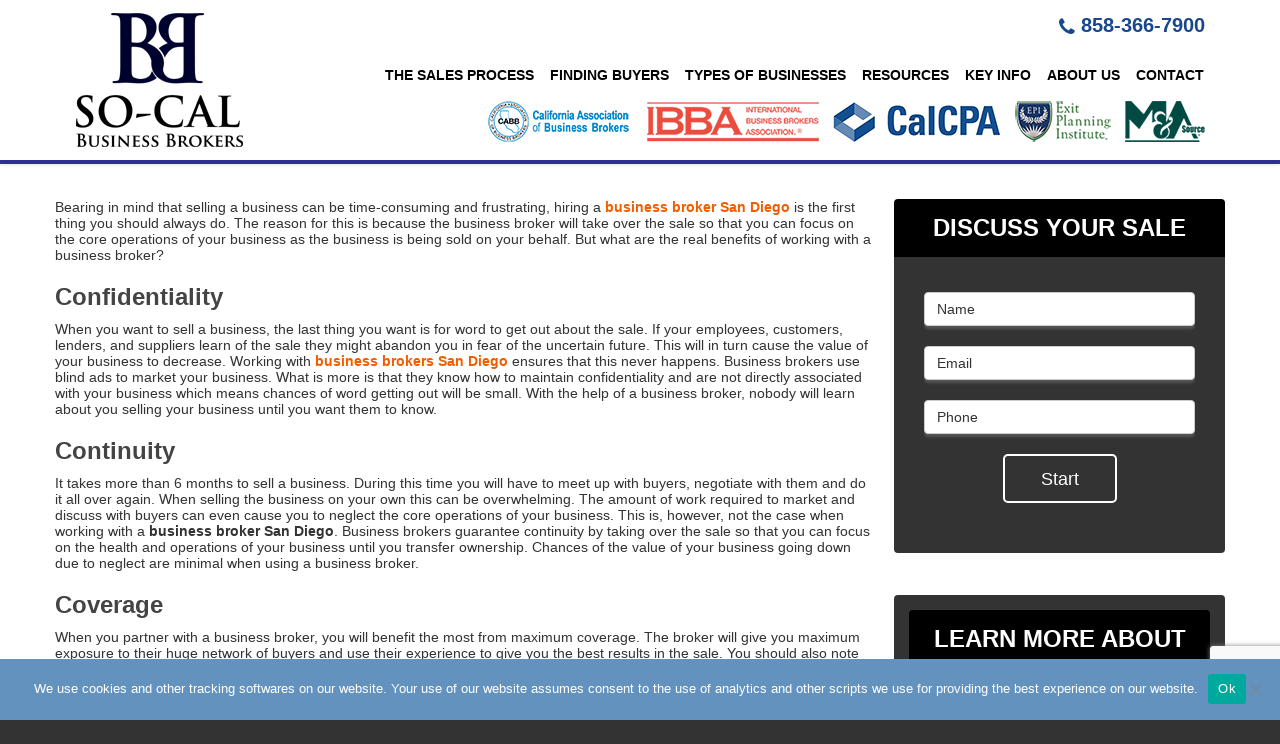

--- FILE ---
content_type: text/html; charset=UTF-8
request_url: https://so-calbusinessbrokers.com/what-are-the-real-benefits-of-working-with-a-business-broker-2/
body_size: 77912
content:
<!DOCTYPE html>
<html dir="ltr" lang="en-US">
<head>
	<meta charset="UTF-8" />
	<meta name="viewport" content="width=device-width, initial-scale=1" />
	<link rel="profile" href="https://gmpg.org/xfn/11" />
	<link rel="shortcut icon" href="#">
	<title>What are the Real Benefits of Working with a Business Broker? | So-Cal Business Brokers</title>

		<!-- All in One SEO Pro 4.9.3 - aioseo.com -->
	<meta name="description" content="Business broker San Diego - The article looks at the key benefits you stand to gain from working with a business broker San Diego." />
	<meta name="robots" content="max-image-preview:large" />
	<meta name="author" content="admin"/>
	<meta name="keywords" content="business broker san diego,business brokers san diego" />
	<link rel="canonical" href="https://so-calbusinessbrokers.com/what-are-the-real-benefits-of-working-with-a-business-broker-2/" />
	<meta name="generator" content="All in One SEO Pro (AIOSEO) 4.9.3" />

		<!-- Google tag (gtag.js) -->
<script async src="https://www.googletagmanager.com/gtag/js?id=AW-971580557"></script>
<script>
  window.dataLayer = window.dataLayer || [];
  function gtag(){dataLayer.push(arguments);}
  gtag('js', new Date());

  gtag('config', 'AW-971580557');
</script>

<!-- Event snippet for Submit lead form conversion page -->
<script>
  gtag('event', 'conversion', {'send_to': 'AW-971580557/eHl0CMaigsEDEI3JpM8D'});
</script>
		<script type="application/ld+json" class="aioseo-schema">
			{"@context":"https:\/\/schema.org","@graph":[{"@type":"Article","@id":"https:\/\/so-calbusinessbrokers.com\/what-are-the-real-benefits-of-working-with-a-business-broker-2\/#article","name":"What are the Real Benefits of Working with a Business Broker? | So-Cal Business Brokers","headline":"The Real Benefits of Working with a Business Broker?","author":{"@id":"https:\/\/so-calbusinessbrokers.com\/author\/admin\/#author"},"publisher":{"@id":"https:\/\/so-calbusinessbrokers.com\/#organization"},"image":{"@type":"ImageObject","url":"https:\/\/so-calbusinessbrokers.com\/wp-content\/uploads\/2021\/03\/socal-logo-1.png","@id":"https:\/\/so-calbusinessbrokers.com\/#articleImage","width":1568,"height":1320},"datePublished":"2019-04-17T07:55:58+00:00","dateModified":"2021-04-28T16:27:25+00:00","inLanguage":"en-US","mainEntityOfPage":{"@id":"https:\/\/so-calbusinessbrokers.com\/what-are-the-real-benefits-of-working-with-a-business-broker-2\/#webpage"},"isPartOf":{"@id":"https:\/\/so-calbusinessbrokers.com\/what-are-the-real-benefits-of-working-with-a-business-broker-2\/#webpage"},"articleSection":"Business Broker San Diego, Business Valuation, Sell Business, Sell My Business"},{"@type":"BreadcrumbList","@id":"https:\/\/so-calbusinessbrokers.com\/what-are-the-real-benefits-of-working-with-a-business-broker-2\/#breadcrumblist","itemListElement":[{"@type":"ListItem","@id":"https:\/\/so-calbusinessbrokers.com#listItem","position":1,"name":"Home","item":"https:\/\/so-calbusinessbrokers.com","nextItem":{"@type":"ListItem","@id":"https:\/\/so-calbusinessbrokers.com\/category\/sell-my-business\/#listItem","name":"Sell My Business"}},{"@type":"ListItem","@id":"https:\/\/so-calbusinessbrokers.com\/category\/sell-my-business\/#listItem","position":2,"name":"Sell My Business","item":"https:\/\/so-calbusinessbrokers.com\/category\/sell-my-business\/","nextItem":{"@type":"ListItem","@id":"https:\/\/so-calbusinessbrokers.com\/what-are-the-real-benefits-of-working-with-a-business-broker-2\/#listItem","name":"The Real Benefits of Working with a Business Broker?"},"previousItem":{"@type":"ListItem","@id":"https:\/\/so-calbusinessbrokers.com#listItem","name":"Home"}},{"@type":"ListItem","@id":"https:\/\/so-calbusinessbrokers.com\/what-are-the-real-benefits-of-working-with-a-business-broker-2\/#listItem","position":3,"name":"The Real Benefits of Working with a Business Broker?","previousItem":{"@type":"ListItem","@id":"https:\/\/so-calbusinessbrokers.com\/category\/sell-my-business\/#listItem","name":"Sell My Business"}}]},{"@type":"Organization","@id":"https:\/\/so-calbusinessbrokers.com\/#organization","name":"So-Cal Business Brokers","url":"https:\/\/so-calbusinessbrokers.com\/","telephone":"+18583667900","logo":{"@type":"ImageObject","url":"https:\/\/so-calbusinessbrokers.com\/wp-content\/uploads\/2021\/03\/socal-logo-1.png","@id":"https:\/\/so-calbusinessbrokers.com\/what-are-the-real-benefits-of-working-with-a-business-broker-2\/#organizationLogo","width":1568,"height":1320},"image":{"@id":"https:\/\/so-calbusinessbrokers.com\/what-are-the-real-benefits-of-working-with-a-business-broker-2\/#organizationLogo"}},{"@type":"Person","@id":"https:\/\/so-calbusinessbrokers.com\/author\/admin\/#author","url":"https:\/\/so-calbusinessbrokers.com\/author\/admin\/","name":"admin","image":{"@type":"ImageObject","@id":"https:\/\/so-calbusinessbrokers.com\/what-are-the-real-benefits-of-working-with-a-business-broker-2\/#authorImage","url":"https:\/\/secure.gravatar.com\/avatar\/c2c26256a0fda281d32aff074d8a3631?s=96&d=mm&r=g","width":96,"height":96,"caption":"admin"}},{"@type":"WebPage","@id":"https:\/\/so-calbusinessbrokers.com\/what-are-the-real-benefits-of-working-with-a-business-broker-2\/#webpage","url":"https:\/\/so-calbusinessbrokers.com\/what-are-the-real-benefits-of-working-with-a-business-broker-2\/","name":"What are the Real Benefits of Working with a Business Broker? | So-Cal Business Brokers","description":"Business broker San Diego - The article looks at the key benefits you stand to gain from working with a business broker San Diego.","inLanguage":"en-US","isPartOf":{"@id":"https:\/\/so-calbusinessbrokers.com\/#website"},"breadcrumb":{"@id":"https:\/\/so-calbusinessbrokers.com\/what-are-the-real-benefits-of-working-with-a-business-broker-2\/#breadcrumblist"},"author":{"@id":"https:\/\/so-calbusinessbrokers.com\/author\/admin\/#author"},"creator":{"@id":"https:\/\/so-calbusinessbrokers.com\/author\/admin\/#author"},"datePublished":"2019-04-17T07:55:58+00:00","dateModified":"2021-04-28T16:27:25+00:00"},{"@type":"WebSite","@id":"https:\/\/so-calbusinessbrokers.com\/#website","url":"https:\/\/so-calbusinessbrokers.com\/","name":"So-Cal Business Brokers","inLanguage":"en-US","publisher":{"@id":"https:\/\/so-calbusinessbrokers.com\/#organization"}}]}
		</script>
		<!-- All in One SEO Pro -->

<link rel='dns-prefetch' href='//vjs.zencdn.net' />
<link rel="alternate" type="application/rss+xml" title="So-Cal Business Brokers &raquo; Feed" href="https://so-calbusinessbrokers.com/feed/" />
<link rel="alternate" type="application/rss+xml" title="So-Cal Business Brokers &raquo; Comments Feed" href="https://so-calbusinessbrokers.com/comments/feed/" />
<link rel="alternate" type="application/rss+xml" title="So-Cal Business Brokers &raquo; The Real Benefits of Working with a Business Broker? Comments Feed" href="https://so-calbusinessbrokers.com/what-are-the-real-benefits-of-working-with-a-business-broker-2/feed/" />
		<!-- This site uses the Google Analytics by MonsterInsights plugin v9.11.1 - Using Analytics tracking - https://www.monsterinsights.com/ -->
							<script src="//www.googletagmanager.com/gtag/js?id=G-3NV3V4406E"  data-cfasync="false" data-wpfc-render="false" type="text/javascript" async></script>
			<script data-cfasync="false" data-wpfc-render="false" type="text/javascript">
				var mi_version = '9.11.1';
				var mi_track_user = true;
				var mi_no_track_reason = '';
								var MonsterInsightsDefaultLocations = {"page_location":"https:\/\/so-calbusinessbrokers.com\/what-are-the-real-benefits-of-working-with-a-business-broker-2\/"};
								if ( typeof MonsterInsightsPrivacyGuardFilter === 'function' ) {
					var MonsterInsightsLocations = (typeof MonsterInsightsExcludeQuery === 'object') ? MonsterInsightsPrivacyGuardFilter( MonsterInsightsExcludeQuery ) : MonsterInsightsPrivacyGuardFilter( MonsterInsightsDefaultLocations );
				} else {
					var MonsterInsightsLocations = (typeof MonsterInsightsExcludeQuery === 'object') ? MonsterInsightsExcludeQuery : MonsterInsightsDefaultLocations;
				}

								var disableStrs = [
										'ga-disable-G-3NV3V4406E',
									];

				/* Function to detect opted out users */
				function __gtagTrackerIsOptedOut() {
					for (var index = 0; index < disableStrs.length; index++) {
						if (document.cookie.indexOf(disableStrs[index] + '=true') > -1) {
							return true;
						}
					}

					return false;
				}

				/* Disable tracking if the opt-out cookie exists. */
				if (__gtagTrackerIsOptedOut()) {
					for (var index = 0; index < disableStrs.length; index++) {
						window[disableStrs[index]] = true;
					}
				}

				/* Opt-out function */
				function __gtagTrackerOptout() {
					for (var index = 0; index < disableStrs.length; index++) {
						document.cookie = disableStrs[index] + '=true; expires=Thu, 31 Dec 2099 23:59:59 UTC; path=/';
						window[disableStrs[index]] = true;
					}
				}

				if ('undefined' === typeof gaOptout) {
					function gaOptout() {
						__gtagTrackerOptout();
					}
				}
								window.dataLayer = window.dataLayer || [];

				window.MonsterInsightsDualTracker = {
					helpers: {},
					trackers: {},
				};
				if (mi_track_user) {
					function __gtagDataLayer() {
						dataLayer.push(arguments);
					}

					function __gtagTracker(type, name, parameters) {
						if (!parameters) {
							parameters = {};
						}

						if (parameters.send_to) {
							__gtagDataLayer.apply(null, arguments);
							return;
						}

						if (type === 'event') {
														parameters.send_to = monsterinsights_frontend.v4_id;
							var hookName = name;
							if (typeof parameters['event_category'] !== 'undefined') {
								hookName = parameters['event_category'] + ':' + name;
							}

							if (typeof MonsterInsightsDualTracker.trackers[hookName] !== 'undefined') {
								MonsterInsightsDualTracker.trackers[hookName](parameters);
							} else {
								__gtagDataLayer('event', name, parameters);
							}
							
						} else {
							__gtagDataLayer.apply(null, arguments);
						}
					}

					__gtagTracker('js', new Date());
					__gtagTracker('set', {
						'developer_id.dZGIzZG': true,
											});
					if ( MonsterInsightsLocations.page_location ) {
						__gtagTracker('set', MonsterInsightsLocations);
					}
										__gtagTracker('config', 'G-3NV3V4406E', {"forceSSL":"true","link_attribution":"true"} );
										window.gtag = __gtagTracker;										(function () {
						/* https://developers.google.com/analytics/devguides/collection/analyticsjs/ */
						/* ga and __gaTracker compatibility shim. */
						var noopfn = function () {
							return null;
						};
						var newtracker = function () {
							return new Tracker();
						};
						var Tracker = function () {
							return null;
						};
						var p = Tracker.prototype;
						p.get = noopfn;
						p.set = noopfn;
						p.send = function () {
							var args = Array.prototype.slice.call(arguments);
							args.unshift('send');
							__gaTracker.apply(null, args);
						};
						var __gaTracker = function () {
							var len = arguments.length;
							if (len === 0) {
								return;
							}
							var f = arguments[len - 1];
							if (typeof f !== 'object' || f === null || typeof f.hitCallback !== 'function') {
								if ('send' === arguments[0]) {
									var hitConverted, hitObject = false, action;
									if ('event' === arguments[1]) {
										if ('undefined' !== typeof arguments[3]) {
											hitObject = {
												'eventAction': arguments[3],
												'eventCategory': arguments[2],
												'eventLabel': arguments[4],
												'value': arguments[5] ? arguments[5] : 1,
											}
										}
									}
									if ('pageview' === arguments[1]) {
										if ('undefined' !== typeof arguments[2]) {
											hitObject = {
												'eventAction': 'page_view',
												'page_path': arguments[2],
											}
										}
									}
									if (typeof arguments[2] === 'object') {
										hitObject = arguments[2];
									}
									if (typeof arguments[5] === 'object') {
										Object.assign(hitObject, arguments[5]);
									}
									if ('undefined' !== typeof arguments[1].hitType) {
										hitObject = arguments[1];
										if ('pageview' === hitObject.hitType) {
											hitObject.eventAction = 'page_view';
										}
									}
									if (hitObject) {
										action = 'timing' === arguments[1].hitType ? 'timing_complete' : hitObject.eventAction;
										hitConverted = mapArgs(hitObject);
										__gtagTracker('event', action, hitConverted);
									}
								}
								return;
							}

							function mapArgs(args) {
								var arg, hit = {};
								var gaMap = {
									'eventCategory': 'event_category',
									'eventAction': 'event_action',
									'eventLabel': 'event_label',
									'eventValue': 'event_value',
									'nonInteraction': 'non_interaction',
									'timingCategory': 'event_category',
									'timingVar': 'name',
									'timingValue': 'value',
									'timingLabel': 'event_label',
									'page': 'page_path',
									'location': 'page_location',
									'title': 'page_title',
									'referrer' : 'page_referrer',
								};
								for (arg in args) {
																		if (!(!args.hasOwnProperty(arg) || !gaMap.hasOwnProperty(arg))) {
										hit[gaMap[arg]] = args[arg];
									} else {
										hit[arg] = args[arg];
									}
								}
								return hit;
							}

							try {
								f.hitCallback();
							} catch (ex) {
							}
						};
						__gaTracker.create = newtracker;
						__gaTracker.getByName = newtracker;
						__gaTracker.getAll = function () {
							return [];
						};
						__gaTracker.remove = noopfn;
						__gaTracker.loaded = true;
						window['__gaTracker'] = __gaTracker;
					})();
									} else {
										console.log("");
					(function () {
						function __gtagTracker() {
							return null;
						}

						window['__gtagTracker'] = __gtagTracker;
						window['gtag'] = __gtagTracker;
					})();
									}
			</script>
							<!-- / Google Analytics by MonsterInsights -->
		<script type="text/javascript">
window._wpemojiSettings = {"baseUrl":"https:\/\/s.w.org\/images\/core\/emoji\/14.0.0\/72x72\/","ext":".png","svgUrl":"https:\/\/s.w.org\/images\/core\/emoji\/14.0.0\/svg\/","svgExt":".svg","source":{"concatemoji":"https:\/\/so-calbusinessbrokers.com\/wp-includes\/js\/wp-emoji-release.min.js?ver=6.1.9"}};
/*! This file is auto-generated */
!function(e,a,t){var n,r,o,i=a.createElement("canvas"),p=i.getContext&&i.getContext("2d");function s(e,t){var a=String.fromCharCode,e=(p.clearRect(0,0,i.width,i.height),p.fillText(a.apply(this,e),0,0),i.toDataURL());return p.clearRect(0,0,i.width,i.height),p.fillText(a.apply(this,t),0,0),e===i.toDataURL()}function c(e){var t=a.createElement("script");t.src=e,t.defer=t.type="text/javascript",a.getElementsByTagName("head")[0].appendChild(t)}for(o=Array("flag","emoji"),t.supports={everything:!0,everythingExceptFlag:!0},r=0;r<o.length;r++)t.supports[o[r]]=function(e){if(p&&p.fillText)switch(p.textBaseline="top",p.font="600 32px Arial",e){case"flag":return s([127987,65039,8205,9895,65039],[127987,65039,8203,9895,65039])?!1:!s([55356,56826,55356,56819],[55356,56826,8203,55356,56819])&&!s([55356,57332,56128,56423,56128,56418,56128,56421,56128,56430,56128,56423,56128,56447],[55356,57332,8203,56128,56423,8203,56128,56418,8203,56128,56421,8203,56128,56430,8203,56128,56423,8203,56128,56447]);case"emoji":return!s([129777,127995,8205,129778,127999],[129777,127995,8203,129778,127999])}return!1}(o[r]),t.supports.everything=t.supports.everything&&t.supports[o[r]],"flag"!==o[r]&&(t.supports.everythingExceptFlag=t.supports.everythingExceptFlag&&t.supports[o[r]]);t.supports.everythingExceptFlag=t.supports.everythingExceptFlag&&!t.supports.flag,t.DOMReady=!1,t.readyCallback=function(){t.DOMReady=!0},t.supports.everything||(n=function(){t.readyCallback()},a.addEventListener?(a.addEventListener("DOMContentLoaded",n,!1),e.addEventListener("load",n,!1)):(e.attachEvent("onload",n),a.attachEvent("onreadystatechange",function(){"complete"===a.readyState&&t.readyCallback()})),(e=t.source||{}).concatemoji?c(e.concatemoji):e.wpemoji&&e.twemoji&&(c(e.twemoji),c(e.wpemoji)))}(window,document,window._wpemojiSettings);
</script>
<style type="text/css">
img.wp-smiley,
img.emoji {
	display: inline !important;
	border: none !important;
	box-shadow: none !important;
	height: 1em !important;
	width: 1em !important;
	margin: 0 0.07em !important;
	vertical-align: -0.1em !important;
	background: none !important;
	padding: 0 !important;
}
</style>
	<link rel='stylesheet' id='hdwstyle-css' href='https://so-calbusinessbrokers.com/wp-content/plugins/hdw-player-video-player-video-gallery/css/html5.hdwstyles.css?v=4.2&#038;ver=6.1.9' type='text/css' media='all' />
<link rel='stylesheet' id='layerslider-css' href='https://so-calbusinessbrokers.com/wp-content/plugins/LayerSlider/assets/static/layerslider/css/layerslider.css?ver=6.11.2' type='text/css' media='all' />
<link rel='stylesheet' id='wp-block-library-css' href='https://so-calbusinessbrokers.com/wp-includes/css/dist/block-library/style.min.css?ver=6.1.9' type='text/css' media='all' />
<style id='wp-block-library-theme-inline-css' type='text/css'>
.wp-block-audio figcaption{color:#555;font-size:13px;text-align:center}.is-dark-theme .wp-block-audio figcaption{color:hsla(0,0%,100%,.65)}.wp-block-audio{margin:0 0 1em}.wp-block-code{border:1px solid #ccc;border-radius:4px;font-family:Menlo,Consolas,monaco,monospace;padding:.8em 1em}.wp-block-embed figcaption{color:#555;font-size:13px;text-align:center}.is-dark-theme .wp-block-embed figcaption{color:hsla(0,0%,100%,.65)}.wp-block-embed{margin:0 0 1em}.blocks-gallery-caption{color:#555;font-size:13px;text-align:center}.is-dark-theme .blocks-gallery-caption{color:hsla(0,0%,100%,.65)}.wp-block-image figcaption{color:#555;font-size:13px;text-align:center}.is-dark-theme .wp-block-image figcaption{color:hsla(0,0%,100%,.65)}.wp-block-image{margin:0 0 1em}.wp-block-pullquote{border-top:4px solid;border-bottom:4px solid;margin-bottom:1.75em;color:currentColor}.wp-block-pullquote__citation,.wp-block-pullquote cite,.wp-block-pullquote footer{color:currentColor;text-transform:uppercase;font-size:.8125em;font-style:normal}.wp-block-quote{border-left:.25em solid;margin:0 0 1.75em;padding-left:1em}.wp-block-quote cite,.wp-block-quote footer{color:currentColor;font-size:.8125em;position:relative;font-style:normal}.wp-block-quote.has-text-align-right{border-left:none;border-right:.25em solid;padding-left:0;padding-right:1em}.wp-block-quote.has-text-align-center{border:none;padding-left:0}.wp-block-quote.is-large,.wp-block-quote.is-style-large,.wp-block-quote.is-style-plain{border:none}.wp-block-search .wp-block-search__label{font-weight:700}.wp-block-search__button{border:1px solid #ccc;padding:.375em .625em}:where(.wp-block-group.has-background){padding:1.25em 2.375em}.wp-block-separator.has-css-opacity{opacity:.4}.wp-block-separator{border:none;border-bottom:2px solid;margin-left:auto;margin-right:auto}.wp-block-separator.has-alpha-channel-opacity{opacity:1}.wp-block-separator:not(.is-style-wide):not(.is-style-dots){width:100px}.wp-block-separator.has-background:not(.is-style-dots){border-bottom:none;height:1px}.wp-block-separator.has-background:not(.is-style-wide):not(.is-style-dots){height:2px}.wp-block-table{margin:"0 0 1em 0"}.wp-block-table thead{border-bottom:3px solid}.wp-block-table tfoot{border-top:3px solid}.wp-block-table td,.wp-block-table th{word-break:normal}.wp-block-table figcaption{color:#555;font-size:13px;text-align:center}.is-dark-theme .wp-block-table figcaption{color:hsla(0,0%,100%,.65)}.wp-block-video figcaption{color:#555;font-size:13px;text-align:center}.is-dark-theme .wp-block-video figcaption{color:hsla(0,0%,100%,.65)}.wp-block-video{margin:0 0 1em}.wp-block-template-part.has-background{padding:1.25em 2.375em;margin-top:0;margin-bottom:0}
</style>
<link rel='stylesheet' id='aioseo/css/src/vue/standalone/blocks/table-of-contents/global.scss-css' href='https://so-calbusinessbrokers.com/wp-content/plugins/all-in-one-seo-pack-pro/dist/Pro/assets/css/table-of-contents/global.e90f6d47.css?ver=4.9.3' type='text/css' media='all' />
<link rel='stylesheet' id='aioseo/css/src/vue/standalone/blocks/pro/recipe/global.scss-css' href='https://so-calbusinessbrokers.com/wp-content/plugins/all-in-one-seo-pack-pro/dist/Pro/assets/css/recipe/global.67a3275f.css?ver=4.9.3' type='text/css' media='all' />
<link rel='stylesheet' id='aioseo/css/src/vue/standalone/blocks/pro/product/global.scss-css' href='https://so-calbusinessbrokers.com/wp-content/plugins/all-in-one-seo-pack-pro/dist/Pro/assets/css/product/global.61066cfb.css?ver=4.9.3' type='text/css' media='all' />
<link rel='stylesheet' id='classic-theme-styles-css' href='https://so-calbusinessbrokers.com/wp-includes/css/classic-themes.min.css?ver=1' type='text/css' media='all' />
<style id='global-styles-inline-css' type='text/css'>
body{--wp--preset--color--black: #000000;--wp--preset--color--cyan-bluish-gray: #abb8c3;--wp--preset--color--white: #FFF;--wp--preset--color--pale-pink: #f78da7;--wp--preset--color--vivid-red: #cf2e2e;--wp--preset--color--luminous-vivid-orange: #ff6900;--wp--preset--color--luminous-vivid-amber: #fcb900;--wp--preset--color--light-green-cyan: #7bdcb5;--wp--preset--color--vivid-green-cyan: #00d084;--wp--preset--color--pale-cyan-blue: #8ed1fc;--wp--preset--color--vivid-cyan-blue: #0693e3;--wp--preset--color--vivid-purple: #9b51e0;--wp--preset--color--primary: #0073a8;--wp--preset--color--secondary: #005075;--wp--preset--color--dark-gray: #111;--wp--preset--color--light-gray: #767676;--wp--preset--gradient--vivid-cyan-blue-to-vivid-purple: linear-gradient(135deg,rgba(6,147,227,1) 0%,rgb(155,81,224) 100%);--wp--preset--gradient--light-green-cyan-to-vivid-green-cyan: linear-gradient(135deg,rgb(122,220,180) 0%,rgb(0,208,130) 100%);--wp--preset--gradient--luminous-vivid-amber-to-luminous-vivid-orange: linear-gradient(135deg,rgba(252,185,0,1) 0%,rgba(255,105,0,1) 100%);--wp--preset--gradient--luminous-vivid-orange-to-vivid-red: linear-gradient(135deg,rgba(255,105,0,1) 0%,rgb(207,46,46) 100%);--wp--preset--gradient--very-light-gray-to-cyan-bluish-gray: linear-gradient(135deg,rgb(238,238,238) 0%,rgb(169,184,195) 100%);--wp--preset--gradient--cool-to-warm-spectrum: linear-gradient(135deg,rgb(74,234,220) 0%,rgb(151,120,209) 20%,rgb(207,42,186) 40%,rgb(238,44,130) 60%,rgb(251,105,98) 80%,rgb(254,248,76) 100%);--wp--preset--gradient--blush-light-purple: linear-gradient(135deg,rgb(255,206,236) 0%,rgb(152,150,240) 100%);--wp--preset--gradient--blush-bordeaux: linear-gradient(135deg,rgb(254,205,165) 0%,rgb(254,45,45) 50%,rgb(107,0,62) 100%);--wp--preset--gradient--luminous-dusk: linear-gradient(135deg,rgb(255,203,112) 0%,rgb(199,81,192) 50%,rgb(65,88,208) 100%);--wp--preset--gradient--pale-ocean: linear-gradient(135deg,rgb(255,245,203) 0%,rgb(182,227,212) 50%,rgb(51,167,181) 100%);--wp--preset--gradient--electric-grass: linear-gradient(135deg,rgb(202,248,128) 0%,rgb(113,206,126) 100%);--wp--preset--gradient--midnight: linear-gradient(135deg,rgb(2,3,129) 0%,rgb(40,116,252) 100%);--wp--preset--duotone--dark-grayscale: url('#wp-duotone-dark-grayscale');--wp--preset--duotone--grayscale: url('#wp-duotone-grayscale');--wp--preset--duotone--purple-yellow: url('#wp-duotone-purple-yellow');--wp--preset--duotone--blue-red: url('#wp-duotone-blue-red');--wp--preset--duotone--midnight: url('#wp-duotone-midnight');--wp--preset--duotone--magenta-yellow: url('#wp-duotone-magenta-yellow');--wp--preset--duotone--purple-green: url('#wp-duotone-purple-green');--wp--preset--duotone--blue-orange: url('#wp-duotone-blue-orange');--wp--preset--font-size--small: 19.5px;--wp--preset--font-size--medium: 20px;--wp--preset--font-size--large: 36.5px;--wp--preset--font-size--x-large: 42px;--wp--preset--font-size--normal: 22px;--wp--preset--font-size--huge: 49.5px;}.has-black-color{color: var(--wp--preset--color--black) !important;}.has-cyan-bluish-gray-color{color: var(--wp--preset--color--cyan-bluish-gray) !important;}.has-white-color{color: var(--wp--preset--color--white) !important;}.has-pale-pink-color{color: var(--wp--preset--color--pale-pink) !important;}.has-vivid-red-color{color: var(--wp--preset--color--vivid-red) !important;}.has-luminous-vivid-orange-color{color: var(--wp--preset--color--luminous-vivid-orange) !important;}.has-luminous-vivid-amber-color{color: var(--wp--preset--color--luminous-vivid-amber) !important;}.has-light-green-cyan-color{color: var(--wp--preset--color--light-green-cyan) !important;}.has-vivid-green-cyan-color{color: var(--wp--preset--color--vivid-green-cyan) !important;}.has-pale-cyan-blue-color{color: var(--wp--preset--color--pale-cyan-blue) !important;}.has-vivid-cyan-blue-color{color: var(--wp--preset--color--vivid-cyan-blue) !important;}.has-vivid-purple-color{color: var(--wp--preset--color--vivid-purple) !important;}.has-black-background-color{background-color: var(--wp--preset--color--black) !important;}.has-cyan-bluish-gray-background-color{background-color: var(--wp--preset--color--cyan-bluish-gray) !important;}.has-white-background-color{background-color: var(--wp--preset--color--white) !important;}.has-pale-pink-background-color{background-color: var(--wp--preset--color--pale-pink) !important;}.has-vivid-red-background-color{background-color: var(--wp--preset--color--vivid-red) !important;}.has-luminous-vivid-orange-background-color{background-color: var(--wp--preset--color--luminous-vivid-orange) !important;}.has-luminous-vivid-amber-background-color{background-color: var(--wp--preset--color--luminous-vivid-amber) !important;}.has-light-green-cyan-background-color{background-color: var(--wp--preset--color--light-green-cyan) !important;}.has-vivid-green-cyan-background-color{background-color: var(--wp--preset--color--vivid-green-cyan) !important;}.has-pale-cyan-blue-background-color{background-color: var(--wp--preset--color--pale-cyan-blue) !important;}.has-vivid-cyan-blue-background-color{background-color: var(--wp--preset--color--vivid-cyan-blue) !important;}.has-vivid-purple-background-color{background-color: var(--wp--preset--color--vivid-purple) !important;}.has-black-border-color{border-color: var(--wp--preset--color--black) !important;}.has-cyan-bluish-gray-border-color{border-color: var(--wp--preset--color--cyan-bluish-gray) !important;}.has-white-border-color{border-color: var(--wp--preset--color--white) !important;}.has-pale-pink-border-color{border-color: var(--wp--preset--color--pale-pink) !important;}.has-vivid-red-border-color{border-color: var(--wp--preset--color--vivid-red) !important;}.has-luminous-vivid-orange-border-color{border-color: var(--wp--preset--color--luminous-vivid-orange) !important;}.has-luminous-vivid-amber-border-color{border-color: var(--wp--preset--color--luminous-vivid-amber) !important;}.has-light-green-cyan-border-color{border-color: var(--wp--preset--color--light-green-cyan) !important;}.has-vivid-green-cyan-border-color{border-color: var(--wp--preset--color--vivid-green-cyan) !important;}.has-pale-cyan-blue-border-color{border-color: var(--wp--preset--color--pale-cyan-blue) !important;}.has-vivid-cyan-blue-border-color{border-color: var(--wp--preset--color--vivid-cyan-blue) !important;}.has-vivid-purple-border-color{border-color: var(--wp--preset--color--vivid-purple) !important;}.has-vivid-cyan-blue-to-vivid-purple-gradient-background{background: var(--wp--preset--gradient--vivid-cyan-blue-to-vivid-purple) !important;}.has-light-green-cyan-to-vivid-green-cyan-gradient-background{background: var(--wp--preset--gradient--light-green-cyan-to-vivid-green-cyan) !important;}.has-luminous-vivid-amber-to-luminous-vivid-orange-gradient-background{background: var(--wp--preset--gradient--luminous-vivid-amber-to-luminous-vivid-orange) !important;}.has-luminous-vivid-orange-to-vivid-red-gradient-background{background: var(--wp--preset--gradient--luminous-vivid-orange-to-vivid-red) !important;}.has-very-light-gray-to-cyan-bluish-gray-gradient-background{background: var(--wp--preset--gradient--very-light-gray-to-cyan-bluish-gray) !important;}.has-cool-to-warm-spectrum-gradient-background{background: var(--wp--preset--gradient--cool-to-warm-spectrum) !important;}.has-blush-light-purple-gradient-background{background: var(--wp--preset--gradient--blush-light-purple) !important;}.has-blush-bordeaux-gradient-background{background: var(--wp--preset--gradient--blush-bordeaux) !important;}.has-luminous-dusk-gradient-background{background: var(--wp--preset--gradient--luminous-dusk) !important;}.has-pale-ocean-gradient-background{background: var(--wp--preset--gradient--pale-ocean) !important;}.has-electric-grass-gradient-background{background: var(--wp--preset--gradient--electric-grass) !important;}.has-midnight-gradient-background{background: var(--wp--preset--gradient--midnight) !important;}.has-small-font-size{font-size: var(--wp--preset--font-size--small) !important;}.has-medium-font-size{font-size: var(--wp--preset--font-size--medium) !important;}.has-large-font-size{font-size: var(--wp--preset--font-size--large) !important;}.has-x-large-font-size{font-size: var(--wp--preset--font-size--x-large) !important;}
.wp-block-navigation a:where(:not(.wp-element-button)){color: inherit;}
:where(.wp-block-columns.is-layout-flex){gap: 2em;}
.wp-block-pullquote{font-size: 1.5em;line-height: 1.6;}
</style>
<link rel='stylesheet' id='contact-form-7-css' href='https://so-calbusinessbrokers.com/wp-content/plugins/contact-form-7/includes/css/styles.css?ver=5.7.4' type='text/css' media='all' />
<link rel='stylesheet' id='cookie-notice-front-css' href='https://so-calbusinessbrokers.com/wp-content/plugins/cookie-notice/css/front.min.css?ver=2.5.11' type='text/css' media='all' />
<link rel='stylesheet' id='ctf_styles-css' href='https://so-calbusinessbrokers.com/wp-content/plugins/custom-twitter-feeds/css/ctf-styles.min.css?ver=2.3.1' type='text/css' media='all' />
<link rel='stylesheet' id='wpos-font-awesome-css' href='https://so-calbusinessbrokers.com/wp-content/plugins/wp-testimonial-with-widget/assets/css/font-awesome.min.css?ver=3.5.6' type='text/css' media='all' />
<link rel='stylesheet' id='wpos-slick-style-css' href='https://so-calbusinessbrokers.com/wp-content/plugins/wp-testimonial-with-widget/assets/css/slick.css?ver=3.5.6' type='text/css' media='all' />
<link rel='stylesheet' id='wtwp-public-css-css' href='https://so-calbusinessbrokers.com/wp-content/plugins/wp-testimonial-with-widget/assets/css/wtwp-public.css?ver=3.5.6' type='text/css' media='all' />
<link rel='stylesheet' id='videojs-css' href='//vjs.zencdn.net/5.4.6/video-js.min.css?ver=6.1.9' type='text/css' media='all' />
<link rel='stylesheet' id='wpde_theme_styles-css' href='https://so-calbusinessbrokers.com/wp-content/themes/scbb-new/css/styles.css?ver=1.0' type='text/css' media='all' />
<style id='wpde_theme_styles-inline-css' type='text/css'>

	.social_icons li a{
		width: 32px;
		height: 32px;
		padding: 6px;
		background: rgb(247,148,30);
		color: rgb(255,255,255);
		font-size: 20px !important;
		border-radius: 16px;
		border: 1px solid transparent;
		text-align: center;
	}
	.social_icons li:hover a{
		background: rgb(51,51,51);
		color: rgb(255,255,255);
		border: 1px solid transparent;
	}
	.social_icons li a.image{
		background: transparent !important;
	}
	
	.woocommerce div.product p.price, .woocommerce div.product span.price, .woocommerce div.product .stock, .woocommerce ul.products li.product .price, #add_payment_method .cart-collaterals .cart_totals .discount td,.woocommerce-cart .cart-collaterals .cart_totals .discount td,.woocommerce-checkout .cart-collaterals .cart_totals .discount td{
		color: rgb(0,130,200);
	}
	.woocommerce span.onsale{
		background-color: rgb(0,130,200);
	}
	.woocommerce-store-notice,p.demo_store, .woocommerce #respond input#submit.alt,.woocommerce a.button.alt,.woocommerce button.button.alt,.woocommerce input.button.alt,.woocommerce #respond input#submit.alt.disabled,.woocommerce #respond input#submit.alt.disabled:hover,.woocommerce #respond input#submit.alt:disabled,.woocommerce #respond input#submit.alt:disabled:hover,.woocommerce #respond input#submit.alt:disabled[disabled],.woocommerce #respond input#submit.alt:disabled[disabled]:hover,.woocommerce a.button.alt.disabled,.woocommerce a.button.alt.disabled:hover,.woocommerce a.button.alt:disabled,.woocommerce a.button.alt:disabled:hover,.woocommerce a.button.alt:disabled[disabled],.woocommerce a.button.alt:disabled[disabled]:hover,.woocommerce button.button.alt.disabled,.woocommerce button.button.alt.disabled:hover,.woocommerce button.button.alt:disabled,.woocommerce button.button.alt:disabled:hover,.woocommerce button.button.alt:disabled[disabled],.woocommerce button.button.alt:disabled[disabled]:hover,.woocommerce input.button.alt.disabled,.woocommerce input.button.alt.disabled:hover,.woocommerce input.button.alt:disabled,.woocommerce input.button.alt:disabled:hover,.woocommerce input.button.alt:disabled[disabled],.woocommerce input.button.alt:disabled[disabled]:hover, .woocommerce .widget_price_filter .ui-slider .ui-slider-handle, .woocommerce .widget_price_filter .ui-slider .ui-slider-range, .woocommerce-error,.woocommerce-info,.woocommerce-message, .woocommerce #respond input#submit, .woocommerce a.button, .woocommerce button.button, .woocommerce input.button{
		background-color: rgb(4,161,228);
	}
	.woocommerce #respond input#submit.alt:hover,.woocommerce a.button.alt:hover,.woocommerce button.button.alt:hover,.woocommerce input.button.alt:hover{
		background-color: rgb(13,94,168);
	}
	.woocommerce #respond input#submit, .woocommerce a.button, .woocommerce button.button, .woocommerce input.button, .woocommerce-error, .woocommerce-info, .woocommerce-message, .woocommerce-error:before, .woocommerce-info:before, .woocommerce-message:before, .woocommerce-error a, .woocommerce-info a, .woocommerce-message a{
		color: rgb(255,255,255);
	}
	.woocommerce-info {
		border-top-color: rgb(0,130,200);
	}
	@media only screen and ( max-width: 768px ) {
			#wpde-rmenu-wrap ul li {
				border-top: solid 1px rgb(255,255,255);
				border-bottom: solid 1px rgb(255,255,255);
			}
			
				#wpde_rmenu_bar {
				background-image: url( #000000 );
				background-size:  ;
				background-repeat: ;
			}
			
			#wpde_rmenu_bar {
				background-color: #000000;
			}
		
			html body div#wpde-rmenu-wrap .wpde_submit .icon.icon-search {
				color: #ffffff;
			}
			#wpde_rmenu_bar .menu_title, #wpde_rmenu_bar .wpde_rmenu_icon_menu {
				color: #ffffff;
			}
			#wpde_rmenu_bar .menu_title {
				font-size: 20px;
				font-weight: normal;
			}
			#wpde-rmenu-wrap li.menu-item a {
				font-size: 15px;
				font-weight: normal;
				text-transform: capitalize;
			}
			#wpde-rmenu-wrap li.menu-item-has-children ul.sub-menu a {
				font-size: 15px;
				font-weight: normal;
				text-transform: capitalize;
			}
			#wpde-rmenu-wrap li.current-menu-item > a {
				background: #000000;
			}
			#wpde-rmenu-wrap li.current-menu-item > a,
			#wpde-rmenu-wrap li.current-menu-item span.wpde_rmenu_icon{
				color: #ffffff !important;
			}
			#wpde-rmenu-wrap {
				background-color: #000000;
			}
			.wpde-rmenu-push-toright {
				left: 80% ;
			}
			.wpde-rmenu-push-toright .mm-slideout {
				left:80% ;
			}
			.wpde-rmenu-push-toleft {
				left: -80% ;
			}
			#wpde-rmenu-wrap.wpde-rmenu-right,
			#wpde-rmenu-wrap.wpde-rmenu-left,
			#wpde-rmenu-wrap.wpde-rmenu-right.custom,
			#wpde-rmenu-wrap.wpde-rmenu-left.custom,
			.wpde-rmenu-vertical {
				width: 80%;
				max-width: 400px;
			}
			#wpde-rmenu-wrap ul#wpde_rmenu_menu_ul li.menu-item a,
			div#wpde-rmenu-wrap ul li span.wpde_rmenu_icon {
				color: #ffffff !important;
			}
			#wpde-rmenu-wrap ul#wpde_rmenu_menu_ul li.menu-item a:hover {
				background: #000000;
				color: #ffffff !important;
			}
			div#wpde-rmenu-wrap ul>li:hover>span.wpde_rmenu_icon {
				color: #ffffff !important;
			}
			.wpde_rmenu_bar .hamburger-inner, .wpde_rmenu_bar .hamburger-inner::before, .wpde_rmenu_bar .hamburger-inner::after {
				background: #ffffff;
			}
			.wpde_rmenu_bar .hamburger:hover .hamburger-inner, .wpde_rmenu_bar .hamburger:hover .hamburger-inner::before,
		 .wpde_rmenu_bar .hamburger:hover .hamburger-inner::after {
			background: #ffffff;
			}
		div.wpde_rmenu_bar div.hamburger{padding-right: 6px !important;}
			#wpde_rmenu_menu.left {
				width:80%;
				left: -80%;
				right: auto;
			}
			#wpde_rmenu_menu.right {
				width:80%;
				right: -80%;
				left: auto;
			}
		
				.wpde_rmenu_bar .hamburger {
					float: left;
				}
				.wpde_rmenu_bar #custom_menu_icon.hamburger {
					/*top: px;
					left: px;
					background-color: ;*/
					float: left !important;
				}
			#site-navigation{ display: none !important; }.custMenu #custom_menu_icon {
			display: block;
		}html { padding-top: 42px !important; }#wpde_rmenu_bar,#wpde-rmenu-wrap { display: block; }
		div#wpadminbar { position: fixed; }}
</style>
<link rel='stylesheet' id='wpde_icons-css' href='https://so-calbusinessbrokers.com/wp-content/themes/scbb-new/css/icons/style.css?ver=1.0' type='text/css' media='all' />
<link rel='stylesheet' id='wpde_slick-css' href='https://so-calbusinessbrokers.com/wp-content/themes/scbb-new/css/slick.css?ver=6.1.9' type='text/css' media='all' />
<link rel='stylesheet' id='wpde_slick_theme-css' href='https://so-calbusinessbrokers.com/wp-content/themes/scbb-new/css/slick-theme.css?ver=6.1.9' type='text/css' media='all' />
<link rel='stylesheet' id='fw-option-type-icon-v2-pack-font-awesome-css' href='https://so-calbusinessbrokers.com/wp-content/plugins/unyson/framework/static/libs/font-awesome/css/font-awesome.min.css?ver=2.7.28' type='text/css' media='all' />
<link rel='stylesheet' id='twentynineteen-bootstrap-css' href='https://so-calbusinessbrokers.com/wp-content/themes/scbb-new/css/bootstrap.min.css' type='text/css' media='all' />
<link rel='stylesheet' id='twentynineteen-animate-css' href='https://so-calbusinessbrokers.com/wp-content/themes/scbb-new/css/animate.css' type='text/css' media='all' />
<link rel='stylesheet' id='twentynineteen-style-css' href='https://so-calbusinessbrokers.com/wp-content/themes/scbb-new/style.css?ver=1.1' type='text/css' media='all' />
<link rel='stylesheet' id='twentynineteen-style-custom-css' href='https://so-calbusinessbrokers.com/wp-content/themes/scbb-new/style_custom.css?ver%5B0%5D=twentynineteen-style' type='text/css' media='all' />
<link rel='stylesheet' id='twentynineteen-print-style-css' href='https://so-calbusinessbrokers.com/wp-content/themes/scbb-new/print.css?ver=1.1' type='text/css' media='print' />
<script type='text/javascript' src='https://so-calbusinessbrokers.com/wp-content/plugins/hdw-player-video-player-video-gallery/js/jquery.min.js?ver=2.0.2' id='jquery-js'></script>
<script type='text/javascript' src='https://so-calbusinessbrokers.com/wp-content/plugins/hdw-player-video-player-video-gallery/js/majhdwplayer.js?v=4.2&#038;ver=6.1.9' id='hdwmaj-js'></script>
<script type='text/javascript' src='https://so-calbusinessbrokers.com/wp-content/plugins/hdw-player-video-player-video-gallery/js/html5.hdwplayer.js?v=4.2&#038;ver=6.1.9' id='hdwhtml-js'></script>
<script type='text/javascript' id='layerslider-utils-js-extra'>
/* <![CDATA[ */
var LS_Meta = {"v":"6.11.2","fixGSAP":"1"};
/* ]]> */
</script>
<script type='text/javascript' src='https://so-calbusinessbrokers.com/wp-content/plugins/LayerSlider/assets/static/layerslider/js/layerslider.utils.js?ver=6.11.2' id='layerslider-utils-js'></script>
<script type='text/javascript' src='https://so-calbusinessbrokers.com/wp-content/plugins/LayerSlider/assets/static/layerslider/js/layerslider.kreaturamedia.jquery.js?ver=6.11.2' id='layerslider-js'></script>
<script type='text/javascript' src='https://so-calbusinessbrokers.com/wp-content/plugins/LayerSlider/assets/static/layerslider/js/layerslider.transitions.js?ver=6.11.2' id='layerslider-transitions-js'></script>
<script type='text/javascript' src='https://so-calbusinessbrokers.com/wp-content/plugins/google-analytics-for-wordpress/assets/js/frontend-gtag.min.js?ver=9.11.1' id='monsterinsights-frontend-script-js'></script>
<script data-cfasync="false" data-wpfc-render="false" type="text/javascript" id='monsterinsights-frontend-script-js-extra'>/* <![CDATA[ */
var monsterinsights_frontend = {"js_events_tracking":"true","download_extensions":"doc,pdf,ppt,zip,xls,docx,pptx,xlsx","inbound_paths":"[{\"path\":\"\\\/go\\\/\",\"label\":\"affiliate\"},{\"path\":\"\\\/recommend\\\/\",\"label\":\"affiliate\"}]","home_url":"https:\/\/so-calbusinessbrokers.com","hash_tracking":"false","v4_id":"G-3NV3V4406E"};/* ]]> */
</script>
<script type='text/javascript' id='anc-6310-ajax-script-js-extra'>
/* <![CDATA[ */
var anc_6310_ajax_object = {"ajax_url":"https:\/\/so-calbusinessbrokers.com\/wp-admin\/admin-ajax.php"};
/* ]]> */
</script>
<script type='text/javascript' src='https://so-calbusinessbrokers.com/wp-content/plugins/animated-number-counters/assets/js/ajaxdata.js?ver=6.1.9' id='anc-6310-ajax-script-js'></script>
<script type='text/javascript' src='https://so-calbusinessbrokers.com/wp-content/plugins/animated-number-counters/assets/js/jquery.counterup.js?ver=6.1.9' id='anc-6310-counterup-js'></script>
<script type='text/javascript' src='https://so-calbusinessbrokers.com/wp-content/plugins/animated-number-counters/assets/js/anc-6310-output.js?ver=6.1.9' id='anc-6310-output-js'></script>
<script type='text/javascript' id='cf7rl-redirect_method-js-extra'>
/* <![CDATA[ */
var cf7rl_ajax_object = {"cf7rl_ajax_url":"https:\/\/so-calbusinessbrokers.com\/wp-admin\/admin-ajax.php","cf7rl_forms":"[\"|4211|url|https:\\\/\\\/so-calbusinessbrokers.com\\\/sc-thank-you\\\/|0|\",\"|4112|url|https:\\\/\\\/so-calbusinessbrokers.com\\\/calculation-thank-you|0|\",\"|4080|url|https:\\\/\\\/so-calbusinessbrokers.com\\\/thank-you-orange-county|0|\",\"|3987|url|https:\\\/\\\/so-calbusinessbrokers.com\\\/thank-you-los-angeles\\\/|0|\",\"|3986|url|https:\\\/\\\/so-calbusinessbrokers.com\\\/thank-you-san-diego\\\/|0|\",\"|3979|url|https:\\\/\\\/so-calbusinessbrokers.com\\\/thank-you-orange-county\\\/|0|\",\"|259|url|https:\\\/\\\/so-calbusinessbrokers.com\\\/business-valuation-thank-you\\\/|0|\",\"|256|url|https:\\\/\\\/so-calbusinessbrokers.com\\\/ssp-thank-you\\\/|0|\",\"|253|url|https:\\\/\\\/so-calbusinessbrokers.com\\\/fb-thank-you\\\/|0|\",\"|5|url|https:\\\/\\\/so-calbusinessbrokers.com\\\/hp-thank-you|0|\"]","cf7rl_nonce":"6c1914ab3b"};
/* ]]> */
</script>
<script type='text/javascript' src='https://so-calbusinessbrokers.com/wp-content/plugins/cf7-redirect-thank-you-page/assets/js/redirect_method.js' id='cf7rl-redirect_method-js'></script>
<script type='text/javascript' src='https://so-calbusinessbrokers.com/wp-content/themes/scbb-new/js/slick.js?ver=1' id='wpde_slick_script-js'></script>
<script type='text/javascript' id='wpde_theme_scripts-js-extra'>
/* <![CDATA[ */
var wpdeto = {"zooming":"no","start_width":"768","menu_width":"80","cont_width":"400","parent_click":null,"swipe":"yes"};
/* ]]> */
</script>
<script type='text/javascript' src='https://so-calbusinessbrokers.com/wp-content/themes/scbb-new/js/scripts.js?ver=1.0' id='wpde_theme_scripts-js'></script>
<meta name="generator" content="Powered by LayerSlider 6.11.2 - Multi-Purpose, Responsive, Parallax, Mobile-Friendly Slider Plugin for WordPress." />
<!-- LayerSlider updates and docs at: https://layerslider.kreaturamedia.com -->
<link rel="https://api.w.org/" href="https://so-calbusinessbrokers.com/wp-json/" /><link rel="alternate" type="application/json" href="https://so-calbusinessbrokers.com/wp-json/wp/v2/posts/2804" /><link rel="EditURI" type="application/rsd+xml" title="RSD" href="https://so-calbusinessbrokers.com/xmlrpc.php?rsd" />
<link rel="wlwmanifest" type="application/wlwmanifest+xml" href="https://so-calbusinessbrokers.com/wp-includes/wlwmanifest.xml" />
<meta name="generator" content="WordPress 6.1.9" />
<link rel='shortlink' href='https://so-calbusinessbrokers.com/?p=2804' />
<link rel="alternate" type="application/json+oembed" href="https://so-calbusinessbrokers.com/wp-json/oembed/1.0/embed?url=https%3A%2F%2Fso-calbusinessbrokers.com%2Fwhat-are-the-real-benefits-of-working-with-a-business-broker-2%2F" />
<link rel="alternate" type="text/xml+oembed" href="https://so-calbusinessbrokers.com/wp-json/oembed/1.0/embed?url=https%3A%2F%2Fso-calbusinessbrokers.com%2Fwhat-are-the-real-benefits-of-working-with-a-business-broker-2%2F&#038;format=xml" />
<meta name="generator" content="Powered by Visual Composer Website Builder - fast and easy-to-use drag and drop visual editor for WordPress."/><noscript><style>.vce-row-container .vcv-lozad {display: none}</style></noscript>
		<script type="text/javascript"> document.createElement("video");document.createElement("audio");document.createElement("track"); </script>
		
<!-- WP Youtube Player 1.7 by unijimpe -->
<link rel="pingback" href="https://so-calbusinessbrokers.com/xmlrpc.php"><link rel="icon" href="https://so-calbusinessbrokers.com/wp-content/uploads/2021/03/cropped-socal-logo-1-32x32.png" sizes="32x32" />
<link rel="icon" href="https://so-calbusinessbrokers.com/wp-content/uploads/2021/03/cropped-socal-logo-1-192x192.png" sizes="192x192" />
<link rel="apple-touch-icon" href="https://so-calbusinessbrokers.com/wp-content/uploads/2021/03/cropped-socal-logo-1-180x180.png" />
<meta name="msapplication-TileImage" content="https://so-calbusinessbrokers.com/wp-content/uploads/2021/03/cropped-socal-logo-1-270x270.png" />
</head>

<body data-rsssl=1 class="post-template-default single single-post postid-2804 single-format-standard wp-embed-responsive cookies-not-set vcwb group-blog masthead-fixed footer-widgets singular image-filters-enabled">
<div id="page" class="site">
	<a class="skip-link screen-reader-text" href="#content">Skip to content</a>
	<div class="header-sticky">
	<header id="masthead" class="site-header" role="banner">
		<div class="container">
			<div class="row">
				<div class="col-sm-3">
					<div class="site-title">
													<a href="https://so-calbusinessbrokers.com/" title="So-Cal Business Brokers" rel="home">
							<img src="//so-calbusinessbrokers.com/wp-content/uploads/2021/03/socal-logo-2.png"  width="178" height="150" title="So-Cal Business Brokers" />
							</a>
											</div><!-- .site-branding-text -->
				</div>
				<div class="col-sm-9">
					<div class="header_right">
												<div class="header_phone"><a href="tel:858-366-7900"><i class="fa fa-phone"></i> 858-366-7900</a></div>
											</div>
					<div class="navigation-top">
						<nav id="site-navigation" class="main-navigation" role="navigation" aria-label="Top Menu">
							<div class="menu-header-menu-container"><ul id="top-menu" class="menu"><li id="menu-item-23" class="menu-item menu-item-type-post_type menu-item-object-page menu-item-23"><a href="https://so-calbusinessbrokers.com/the-sales-process/">The Sales Process</a></li>
<li id="menu-item-143" class="menu-item menu-item-type-post_type menu-item-object-post menu-item-has-children menu-item-143"><a href="https://so-calbusinessbrokers.com/finding-buyers/" aria-haspopup="true" aria-expanded="false">Finding Buyers</a>
<ul class="sub-menu">
	<li id="menu-item-5196" class="menu-item menu-item-type-post_type menu-item-object-page menu-item-5196"><a href="https://so-calbusinessbrokers.com/success-stories-02/">Success Stories</a></li>
</ul>
</li>
<li id="menu-item-142" class="menu-item menu-item-type-post_type menu-item-object-post menu-item-142"><a href="https://so-calbusinessbrokers.com/typessizes-of-businesses/">Types of Businesses</a></li>
<li id="menu-item-4125" class="menu-item menu-item-type-post_type menu-item-object-page menu-item-has-children menu-item-4125"><a href="https://so-calbusinessbrokers.com/resources-2/" aria-haspopup="true" aria-expanded="false">Resources</a>
<ul class="sub-menu">
	<li id="menu-item-4584" class="menu-item menu-item-type-post_type menu-item-object-page menu-item-4584"><a href="https://so-calbusinessbrokers.com/buy-a-business/">Buy A Business</a></li>
</ul>
</li>
<li id="menu-item-138" class="menu-item menu-item-type-custom menu-item-object-custom menu-item-has-children menu-item-138"><a aria-haspopup="true" aria-expanded="false">Key Info</a>
<ul class="sub-menu">
	<li id="menu-item-140" class="menu-item menu-item-type-post_type menu-item-object-post menu-item-140"><a href="https://so-calbusinessbrokers.com/best-possible-transaction/">Best Possible Transaction</a></li>
	<li id="menu-item-141" class="menu-item menu-item-type-post_type menu-item-object-post menu-item-141"><a href="https://so-calbusinessbrokers.com/valuation/">Valuation</a></li>
	<li id="menu-item-139" class="menu-item menu-item-type-post_type menu-item-object-post menu-item-139"><a href="https://so-calbusinessbrokers.com/tax-and-legal-issues/">Tax and Legal Issues</a></li>
	<li id="menu-item-26" class="menu-item menu-item-type-post_type menu-item-object-page menu-item-26"><a href="https://so-calbusinessbrokers.com/testimonials/">Testimonials</a></li>
</ul>
</li>
<li id="menu-item-25" class="menu-item menu-item-type-post_type menu-item-object-page menu-item-25"><a href="https://so-calbusinessbrokers.com/about-us/">About Us</a></li>
<li id="menu-item-24" class="menu-item menu-item-type-post_type menu-item-object-page menu-item-24"><a href="https://so-calbusinessbrokers.com/contact/">Contact</a></li>
</ul></div>						</nav><!-- #site-navigation -->
					</div><!-- .navigation-top -->
					<div class="header_right">
							<div class="header_badges">
			<div class="header-badge badge1"><a href="" target="_blank"><img src="//so-calbusinessbrokers.com/wp-content/uploads/2023/02/cabb-logo.png"></a></div>
					<div class="header-badge badge2"><a href="" target="_blank"><img src="//so-calbusinessbrokers.com/wp-content/uploads/2023/02/ibba-logo-red.png"></a></div>
					<div class="header-badge badge3"><a href="https://www.calcpa.org/" target="_blank"><img src="//so-calbusinessbrokers.com/wp-content/uploads/2023/02/calca-1.png"></a></div>
					<div class="header-badge badge4"><a href="" target="_blank"><img src="//so-calbusinessbrokers.com/wp-content/uploads/2023/02/EPI-logo_transparent-background-1.png"></a></div>
					<div class="header-badge badge5"><a href="https://masource.org/certification/" target="_blank"><img src="//so-calbusinessbrokers.com/wp-content/uploads/2023/02/logo-dark-1.png"></a></div>
				</div>
						</div>
				</div>
							</div>
		</div>
	</header><!-- #masthead -->
	<div class="siteheadercover1 clearme"></div>
	</div>

	
	<div class="site-content-contain">
		<div id="content" class="site-content">		<div class="page_content"> 
			<div class="wrap">
				<div id="primary" class="content-area">
					<div id="content" class="site-content" role="main">
						
<article id="post-2804" class="post-2804 post type-post status-publish format-standard hentry category-business-broker-san-diego category-business-valuation category-sell-business category-sell-my-business entry">
	
	<div class="entry-content">
		<p>Bearing in mind that selling a business can be  time-consuming and frustrating, hiring a <a href="https://so-calbusinessbrokers.com"><strong>business  broker San Diego</strong></a> is the first thing you should always do. The reason  for this is because the business broker will take over the sale so that you can  focus on the core operations of your business as the business is being sold on  your behalf. But what are the real benefits of working with a business broker? </p>
<p><h2>Confidentiality </h2>
<p>
  When you want to sell a business, the last thing you want is  for word to get out about the sale. If your employees, customers, lenders, and  suppliers learn of the sale they might abandon you in fear of the uncertain  future. This will in turn cause the value of your business to decrease. Working  with <a href="https://answers.yahoo.com/question/index;_ylt=AwrXgiP92bZczAMAhQNPmolQ;_ylu=X3oDMTByNDZ0aWFxBGNvbG8DZ3ExBHBvcwM2BHZ0aWQDBHNlYwNzcg--?qid=20120323101513AAbPtRC"><strong>business brokers San Diego</strong></a> ensures  that this never happens. Business brokers use blind ads to market your  business. What is more is that they know how to maintain confidentiality and  are not directly associated with your business which means chances of word  getting out will be small. With the help of a business broker, nobody will  learn about you selling your business until you want them to know. </p>
<p><h2>Continuity </h2>
<p>
  It takes more than 6 months to sell a business. During this  time you will have to meet up with buyers, negotiate with them and do it all  over again. When selling the business on your own this can be overwhelming. The  amount of work required to market and discuss with buyers can even cause you to  neglect the core operations of your business. This is, however, not the case  when working with a <strong>business broker San  Diego</strong>. Business brokers guarantee continuity by taking over the sale so  that you can focus on the health and operations of your business until you  transfer ownership. Chances of the value of your business going down due to  neglect are minimal when using a business broker. </p>
<p><h2>Coverage </h2>
<p>
  When you partner with a business broker, you will benefit  the most from maximum coverage. The broker will give you maximum exposure to  their huge network of buyers and use their experience to give you the best  results in the sale. You should also note that buyers trust listings from  reputable brokerage firms than those from individual business sellers. </p>
<p>The above are not the only benefits you stand to gain. There  is a lot more. To rip the full benefits of working with a broker, all you have  to do is hire the most reputable and experienced business broker. Don&rsquo;t hire a  broker simply because their rates are low but because they are good at what  they do. </p>
<p><a href="https://so-calbusinessbrokers.com"><strong>Business Broker San Diego</strong></a></p>
	</div><!-- .entry-content -->

	<footer class="entry-footer">
			</footer><!-- .entry-footer -->

			
</article><!-- #post-${ID} -->

	<nav class="navigation post-navigation" aria-label="Posts">
		<h2 class="screen-reader-text">Post navigation</h2>
		<div class="nav-links"><div class="nav-previous"><a href="https://so-calbusinessbrokers.com/due-diligence-steps-when-selling-a-business/" rel="prev"><span class="meta-nav" aria-hidden="true">Previous Post</span> <span class="screen-reader-text">Previous post:</span> <br/><span class="post-title">Due Diligence Steps When Selling a Business</span></a></div><div class="nav-next"><a href="https://so-calbusinessbrokers.com/what-are-the-real-benefits-of-offering-seller-financing/" rel="next"><span class="meta-nav" aria-hidden="true">Next Post</span> <span class="screen-reader-text">Next post:</span> <br/><span class="post-title">What are the Real Benefits of Offering Seller Financing?</span></a></div></div>
	</nav>					</div><!-- #content -->
				</div><!-- #primary -->
								
<aside id="secondary" class="widget-area" role="complementary" aria-label="Blog Sidebar">
	<section id="custom_html-17" class="widget_text widget widget_custom_html"><h2 class="widget-title">Discuss Your Sale</h2><div class="textwidget custom-html-widget">
<div class="wpcf7 no-js" id="wpcf7-f256-o1" lang="en-US" dir="ltr">
<div class="screen-reader-response"><p role="status" aria-live="polite" aria-atomic="true"></p> <ul></ul></div>
<form action="/what-are-the-real-benefits-of-working-with-a-business-broker-2/#wpcf7-f256-o1" method="post" class="wpcf7-form init" aria-label="Contact form" novalidate="novalidate" data-status="init">
<div style="display: none;">
<input type="hidden" name="_wpcf7" value="256" />
<input type="hidden" name="_wpcf7_version" value="5.7.4" />
<input type="hidden" name="_wpcf7_locale" value="en_US" />
<input type="hidden" name="_wpcf7_unit_tag" value="wpcf7-f256-o1" />
<input type="hidden" name="_wpcf7_container_post" value="0" />
<input type="hidden" name="_wpcf7_posted_data_hash" value="" />
<input type="hidden" name="_wpcf7_recaptcha_response" value="" />
</div>
<div class="banner_area_right_inner">
	<div class="box widget-container widget_text" id="text-3">
		<div class="box-wrapper">
			<div class="textwidget">
				<div id="wpcf7-f5-w1-o1" class="wpcf7">
					<p><span class="wpcf7-form-control-wrap" data-name="text-150"><input size="40" class="wpcf7-form-control wpcf7-text wpcf7-validates-as-required" aria-required="true" aria-invalid="false" placeholder="Name" value="" type="text" name="text-150" /></span>
					</p>
					<p><span class="wpcf7-form-control-wrap" data-name="email-755"><input size="40" class="wpcf7-form-control wpcf7-text wpcf7-email wpcf7-validates-as-required wpcf7-validates-as-email" aria-required="true" aria-invalid="false" placeholder="Email" value="" type="email" name="email-755" /></span>
					</p>
					<p><span class="wpcf7-form-control-wrap" data-name="text-682"><input size="40" class="wpcf7-form-control wpcf7-text wpcf7-validates-as-required" aria-required="true" aria-invalid="false" placeholder="Phone" value="" type="text" name="text-682" /></span>
					</p>
					<p><span id="wpcf7-6973125aeb0f5-wrapper" class="wpcf7-form-control-wrap honeypot-751-wrap" style="display:none !important; visibility:hidden !important;"><label for="wpcf7-6973125aeb0f5-field" class="hp-message">Please leave this field empty.</label><input id="wpcf7-6973125aeb0f5-field"  class="wpcf7-form-control wpcf7-text" type="text" name="honeypot-751" value="" size="40" tabindex="-1" autocomplete="new-password" /></span>
					</p>
					<p><input class="wpcf7-form-control has-spinner wpcf7-submit" type="submit" value="Start" />
					</p>
				</div>
			</div>
		</div>
	</div>
</div><div class="wpcf7-response-output" aria-hidden="true"></div>
</form>
</div>
</div></section><section id="custom_html-16" class="widget_text widget widget_custom_html"><div class="textwidget custom-html-widget"><section class="widget">
<h2 class="widget-title">Learn More About</h2>
<div>
<ul class="nav">
 	<li><a href="https://so-calbusinessbrokers.com/best-possible-transaction/">Best Possible Transaction</a></li>
 	<li><a href="https://so-calbusinessbrokers.com/valuation/">Valuation</a></li>
 	<li><a href="https://so-calbusinessbrokers.com/tax-and-legal-issues/">Tax and Legal Issues</a></li>
 	<li><a href="https://so-calbusinessbrokers.com/testimonials/">Testimonials</a></li>
</ul>
</div>
	
</section></div></section><section id="sp_testimonials-2" class="widget widget_sp_testimonials"><h2 class="widget-title">What Client&#8217;s Say</h2>			 <div id="wptww-testimonial-1" class="widget widget_sp_testimonials" data-conf="{&quot;slides_column&quot;:1,&quot;slides_scroll&quot;:1,&quot;dots&quot;:&quot;true&quot;,&quot;arrows&quot;:&quot;true&quot;,&quot;autoplay&quot;:&quot;true&quot;,&quot;autoplay_interval&quot;:3000,&quot;speed&quot;:300,&quot;adaptive_height&quot;:&quot;false&quot;}">
				<div id="wptww-testimonials-slide-widget-1" class="wptww-testimonials-slide-widget-1 wptww-testimonials-slide-widget design-1">
			<div class="wtwp-quote wtwp-no-image">
	<div class="wptww-testimonial-left">
					<div class="wptww-avtar-image"></div>
			</div>
	<div class="wptww-testimonial-content">
		<i class="fa fa-quote-left"></i>
		<h4>We Couldn&#8217;t Be Happier</h4>
		<div class="wptww-testimonials-text">
			<p>
				 <em> <span class="quotationsymbol">"</span>When we thought about selling we had no idea what our business was worth or how to go about selling. What you were able to do was to cut through the fog so that we understood the valuation issue and had a comfort level with the process. As you know we ended up selling for somewhat more than the original valuation and we got all cash and our CPA loved the way our tax liability was minimized. We couldn’t be happier!<span class="quotationsymbol">"</span> </em> 			</p>
		</div>
	</div>
	</div><div class="wtwp-quote wtwp-no-image">
	<div class="wptww-testimonial-left">
					<div class="wptww-avtar-image"></div>
			</div>
	<div class="wptww-testimonial-content">
		<i class="fa fa-quote-left"></i>
		<h4>Over $250,000 More</h4>
		<div class="wptww-testimonials-text">
			<p>
				 <em> <span class="quotationsymbol">"</span>Our first contact with you shocked us when you suggested that we wait 18 months before selling because you believed that if we hit our projections that the value would be significantly greater. As it turned out we not only followed your advice but also got slightly over $250,000 more than we originally had hoped for. It is seldom that we have had the opportunity to deal with a firm that doesn’t want both money and a commitment NOW. It was clear and obvious that you had our best interests at heart.<span class="quotationsymbol">"</span> </em> 			</p>
		</div>
	</div>
	</div><div class="wtwp-quote wtwp-no-image">
	<div class="wptww-testimonial-left">
					<div class="wptww-avtar-image"></div>
			</div>
	<div class="wptww-testimonial-content">
		<i class="fa fa-quote-left"></i>
		<h4>You Got the Valuation We Agreed On</h4>
		<div class="wptww-testimonials-text">
			<p>
				 <em> <span class="quotationsymbol">"</span>You did a great job on the sale of our business in really beating the bushes for buyers, including a UK company that was an active suitor. You managed to get the valuation that we had all agreed upon and got it substantially all in cash and got the transaction closed with little to no problems or expensive lawyers involved.<span class="quotationsymbol">"</span> </em> 			</p>
		</div>
	</div>
	</div><div class="wtwp-quote wtwp-no-image">
	<div class="wptww-testimonial-left">
					<div class="wptww-avtar-image"></div>
			</div>
	<div class="wptww-testimonial-content">
		<i class="fa fa-quote-left"></i>
		<h4>Thank You for Handling Our Business</h4>
		<div class="wptww-testimonials-text">
			<p>
				 <em> <span class="quotationsymbol">"</span>Our business was smaller than what your firm normally handles but it was a BIG part of our net worth and savings. Thank you for handling our business and we were very pleased and delighted with the results.<span class="quotationsymbol">"</span> </em> 			</p>
		</div>
	</div>
	</div><div class="wtwp-quote wtwp-no-image">
	<div class="wptww-testimonial-left">
					<div class="wptww-avtar-image"></div>
			</div>
	<div class="wptww-testimonial-content">
		<i class="fa fa-quote-left"></i>
		<h4>More Than Anticipated</h4>
		<div class="wptww-testimonials-text">
			<p>
				 <em> <span class="quotationsymbol">"</span>Our transaction was involved as we had different corporate entities located in different states. Our only regret is that we didn’t retain your services before 2012 when we paid $25,000 to a firm in Texas that did a valuation and market analysis for us before then failing to do anything in the way of trying to sell our business. You got it sold for more than anticipated.<span class="quotationsymbol">"</span> </em> 			</p>
		</div>
	</div>
	</div>			</div>
		</div>
		</section></aside><!-- #secondary -->
							</div><!-- .wrap -->
		</div>


		</div><!-- #content -->
		
				<section id="footer_cta_1" class="footer_cta">
			<div class="container">
				<div class="footer_cta_contents row">
					<div class="footercta_title col-sm-9">
												<h2>The Sales Process</h2>
																		<div class="footer_cta_content">Achieving The Best Possible Transaction involves multiple steps i.e Valuation, Confidentiality etc.</div>
											</div>
					
					<div class="footer_cta_btn col-sm-3">
						<a href="https://so-calbusinessbrokers.com/the-sales-process/">View All Steps</a>
					</div>
					<div style="clear: both;"></div>
				</div>
			</div>
		</section>
				
		<footer id="colophon" class="site-footer" role="contentinfo">
			<div class="wrap">
				

	<aside class="widget-area" role="complementary" aria-label="Footer">
					<div class="widget-column footer-widget-1 col-sm-3">
				<section id="media_image-4" class="widget widget_media_image"><a href="https://so-calbusinessbrokers.com"><img width="185" height="150" src="https://so-calbusinessbrokers.com/wp-content/uploads/2021/03/socal-logo-w.png" class="image wp-image-4175  attachment-full size-full" alt="" decoding="async" loading="lazy" style="max-width: 100%; height: auto;" /></a></section>			</div>
					<div class="widget-column footer-widget-2 col-sm-2">
				<section id="nav_menu-2" class="widget widget_nav_menu"><h4>Company</h4><div class="menu-header_first-container"><ul id="menu-header_first" class="menu"><li id="menu-item-167" class="menu-item menu-item-type-post_type menu-item-object-page menu-item-home menu-item-167"><a href="https://so-calbusinessbrokers.com/">Home</a></li>
<li id="menu-item-195" class="menu-item menu-item-type-post_type menu-item-object-page menu-item-195"><a href="https://so-calbusinessbrokers.com/about-us/">About Us</a></li>
<li id="menu-item-168" class="menu-item menu-item-type-post_type menu-item-object-post menu-item-168"><a href="https://so-calbusinessbrokers.com/best-possible-transaction/">Best Possible Transaction</a></li>
<li id="menu-item-169" class="menu-item menu-item-type-post_type menu-item-object-page menu-item-169"><a href="https://so-calbusinessbrokers.com/the-sales-process/">The Sales Process</a></li>
<li id="menu-item-170" class="menu-item menu-item-type-post_type menu-item-object-post menu-item-170"><a href="https://so-calbusinessbrokers.com/valuation/">Valuation</a></li>
<li id="menu-item-4172" class="menu-item menu-item-type-custom menu-item-object-custom menu-item-4172"><a href="https://so-calbusinessbrokers.com/business-broker-articles/">Business Broker Articles</a></li>
</ul></div></section>			</div>
            
            			<div class="widget-column footer-widget-3 col-sm-3">
				
		<section id="recent-posts-by-category-2" class="widget widget_recent_entries_by_category">
		<h4>Recent Posts</h4>
		<ul>
											<li>
					<a href="https://so-calbusinessbrokers.com/consistency-without-a-plan-is-an-aimless-pursuit/">Consistency Without a Plan is an Aimless Pursuit</a>
									</li>
											<li>
					<a href="https://so-calbusinessbrokers.com/you-cant-sell-your-way-out-of-bad-margins/">You Can’t Sell Your Way Out of Bad Margins</a>
									</li>
											<li>
					<a href="https://so-calbusinessbrokers.com/exit-strategies-for-your-business/">Exit Strategies for Your Business</a>
									</li>
											<li>
					<a href="https://so-calbusinessbrokers.com/top-4-mental-shifts-for-networking/">Top 4 mental shifts for networking</a>
									</li>
											<li>
					<a href="https://so-calbusinessbrokers.com/should-i-tell-a-buyer-the-negatives-about-my-business/">Should I tell a buyer the negatives about my business?</a>
									</li>
					</ul>

		</section>			</div>
            
            
            			<div class="widget-column footer-widget-4 col-sm-4">
				<section id="custom_html-12" class="widget_text widget widget_custom_html"><h4>Twitter Feeds</h4><div class="textwidget custom-html-widget">
<!-- Custom Twitter Feeds by Smash Balloon -->
<div id="ctf" class=" ctf ctf-type-usertimeline ctf-rebranded ctf-feed-61282560  ctf-styles ctf-list ctf-regular-style ctf-fixed-height ctf-width-resp"   data-ctfshortcode="[]"   data-ctfdisablelinks="false" data-ctflinktextcolor="#" data-header-size="small" data-feedid="61282560" data-postid="2804"  data-ctf-flags="gdpr,locator" data-ctfneeded="5">
            <div id="ctf" class="ctf">
            <div class="ctf-error">
                <div class="ctf-error-user">
					Twitter feed is not available at the moment.                </div>
            </div>
        </div>
		    <div class="ctf-tweets">
   		    </div>
    <script> var ctfOptions = {"ajax_url":"https:\/\/so-calbusinessbrokers.com\/wp-admin\/admin-ajax.php","font_method":"svg","placeholder":"https:\/\/so-calbusinessbrokers.com\/wp-content\/plugins\/custom-twitter-feeds\/img\/placeholder.png"}</script><script type="text/javascript" src="https://so-calbusinessbrokers.com/wp-content/plugins/custom-twitter-feeds/js/ctf-scripts.min.js?ver=2.3.1"></script>
</div>
</div></section>			</div>
			</aside><!-- .widget-area -->

                
			</div><!-- .wrap -->
		</footer><!-- #colophon -->
		<div class="footer_copyright">
			<div class="wrap">
								<p class="copyright_text">
										Copyright &copy; 2026 <a href="https://so-calbusinessbrokers.com">So-Cal Business Broker</a>										</p>
										<p class="developedby">Website Design and webhosting by<a href="https://websiteservice4all.com">WebSiteService4All</a></p>			</div><!-- .wrap -->
		</div>
	</div><!-- .site-content-contain -->
</div><!-- #page -->
<div style="clear:both;width:100%;text-align:center; font-size:11px; "><a target="_blank" title="Social Media Auto Publish" href="https://xyzscripts.com/wordpress-plugins/social-media-auto-publish/compare" >Social Media Auto Publish</a> Powered By : <a target="_blank" title="PHP Scripts & Programs" href="http://www.xyzscripts.com" >XYZScripts.com</a></div>			<div id="wpde_rmenu_bar" class="wpde_rmenu_bar slide left">
				<div class="hamburger hamburger--slider-r">
					<span class="hamburger-box">
						<span class="hamburger-inner"></span>
					</span>
				</div>
				<div class="menu_title">
					MENU									</div>
			</div>
		
		<div class="wpde-rmenu wpde-rmenu-vertical wpde-rmenu-left default " id="wpde-rmenu-wrap">
						<ul id="wpde_rmenu_menu_ul">
				<li class="menu-item menu-item-type-post_type menu-item-object-page menu-item-23"><a href="https://so-calbusinessbrokers.com/the-sales-process/">The Sales Process</a></li>
<li class="menu-item menu-item-type-post_type menu-item-object-post menu-item-has-children menu-item-143"><a href="https://so-calbusinessbrokers.com/finding-buyers/" aria-haspopup="true" aria-expanded="false">Finding Buyers</a>
<ul class="sub-menu">
	<li class="menu-item menu-item-type-post_type menu-item-object-page menu-item-5196"><a href="https://so-calbusinessbrokers.com/success-stories-02/">Success Stories</a></li>
</ul>
</li>
<li class="menu-item menu-item-type-post_type menu-item-object-post menu-item-142"><a href="https://so-calbusinessbrokers.com/typessizes-of-businesses/">Types of Businesses</a></li>
<li class="menu-item menu-item-type-post_type menu-item-object-page menu-item-has-children menu-item-4125"><a href="https://so-calbusinessbrokers.com/resources-2/" aria-haspopup="true" aria-expanded="false">Resources</a>
<ul class="sub-menu">
	<li class="menu-item menu-item-type-post_type menu-item-object-page menu-item-4584"><a href="https://so-calbusinessbrokers.com/buy-a-business/">Buy A Business</a></li>
</ul>
</li>
<li class="menu-item menu-item-type-custom menu-item-object-custom menu-item-has-children menu-item-138"><a aria-haspopup="true" aria-expanded="false">Key Info</a>
<ul class="sub-menu">
	<li class="menu-item menu-item-type-post_type menu-item-object-post menu-item-140"><a href="https://so-calbusinessbrokers.com/best-possible-transaction/">Best Possible Transaction</a></li>
	<li class="menu-item menu-item-type-post_type menu-item-object-post menu-item-141"><a href="https://so-calbusinessbrokers.com/valuation/">Valuation</a></li>
	<li class="menu-item menu-item-type-post_type menu-item-object-post menu-item-139"><a href="https://so-calbusinessbrokers.com/tax-and-legal-issues/">Tax and Legal Issues</a></li>
	<li class="menu-item menu-item-type-post_type menu-item-object-page menu-item-26"><a href="https://so-calbusinessbrokers.com/testimonials/">Testimonials</a></li>
</ul>
</li>
<li class="menu-item menu-item-type-post_type menu-item-object-page menu-item-25"><a href="https://so-calbusinessbrokers.com/about-us/">About Us</a></li>
<li class="menu-item menu-item-type-post_type menu-item-object-page menu-item-24"><a href="https://so-calbusinessbrokers.com/contact/">Contact</a></li>
																	
			</ul>
		</div>
		<script type="text/javascript">
document.addEventListener( 'wpcf7mailsent', function( event ) {
	//if ( '256' == event.detail.contactFormId ) {5, 6, 253, 259
		location.replace('https://www.so-calbusinessbrokers.com/thank-you');
	//}
    //ga( 'send', 'event', 'Contact Form', 'submit' );
}, false );
</script>
<style type="text/css" data-ctf-style="61282560">.ctf-feed-61282560.ctf-fixed-height{height:200px!important;}.ctf-feed-61282560.ctf-regular-style .ctf-item, .ctf-feed-61282560 .ctf-header{border-bottom:1px solid #ddd!important;}.ctf-feed-61282560{height:200px!important;width:100%!important;}</style><script type='text/javascript' src='https://so-calbusinessbrokers.com/wp-content/plugins/contact-form-7/includes/swv/js/index.js?ver=5.7.4' id='swv-js'></script>
<script type='text/javascript' id='contact-form-7-js-extra'>
/* <![CDATA[ */
var wpcf7 = {"api":{"root":"https:\/\/so-calbusinessbrokers.com\/wp-json\/","namespace":"contact-form-7\/v1"}};
/* ]]> */
</script>
<script type='text/javascript' src='https://so-calbusinessbrokers.com/wp-content/plugins/contact-form-7/includes/js/index.js?ver=5.7.4' id='contact-form-7-js'></script>
<script type='text/javascript' id='cookie-notice-front-js-before'>
var cnArgs = {"ajaxUrl":"https:\/\/so-calbusinessbrokers.com\/wp-admin\/admin-ajax.php","nonce":"b43e75a976","hideEffect":"fade","position":"bottom","onScroll":true,"onScrollOffset":100,"onClick":true,"cookieName":"cookie_notice_accepted","cookieTime":2592000,"cookieTimeRejected":2592000,"globalCookie":false,"redirection":false,"cache":false,"revokeCookies":false,"revokeCookiesOpt":"automatic"};
</script>
<script type='text/javascript' src='https://so-calbusinessbrokers.com/wp-content/plugins/cookie-notice/js/front.min.js?ver=2.5.11' id='cookie-notice-front-js'></script>
<script type='text/javascript' src='https://so-calbusinessbrokers.com/wp-content/themes/scbb-new/js/bootstrap.min.js?ver=1.1' id='twentynineteen-bootstrap-js'></script>
<script type='text/javascript' src='https://so-calbusinessbrokers.com/wp-content/themes/scbb-new/js/trx.min.js?ver=1.1.3' id='twentynineteen-trx-js'></script>
<script type='text/javascript' src='https://so-calbusinessbrokers.com/wp-content/themes/scbb-new/js/animate.js?ver=1.1.3' id='twentynineteen-animate-js'></script>
<script type='text/javascript' src='https://so-calbusinessbrokers.com/wp-content/themes/scbb-new/js/uikit.min.js?ver=1.1' id='twentynineteen-uikit-js'></script>
<script type='text/javascript' src='https://so-calbusinessbrokers.com/wp-content/themes/scbb-new/js/uikit-icons.min.js?ver=1.1' id='twentynineteen-uikit-icons-js'></script>
<script type='text/javascript' src='https://www.google.com/recaptcha/api.js?render=6LeU16waAAAAADyF_Uc8SXzaoNDsvDbqwxUx3_MH&#038;ver=3.0' id='google-recaptcha-js'></script>
<script type='text/javascript' src='https://so-calbusinessbrokers.com/wp-includes/js/dist/vendor/regenerator-runtime.min.js?ver=0.13.9' id='regenerator-runtime-js'></script>
<script type='text/javascript' src='https://so-calbusinessbrokers.com/wp-includes/js/dist/vendor/wp-polyfill.min.js?ver=3.15.0' id='wp-polyfill-js'></script>
<script type='text/javascript' id='wpcf7-recaptcha-js-extra'>
/* <![CDATA[ */
var wpcf7_recaptcha = {"sitekey":"6LeU16waAAAAADyF_Uc8SXzaoNDsvDbqwxUx3_MH","actions":{"homepage":"homepage","contactform":"contactform"}};
/* ]]> */
</script>
<script type='text/javascript' src='https://so-calbusinessbrokers.com/wp-content/plugins/contact-form-7/modules/recaptcha/index.js?ver=5.7.4' id='wpcf7-recaptcha-js'></script>
<script type='text/javascript' src='https://so-calbusinessbrokers.com/wp-content/plugins/wp-testimonial-with-widget/assets/js/slick.min.js?ver=3.5.6' id='wpos-slick-jquery-js'></script>
<script type='text/javascript' id='wtwp-public-script-js-extra'>
/* <![CDATA[ */
var Wtwp = {"is_rtl":"0","is_avada":"0","elementor_preview":"0"};
/* ]]> */
</script>
<script type='text/javascript' src='https://so-calbusinessbrokers.com/wp-content/plugins/wp-testimonial-with-widget/assets/js/wtwp-public.js?ver=3.5.6' id='wtwp-public-script-js'></script>
<script type='text/javascript' src='https://so-calbusinessbrokers.com/wp-content/plugins/custom-twitter-feeds/js/ctf-scripts.min.js?ver=2.3.1' id='ctf_scripts-js'></script>
	<script>
	/(trident|msie)/i.test(navigator.userAgent)&&document.getElementById&&window.addEventListener&&window.addEventListener("hashchange",function(){var t,e=location.hash.substring(1);/^[A-z0-9_-]+$/.test(e)&&(t=document.getElementById(e))&&(/^(?:a|select|input|button|textarea)$/i.test(t.tagName)||(t.tabIndex=-1),t.focus())},!1);
	</script>
	
<!-- This site is optimized with Phil Singleton's WP SEO Structured Data Plugin v2.8.1 - https://kcseopro.com/wordpress-seo-structured-data-schema-plugin/ -->

<!-- / WP SEO Structured Data Plugin. -->


		<!-- Cookie Notice plugin v2.5.11 by Hu-manity.co https://hu-manity.co/ -->
		<div id="cookie-notice" role="dialog" class="cookie-notice-hidden cookie-revoke-hidden cn-position-bottom" aria-label="Cookie Notice" style="background-color: rgba(99,146,191,1);"><div class="cookie-notice-container" style="color: #fff"><span id="cn-notice-text" class="cn-text-container">We use cookies and other tracking softwares on our website. Your use of our website assumes consent to the use of analytics and other scripts we use for providing the best experience on our website.</span><span id="cn-notice-buttons" class="cn-buttons-container"><button id="cn-accept-cookie" data-cookie-set="accept" class="cn-set-cookie cn-button" aria-label="Ok" style="background-color: #00a99d">Ok</button></span><button type="button" id="cn-close-notice" data-cookie-set="accept" class="cn-close-icon" aria-label="No"></button></div>
			
		</div>
		<!-- / Cookie Notice plugin -->
<style>/* Type your custom style here */</style>
<script>/* Type your custom script here */</script>
</body>
</html>

--- FILE ---
content_type: text/html; charset=UTF-8
request_url: https://so-calbusinessbrokers.com/what-are-the-real-benefits-of-working-with-a-business-broker-2/
body_size: 77943
content:
<!DOCTYPE html>
<html dir="ltr" lang="en-US">
<head>
	<meta charset="UTF-8" />
	<meta name="viewport" content="width=device-width, initial-scale=1" />
	<link rel="profile" href="https://gmpg.org/xfn/11" />
	<link rel="shortcut icon" href="#">
	<title>What are the Real Benefits of Working with a Business Broker? | So-Cal Business Brokers</title>

		<!-- All in One SEO Pro 4.9.3 - aioseo.com -->
	<meta name="description" content="Business broker San Diego - The article looks at the key benefits you stand to gain from working with a business broker San Diego." />
	<meta name="robots" content="max-image-preview:large" />
	<meta name="author" content="admin"/>
	<meta name="keywords" content="business broker san diego,business brokers san diego" />
	<link rel="canonical" href="https://so-calbusinessbrokers.com/what-are-the-real-benefits-of-working-with-a-business-broker-2/" />
	<meta name="generator" content="All in One SEO Pro (AIOSEO) 4.9.3" />

		<!-- Google tag (gtag.js) -->
<script async src="https://www.googletagmanager.com/gtag/js?id=AW-971580557"></script>
<script>
  window.dataLayer = window.dataLayer || [];
  function gtag(){dataLayer.push(arguments);}
  gtag('js', new Date());

  gtag('config', 'AW-971580557');
</script>

<!-- Event snippet for Submit lead form conversion page -->
<script>
  gtag('event', 'conversion', {'send_to': 'AW-971580557/eHl0CMaigsEDEI3JpM8D'});
</script>
		<script type="application/ld+json" class="aioseo-schema">
			{"@context":"https:\/\/schema.org","@graph":[{"@type":"Article","@id":"https:\/\/so-calbusinessbrokers.com\/what-are-the-real-benefits-of-working-with-a-business-broker-2\/#article","name":"What are the Real Benefits of Working with a Business Broker? | So-Cal Business Brokers","headline":"The Real Benefits of Working with a Business Broker?","author":{"@id":"https:\/\/so-calbusinessbrokers.com\/author\/admin\/#author"},"publisher":{"@id":"https:\/\/so-calbusinessbrokers.com\/#organization"},"image":{"@type":"ImageObject","url":"https:\/\/so-calbusinessbrokers.com\/wp-content\/uploads\/2021\/03\/socal-logo-1.png","@id":"https:\/\/so-calbusinessbrokers.com\/#articleImage","width":1568,"height":1320},"datePublished":"2019-04-17T07:55:58+00:00","dateModified":"2021-04-28T16:27:25+00:00","inLanguage":"en-US","mainEntityOfPage":{"@id":"https:\/\/so-calbusinessbrokers.com\/what-are-the-real-benefits-of-working-with-a-business-broker-2\/#webpage"},"isPartOf":{"@id":"https:\/\/so-calbusinessbrokers.com\/what-are-the-real-benefits-of-working-with-a-business-broker-2\/#webpage"},"articleSection":"Business Broker San Diego, Business Valuation, Sell Business, Sell My Business"},{"@type":"BreadcrumbList","@id":"https:\/\/so-calbusinessbrokers.com\/what-are-the-real-benefits-of-working-with-a-business-broker-2\/#breadcrumblist","itemListElement":[{"@type":"ListItem","@id":"https:\/\/so-calbusinessbrokers.com#listItem","position":1,"name":"Home","item":"https:\/\/so-calbusinessbrokers.com","nextItem":{"@type":"ListItem","@id":"https:\/\/so-calbusinessbrokers.com\/category\/sell-my-business\/#listItem","name":"Sell My Business"}},{"@type":"ListItem","@id":"https:\/\/so-calbusinessbrokers.com\/category\/sell-my-business\/#listItem","position":2,"name":"Sell My Business","item":"https:\/\/so-calbusinessbrokers.com\/category\/sell-my-business\/","nextItem":{"@type":"ListItem","@id":"https:\/\/so-calbusinessbrokers.com\/what-are-the-real-benefits-of-working-with-a-business-broker-2\/#listItem","name":"The Real Benefits of Working with a Business Broker?"},"previousItem":{"@type":"ListItem","@id":"https:\/\/so-calbusinessbrokers.com#listItem","name":"Home"}},{"@type":"ListItem","@id":"https:\/\/so-calbusinessbrokers.com\/what-are-the-real-benefits-of-working-with-a-business-broker-2\/#listItem","position":3,"name":"The Real Benefits of Working with a Business Broker?","previousItem":{"@type":"ListItem","@id":"https:\/\/so-calbusinessbrokers.com\/category\/sell-my-business\/#listItem","name":"Sell My Business"}}]},{"@type":"Organization","@id":"https:\/\/so-calbusinessbrokers.com\/#organization","name":"So-Cal Business Brokers","url":"https:\/\/so-calbusinessbrokers.com\/","telephone":"+18583667900","logo":{"@type":"ImageObject","url":"https:\/\/so-calbusinessbrokers.com\/wp-content\/uploads\/2021\/03\/socal-logo-1.png","@id":"https:\/\/so-calbusinessbrokers.com\/what-are-the-real-benefits-of-working-with-a-business-broker-2\/#organizationLogo","width":1568,"height":1320},"image":{"@id":"https:\/\/so-calbusinessbrokers.com\/what-are-the-real-benefits-of-working-with-a-business-broker-2\/#organizationLogo"}},{"@type":"Person","@id":"https:\/\/so-calbusinessbrokers.com\/author\/admin\/#author","url":"https:\/\/so-calbusinessbrokers.com\/author\/admin\/","name":"admin","image":{"@type":"ImageObject","@id":"https:\/\/so-calbusinessbrokers.com\/what-are-the-real-benefits-of-working-with-a-business-broker-2\/#authorImage","url":"https:\/\/secure.gravatar.com\/avatar\/c2c26256a0fda281d32aff074d8a3631?s=96&d=mm&r=g","width":96,"height":96,"caption":"admin"}},{"@type":"WebPage","@id":"https:\/\/so-calbusinessbrokers.com\/what-are-the-real-benefits-of-working-with-a-business-broker-2\/#webpage","url":"https:\/\/so-calbusinessbrokers.com\/what-are-the-real-benefits-of-working-with-a-business-broker-2\/","name":"What are the Real Benefits of Working with a Business Broker? | So-Cal Business Brokers","description":"Business broker San Diego - The article looks at the key benefits you stand to gain from working with a business broker San Diego.","inLanguage":"en-US","isPartOf":{"@id":"https:\/\/so-calbusinessbrokers.com\/#website"},"breadcrumb":{"@id":"https:\/\/so-calbusinessbrokers.com\/what-are-the-real-benefits-of-working-with-a-business-broker-2\/#breadcrumblist"},"author":{"@id":"https:\/\/so-calbusinessbrokers.com\/author\/admin\/#author"},"creator":{"@id":"https:\/\/so-calbusinessbrokers.com\/author\/admin\/#author"},"datePublished":"2019-04-17T07:55:58+00:00","dateModified":"2021-04-28T16:27:25+00:00"},{"@type":"WebSite","@id":"https:\/\/so-calbusinessbrokers.com\/#website","url":"https:\/\/so-calbusinessbrokers.com\/","name":"So-Cal Business Brokers","inLanguage":"en-US","publisher":{"@id":"https:\/\/so-calbusinessbrokers.com\/#organization"}}]}
		</script>
		<!-- All in One SEO Pro -->

<link rel='dns-prefetch' href='//vjs.zencdn.net' />
<link rel="alternate" type="application/rss+xml" title="So-Cal Business Brokers &raquo; Feed" href="https://so-calbusinessbrokers.com/feed/" />
<link rel="alternate" type="application/rss+xml" title="So-Cal Business Brokers &raquo; Comments Feed" href="https://so-calbusinessbrokers.com/comments/feed/" />
<link rel="alternate" type="application/rss+xml" title="So-Cal Business Brokers &raquo; The Real Benefits of Working with a Business Broker? Comments Feed" href="https://so-calbusinessbrokers.com/what-are-the-real-benefits-of-working-with-a-business-broker-2/feed/" />
		<!-- This site uses the Google Analytics by MonsterInsights plugin v9.11.1 - Using Analytics tracking - https://www.monsterinsights.com/ -->
							<script src="//www.googletagmanager.com/gtag/js?id=G-3NV3V4406E"  data-cfasync="false" data-wpfc-render="false" type="text/javascript" async></script>
			<script data-cfasync="false" data-wpfc-render="false" type="text/javascript">
				var mi_version = '9.11.1';
				var mi_track_user = true;
				var mi_no_track_reason = '';
								var MonsterInsightsDefaultLocations = {"page_location":"https:\/\/so-calbusinessbrokers.com\/what-are-the-real-benefits-of-working-with-a-business-broker-2\/"};
								if ( typeof MonsterInsightsPrivacyGuardFilter === 'function' ) {
					var MonsterInsightsLocations = (typeof MonsterInsightsExcludeQuery === 'object') ? MonsterInsightsPrivacyGuardFilter( MonsterInsightsExcludeQuery ) : MonsterInsightsPrivacyGuardFilter( MonsterInsightsDefaultLocations );
				} else {
					var MonsterInsightsLocations = (typeof MonsterInsightsExcludeQuery === 'object') ? MonsterInsightsExcludeQuery : MonsterInsightsDefaultLocations;
				}

								var disableStrs = [
										'ga-disable-G-3NV3V4406E',
									];

				/* Function to detect opted out users */
				function __gtagTrackerIsOptedOut() {
					for (var index = 0; index < disableStrs.length; index++) {
						if (document.cookie.indexOf(disableStrs[index] + '=true') > -1) {
							return true;
						}
					}

					return false;
				}

				/* Disable tracking if the opt-out cookie exists. */
				if (__gtagTrackerIsOptedOut()) {
					for (var index = 0; index < disableStrs.length; index++) {
						window[disableStrs[index]] = true;
					}
				}

				/* Opt-out function */
				function __gtagTrackerOptout() {
					for (var index = 0; index < disableStrs.length; index++) {
						document.cookie = disableStrs[index] + '=true; expires=Thu, 31 Dec 2099 23:59:59 UTC; path=/';
						window[disableStrs[index]] = true;
					}
				}

				if ('undefined' === typeof gaOptout) {
					function gaOptout() {
						__gtagTrackerOptout();
					}
				}
								window.dataLayer = window.dataLayer || [];

				window.MonsterInsightsDualTracker = {
					helpers: {},
					trackers: {},
				};
				if (mi_track_user) {
					function __gtagDataLayer() {
						dataLayer.push(arguments);
					}

					function __gtagTracker(type, name, parameters) {
						if (!parameters) {
							parameters = {};
						}

						if (parameters.send_to) {
							__gtagDataLayer.apply(null, arguments);
							return;
						}

						if (type === 'event') {
														parameters.send_to = monsterinsights_frontend.v4_id;
							var hookName = name;
							if (typeof parameters['event_category'] !== 'undefined') {
								hookName = parameters['event_category'] + ':' + name;
							}

							if (typeof MonsterInsightsDualTracker.trackers[hookName] !== 'undefined') {
								MonsterInsightsDualTracker.trackers[hookName](parameters);
							} else {
								__gtagDataLayer('event', name, parameters);
							}
							
						} else {
							__gtagDataLayer.apply(null, arguments);
						}
					}

					__gtagTracker('js', new Date());
					__gtagTracker('set', {
						'developer_id.dZGIzZG': true,
											});
					if ( MonsterInsightsLocations.page_location ) {
						__gtagTracker('set', MonsterInsightsLocations);
					}
										__gtagTracker('config', 'G-3NV3V4406E', {"forceSSL":"true","link_attribution":"true"} );
										window.gtag = __gtagTracker;										(function () {
						/* https://developers.google.com/analytics/devguides/collection/analyticsjs/ */
						/* ga and __gaTracker compatibility shim. */
						var noopfn = function () {
							return null;
						};
						var newtracker = function () {
							return new Tracker();
						};
						var Tracker = function () {
							return null;
						};
						var p = Tracker.prototype;
						p.get = noopfn;
						p.set = noopfn;
						p.send = function () {
							var args = Array.prototype.slice.call(arguments);
							args.unshift('send');
							__gaTracker.apply(null, args);
						};
						var __gaTracker = function () {
							var len = arguments.length;
							if (len === 0) {
								return;
							}
							var f = arguments[len - 1];
							if (typeof f !== 'object' || f === null || typeof f.hitCallback !== 'function') {
								if ('send' === arguments[0]) {
									var hitConverted, hitObject = false, action;
									if ('event' === arguments[1]) {
										if ('undefined' !== typeof arguments[3]) {
											hitObject = {
												'eventAction': arguments[3],
												'eventCategory': arguments[2],
												'eventLabel': arguments[4],
												'value': arguments[5] ? arguments[5] : 1,
											}
										}
									}
									if ('pageview' === arguments[1]) {
										if ('undefined' !== typeof arguments[2]) {
											hitObject = {
												'eventAction': 'page_view',
												'page_path': arguments[2],
											}
										}
									}
									if (typeof arguments[2] === 'object') {
										hitObject = arguments[2];
									}
									if (typeof arguments[5] === 'object') {
										Object.assign(hitObject, arguments[5]);
									}
									if ('undefined' !== typeof arguments[1].hitType) {
										hitObject = arguments[1];
										if ('pageview' === hitObject.hitType) {
											hitObject.eventAction = 'page_view';
										}
									}
									if (hitObject) {
										action = 'timing' === arguments[1].hitType ? 'timing_complete' : hitObject.eventAction;
										hitConverted = mapArgs(hitObject);
										__gtagTracker('event', action, hitConverted);
									}
								}
								return;
							}

							function mapArgs(args) {
								var arg, hit = {};
								var gaMap = {
									'eventCategory': 'event_category',
									'eventAction': 'event_action',
									'eventLabel': 'event_label',
									'eventValue': 'event_value',
									'nonInteraction': 'non_interaction',
									'timingCategory': 'event_category',
									'timingVar': 'name',
									'timingValue': 'value',
									'timingLabel': 'event_label',
									'page': 'page_path',
									'location': 'page_location',
									'title': 'page_title',
									'referrer' : 'page_referrer',
								};
								for (arg in args) {
																		if (!(!args.hasOwnProperty(arg) || !gaMap.hasOwnProperty(arg))) {
										hit[gaMap[arg]] = args[arg];
									} else {
										hit[arg] = args[arg];
									}
								}
								return hit;
							}

							try {
								f.hitCallback();
							} catch (ex) {
							}
						};
						__gaTracker.create = newtracker;
						__gaTracker.getByName = newtracker;
						__gaTracker.getAll = function () {
							return [];
						};
						__gaTracker.remove = noopfn;
						__gaTracker.loaded = true;
						window['__gaTracker'] = __gaTracker;
					})();
									} else {
										console.log("");
					(function () {
						function __gtagTracker() {
							return null;
						}

						window['__gtagTracker'] = __gtagTracker;
						window['gtag'] = __gtagTracker;
					})();
									}
			</script>
							<!-- / Google Analytics by MonsterInsights -->
		<script type="text/javascript">
window._wpemojiSettings = {"baseUrl":"https:\/\/s.w.org\/images\/core\/emoji\/14.0.0\/72x72\/","ext":".png","svgUrl":"https:\/\/s.w.org\/images\/core\/emoji\/14.0.0\/svg\/","svgExt":".svg","source":{"concatemoji":"https:\/\/so-calbusinessbrokers.com\/wp-includes\/js\/wp-emoji-release.min.js?ver=6.1.9"}};
/*! This file is auto-generated */
!function(e,a,t){var n,r,o,i=a.createElement("canvas"),p=i.getContext&&i.getContext("2d");function s(e,t){var a=String.fromCharCode,e=(p.clearRect(0,0,i.width,i.height),p.fillText(a.apply(this,e),0,0),i.toDataURL());return p.clearRect(0,0,i.width,i.height),p.fillText(a.apply(this,t),0,0),e===i.toDataURL()}function c(e){var t=a.createElement("script");t.src=e,t.defer=t.type="text/javascript",a.getElementsByTagName("head")[0].appendChild(t)}for(o=Array("flag","emoji"),t.supports={everything:!0,everythingExceptFlag:!0},r=0;r<o.length;r++)t.supports[o[r]]=function(e){if(p&&p.fillText)switch(p.textBaseline="top",p.font="600 32px Arial",e){case"flag":return s([127987,65039,8205,9895,65039],[127987,65039,8203,9895,65039])?!1:!s([55356,56826,55356,56819],[55356,56826,8203,55356,56819])&&!s([55356,57332,56128,56423,56128,56418,56128,56421,56128,56430,56128,56423,56128,56447],[55356,57332,8203,56128,56423,8203,56128,56418,8203,56128,56421,8203,56128,56430,8203,56128,56423,8203,56128,56447]);case"emoji":return!s([129777,127995,8205,129778,127999],[129777,127995,8203,129778,127999])}return!1}(o[r]),t.supports.everything=t.supports.everything&&t.supports[o[r]],"flag"!==o[r]&&(t.supports.everythingExceptFlag=t.supports.everythingExceptFlag&&t.supports[o[r]]);t.supports.everythingExceptFlag=t.supports.everythingExceptFlag&&!t.supports.flag,t.DOMReady=!1,t.readyCallback=function(){t.DOMReady=!0},t.supports.everything||(n=function(){t.readyCallback()},a.addEventListener?(a.addEventListener("DOMContentLoaded",n,!1),e.addEventListener("load",n,!1)):(e.attachEvent("onload",n),a.attachEvent("onreadystatechange",function(){"complete"===a.readyState&&t.readyCallback()})),(e=t.source||{}).concatemoji?c(e.concatemoji):e.wpemoji&&e.twemoji&&(c(e.twemoji),c(e.wpemoji)))}(window,document,window._wpemojiSettings);
</script>
<style type="text/css">
img.wp-smiley,
img.emoji {
	display: inline !important;
	border: none !important;
	box-shadow: none !important;
	height: 1em !important;
	width: 1em !important;
	margin: 0 0.07em !important;
	vertical-align: -0.1em !important;
	background: none !important;
	padding: 0 !important;
}
</style>
	<link rel='stylesheet' id='hdwstyle-css' href='https://so-calbusinessbrokers.com/wp-content/plugins/hdw-player-video-player-video-gallery/css/html5.hdwstyles.css?v=4.2&#038;ver=6.1.9' type='text/css' media='all' />
<link rel='stylesheet' id='layerslider-css' href='https://so-calbusinessbrokers.com/wp-content/plugins/LayerSlider/assets/static/layerslider/css/layerslider.css?ver=6.11.2' type='text/css' media='all' />
<link rel='stylesheet' id='wp-block-library-css' href='https://so-calbusinessbrokers.com/wp-includes/css/dist/block-library/style.min.css?ver=6.1.9' type='text/css' media='all' />
<style id='wp-block-library-theme-inline-css' type='text/css'>
.wp-block-audio figcaption{color:#555;font-size:13px;text-align:center}.is-dark-theme .wp-block-audio figcaption{color:hsla(0,0%,100%,.65)}.wp-block-audio{margin:0 0 1em}.wp-block-code{border:1px solid #ccc;border-radius:4px;font-family:Menlo,Consolas,monaco,monospace;padding:.8em 1em}.wp-block-embed figcaption{color:#555;font-size:13px;text-align:center}.is-dark-theme .wp-block-embed figcaption{color:hsla(0,0%,100%,.65)}.wp-block-embed{margin:0 0 1em}.blocks-gallery-caption{color:#555;font-size:13px;text-align:center}.is-dark-theme .blocks-gallery-caption{color:hsla(0,0%,100%,.65)}.wp-block-image figcaption{color:#555;font-size:13px;text-align:center}.is-dark-theme .wp-block-image figcaption{color:hsla(0,0%,100%,.65)}.wp-block-image{margin:0 0 1em}.wp-block-pullquote{border-top:4px solid;border-bottom:4px solid;margin-bottom:1.75em;color:currentColor}.wp-block-pullquote__citation,.wp-block-pullquote cite,.wp-block-pullquote footer{color:currentColor;text-transform:uppercase;font-size:.8125em;font-style:normal}.wp-block-quote{border-left:.25em solid;margin:0 0 1.75em;padding-left:1em}.wp-block-quote cite,.wp-block-quote footer{color:currentColor;font-size:.8125em;position:relative;font-style:normal}.wp-block-quote.has-text-align-right{border-left:none;border-right:.25em solid;padding-left:0;padding-right:1em}.wp-block-quote.has-text-align-center{border:none;padding-left:0}.wp-block-quote.is-large,.wp-block-quote.is-style-large,.wp-block-quote.is-style-plain{border:none}.wp-block-search .wp-block-search__label{font-weight:700}.wp-block-search__button{border:1px solid #ccc;padding:.375em .625em}:where(.wp-block-group.has-background){padding:1.25em 2.375em}.wp-block-separator.has-css-opacity{opacity:.4}.wp-block-separator{border:none;border-bottom:2px solid;margin-left:auto;margin-right:auto}.wp-block-separator.has-alpha-channel-opacity{opacity:1}.wp-block-separator:not(.is-style-wide):not(.is-style-dots){width:100px}.wp-block-separator.has-background:not(.is-style-dots){border-bottom:none;height:1px}.wp-block-separator.has-background:not(.is-style-wide):not(.is-style-dots){height:2px}.wp-block-table{margin:"0 0 1em 0"}.wp-block-table thead{border-bottom:3px solid}.wp-block-table tfoot{border-top:3px solid}.wp-block-table td,.wp-block-table th{word-break:normal}.wp-block-table figcaption{color:#555;font-size:13px;text-align:center}.is-dark-theme .wp-block-table figcaption{color:hsla(0,0%,100%,.65)}.wp-block-video figcaption{color:#555;font-size:13px;text-align:center}.is-dark-theme .wp-block-video figcaption{color:hsla(0,0%,100%,.65)}.wp-block-video{margin:0 0 1em}.wp-block-template-part.has-background{padding:1.25em 2.375em;margin-top:0;margin-bottom:0}
</style>
<link rel='stylesheet' id='aioseo/css/src/vue/standalone/blocks/table-of-contents/global.scss-css' href='https://so-calbusinessbrokers.com/wp-content/plugins/all-in-one-seo-pack-pro/dist/Pro/assets/css/table-of-contents/global.e90f6d47.css?ver=4.9.3' type='text/css' media='all' />
<link rel='stylesheet' id='aioseo/css/src/vue/standalone/blocks/pro/recipe/global.scss-css' href='https://so-calbusinessbrokers.com/wp-content/plugins/all-in-one-seo-pack-pro/dist/Pro/assets/css/recipe/global.67a3275f.css?ver=4.9.3' type='text/css' media='all' />
<link rel='stylesheet' id='aioseo/css/src/vue/standalone/blocks/pro/product/global.scss-css' href='https://so-calbusinessbrokers.com/wp-content/plugins/all-in-one-seo-pack-pro/dist/Pro/assets/css/product/global.61066cfb.css?ver=4.9.3' type='text/css' media='all' />
<link rel='stylesheet' id='classic-theme-styles-css' href='https://so-calbusinessbrokers.com/wp-includes/css/classic-themes.min.css?ver=1' type='text/css' media='all' />
<style id='global-styles-inline-css' type='text/css'>
body{--wp--preset--color--black: #000000;--wp--preset--color--cyan-bluish-gray: #abb8c3;--wp--preset--color--white: #FFF;--wp--preset--color--pale-pink: #f78da7;--wp--preset--color--vivid-red: #cf2e2e;--wp--preset--color--luminous-vivid-orange: #ff6900;--wp--preset--color--luminous-vivid-amber: #fcb900;--wp--preset--color--light-green-cyan: #7bdcb5;--wp--preset--color--vivid-green-cyan: #00d084;--wp--preset--color--pale-cyan-blue: #8ed1fc;--wp--preset--color--vivid-cyan-blue: #0693e3;--wp--preset--color--vivid-purple: #9b51e0;--wp--preset--color--primary: #0073a8;--wp--preset--color--secondary: #005075;--wp--preset--color--dark-gray: #111;--wp--preset--color--light-gray: #767676;--wp--preset--gradient--vivid-cyan-blue-to-vivid-purple: linear-gradient(135deg,rgba(6,147,227,1) 0%,rgb(155,81,224) 100%);--wp--preset--gradient--light-green-cyan-to-vivid-green-cyan: linear-gradient(135deg,rgb(122,220,180) 0%,rgb(0,208,130) 100%);--wp--preset--gradient--luminous-vivid-amber-to-luminous-vivid-orange: linear-gradient(135deg,rgba(252,185,0,1) 0%,rgba(255,105,0,1) 100%);--wp--preset--gradient--luminous-vivid-orange-to-vivid-red: linear-gradient(135deg,rgba(255,105,0,1) 0%,rgb(207,46,46) 100%);--wp--preset--gradient--very-light-gray-to-cyan-bluish-gray: linear-gradient(135deg,rgb(238,238,238) 0%,rgb(169,184,195) 100%);--wp--preset--gradient--cool-to-warm-spectrum: linear-gradient(135deg,rgb(74,234,220) 0%,rgb(151,120,209) 20%,rgb(207,42,186) 40%,rgb(238,44,130) 60%,rgb(251,105,98) 80%,rgb(254,248,76) 100%);--wp--preset--gradient--blush-light-purple: linear-gradient(135deg,rgb(255,206,236) 0%,rgb(152,150,240) 100%);--wp--preset--gradient--blush-bordeaux: linear-gradient(135deg,rgb(254,205,165) 0%,rgb(254,45,45) 50%,rgb(107,0,62) 100%);--wp--preset--gradient--luminous-dusk: linear-gradient(135deg,rgb(255,203,112) 0%,rgb(199,81,192) 50%,rgb(65,88,208) 100%);--wp--preset--gradient--pale-ocean: linear-gradient(135deg,rgb(255,245,203) 0%,rgb(182,227,212) 50%,rgb(51,167,181) 100%);--wp--preset--gradient--electric-grass: linear-gradient(135deg,rgb(202,248,128) 0%,rgb(113,206,126) 100%);--wp--preset--gradient--midnight: linear-gradient(135deg,rgb(2,3,129) 0%,rgb(40,116,252) 100%);--wp--preset--duotone--dark-grayscale: url('#wp-duotone-dark-grayscale');--wp--preset--duotone--grayscale: url('#wp-duotone-grayscale');--wp--preset--duotone--purple-yellow: url('#wp-duotone-purple-yellow');--wp--preset--duotone--blue-red: url('#wp-duotone-blue-red');--wp--preset--duotone--midnight: url('#wp-duotone-midnight');--wp--preset--duotone--magenta-yellow: url('#wp-duotone-magenta-yellow');--wp--preset--duotone--purple-green: url('#wp-duotone-purple-green');--wp--preset--duotone--blue-orange: url('#wp-duotone-blue-orange');--wp--preset--font-size--small: 19.5px;--wp--preset--font-size--medium: 20px;--wp--preset--font-size--large: 36.5px;--wp--preset--font-size--x-large: 42px;--wp--preset--font-size--normal: 22px;--wp--preset--font-size--huge: 49.5px;}.has-black-color{color: var(--wp--preset--color--black) !important;}.has-cyan-bluish-gray-color{color: var(--wp--preset--color--cyan-bluish-gray) !important;}.has-white-color{color: var(--wp--preset--color--white) !important;}.has-pale-pink-color{color: var(--wp--preset--color--pale-pink) !important;}.has-vivid-red-color{color: var(--wp--preset--color--vivid-red) !important;}.has-luminous-vivid-orange-color{color: var(--wp--preset--color--luminous-vivid-orange) !important;}.has-luminous-vivid-amber-color{color: var(--wp--preset--color--luminous-vivid-amber) !important;}.has-light-green-cyan-color{color: var(--wp--preset--color--light-green-cyan) !important;}.has-vivid-green-cyan-color{color: var(--wp--preset--color--vivid-green-cyan) !important;}.has-pale-cyan-blue-color{color: var(--wp--preset--color--pale-cyan-blue) !important;}.has-vivid-cyan-blue-color{color: var(--wp--preset--color--vivid-cyan-blue) !important;}.has-vivid-purple-color{color: var(--wp--preset--color--vivid-purple) !important;}.has-black-background-color{background-color: var(--wp--preset--color--black) !important;}.has-cyan-bluish-gray-background-color{background-color: var(--wp--preset--color--cyan-bluish-gray) !important;}.has-white-background-color{background-color: var(--wp--preset--color--white) !important;}.has-pale-pink-background-color{background-color: var(--wp--preset--color--pale-pink) !important;}.has-vivid-red-background-color{background-color: var(--wp--preset--color--vivid-red) !important;}.has-luminous-vivid-orange-background-color{background-color: var(--wp--preset--color--luminous-vivid-orange) !important;}.has-luminous-vivid-amber-background-color{background-color: var(--wp--preset--color--luminous-vivid-amber) !important;}.has-light-green-cyan-background-color{background-color: var(--wp--preset--color--light-green-cyan) !important;}.has-vivid-green-cyan-background-color{background-color: var(--wp--preset--color--vivid-green-cyan) !important;}.has-pale-cyan-blue-background-color{background-color: var(--wp--preset--color--pale-cyan-blue) !important;}.has-vivid-cyan-blue-background-color{background-color: var(--wp--preset--color--vivid-cyan-blue) !important;}.has-vivid-purple-background-color{background-color: var(--wp--preset--color--vivid-purple) !important;}.has-black-border-color{border-color: var(--wp--preset--color--black) !important;}.has-cyan-bluish-gray-border-color{border-color: var(--wp--preset--color--cyan-bluish-gray) !important;}.has-white-border-color{border-color: var(--wp--preset--color--white) !important;}.has-pale-pink-border-color{border-color: var(--wp--preset--color--pale-pink) !important;}.has-vivid-red-border-color{border-color: var(--wp--preset--color--vivid-red) !important;}.has-luminous-vivid-orange-border-color{border-color: var(--wp--preset--color--luminous-vivid-orange) !important;}.has-luminous-vivid-amber-border-color{border-color: var(--wp--preset--color--luminous-vivid-amber) !important;}.has-light-green-cyan-border-color{border-color: var(--wp--preset--color--light-green-cyan) !important;}.has-vivid-green-cyan-border-color{border-color: var(--wp--preset--color--vivid-green-cyan) !important;}.has-pale-cyan-blue-border-color{border-color: var(--wp--preset--color--pale-cyan-blue) !important;}.has-vivid-cyan-blue-border-color{border-color: var(--wp--preset--color--vivid-cyan-blue) !important;}.has-vivid-purple-border-color{border-color: var(--wp--preset--color--vivid-purple) !important;}.has-vivid-cyan-blue-to-vivid-purple-gradient-background{background: var(--wp--preset--gradient--vivid-cyan-blue-to-vivid-purple) !important;}.has-light-green-cyan-to-vivid-green-cyan-gradient-background{background: var(--wp--preset--gradient--light-green-cyan-to-vivid-green-cyan) !important;}.has-luminous-vivid-amber-to-luminous-vivid-orange-gradient-background{background: var(--wp--preset--gradient--luminous-vivid-amber-to-luminous-vivid-orange) !important;}.has-luminous-vivid-orange-to-vivid-red-gradient-background{background: var(--wp--preset--gradient--luminous-vivid-orange-to-vivid-red) !important;}.has-very-light-gray-to-cyan-bluish-gray-gradient-background{background: var(--wp--preset--gradient--very-light-gray-to-cyan-bluish-gray) !important;}.has-cool-to-warm-spectrum-gradient-background{background: var(--wp--preset--gradient--cool-to-warm-spectrum) !important;}.has-blush-light-purple-gradient-background{background: var(--wp--preset--gradient--blush-light-purple) !important;}.has-blush-bordeaux-gradient-background{background: var(--wp--preset--gradient--blush-bordeaux) !important;}.has-luminous-dusk-gradient-background{background: var(--wp--preset--gradient--luminous-dusk) !important;}.has-pale-ocean-gradient-background{background: var(--wp--preset--gradient--pale-ocean) !important;}.has-electric-grass-gradient-background{background: var(--wp--preset--gradient--electric-grass) !important;}.has-midnight-gradient-background{background: var(--wp--preset--gradient--midnight) !important;}.has-small-font-size{font-size: var(--wp--preset--font-size--small) !important;}.has-medium-font-size{font-size: var(--wp--preset--font-size--medium) !important;}.has-large-font-size{font-size: var(--wp--preset--font-size--large) !important;}.has-x-large-font-size{font-size: var(--wp--preset--font-size--x-large) !important;}
.wp-block-navigation a:where(:not(.wp-element-button)){color: inherit;}
:where(.wp-block-columns.is-layout-flex){gap: 2em;}
.wp-block-pullquote{font-size: 1.5em;line-height: 1.6;}
</style>
<link rel='stylesheet' id='contact-form-7-css' href='https://so-calbusinessbrokers.com/wp-content/plugins/contact-form-7/includes/css/styles.css?ver=5.7.4' type='text/css' media='all' />
<link rel='stylesheet' id='cookie-notice-front-css' href='https://so-calbusinessbrokers.com/wp-content/plugins/cookie-notice/css/front.min.css?ver=2.5.11' type='text/css' media='all' />
<link rel='stylesheet' id='ctf_styles-css' href='https://so-calbusinessbrokers.com/wp-content/plugins/custom-twitter-feeds/css/ctf-styles.min.css?ver=2.3.1' type='text/css' media='all' />
<link rel='stylesheet' id='wpos-font-awesome-css' href='https://so-calbusinessbrokers.com/wp-content/plugins/wp-testimonial-with-widget/assets/css/font-awesome.min.css?ver=3.5.6' type='text/css' media='all' />
<link rel='stylesheet' id='wpos-slick-style-css' href='https://so-calbusinessbrokers.com/wp-content/plugins/wp-testimonial-with-widget/assets/css/slick.css?ver=3.5.6' type='text/css' media='all' />
<link rel='stylesheet' id='wtwp-public-css-css' href='https://so-calbusinessbrokers.com/wp-content/plugins/wp-testimonial-with-widget/assets/css/wtwp-public.css?ver=3.5.6' type='text/css' media='all' />
<link rel='stylesheet' id='videojs-css' href='//vjs.zencdn.net/5.4.6/video-js.min.css?ver=6.1.9' type='text/css' media='all' />
<link rel='stylesheet' id='wpde_theme_styles-css' href='https://so-calbusinessbrokers.com/wp-content/themes/scbb-new/css/styles.css?ver=1.0' type='text/css' media='all' />
<style id='wpde_theme_styles-inline-css' type='text/css'>

	.social_icons li a{
		width: 32px;
		height: 32px;
		padding: 6px;
		background: rgb(247,148,30);
		color: rgb(255,255,255);
		font-size: 20px !important;
		border-radius: 16px;
		border: 1px solid transparent;
		text-align: center;
	}
	.social_icons li:hover a{
		background: rgb(51,51,51);
		color: rgb(255,255,255);
		border: 1px solid transparent;
	}
	.social_icons li a.image{
		background: transparent !important;
	}
	
	.woocommerce div.product p.price, .woocommerce div.product span.price, .woocommerce div.product .stock, .woocommerce ul.products li.product .price, #add_payment_method .cart-collaterals .cart_totals .discount td,.woocommerce-cart .cart-collaterals .cart_totals .discount td,.woocommerce-checkout .cart-collaterals .cart_totals .discount td{
		color: rgb(0,130,200);
	}
	.woocommerce span.onsale{
		background-color: rgb(0,130,200);
	}
	.woocommerce-store-notice,p.demo_store, .woocommerce #respond input#submit.alt,.woocommerce a.button.alt,.woocommerce button.button.alt,.woocommerce input.button.alt,.woocommerce #respond input#submit.alt.disabled,.woocommerce #respond input#submit.alt.disabled:hover,.woocommerce #respond input#submit.alt:disabled,.woocommerce #respond input#submit.alt:disabled:hover,.woocommerce #respond input#submit.alt:disabled[disabled],.woocommerce #respond input#submit.alt:disabled[disabled]:hover,.woocommerce a.button.alt.disabled,.woocommerce a.button.alt.disabled:hover,.woocommerce a.button.alt:disabled,.woocommerce a.button.alt:disabled:hover,.woocommerce a.button.alt:disabled[disabled],.woocommerce a.button.alt:disabled[disabled]:hover,.woocommerce button.button.alt.disabled,.woocommerce button.button.alt.disabled:hover,.woocommerce button.button.alt:disabled,.woocommerce button.button.alt:disabled:hover,.woocommerce button.button.alt:disabled[disabled],.woocommerce button.button.alt:disabled[disabled]:hover,.woocommerce input.button.alt.disabled,.woocommerce input.button.alt.disabled:hover,.woocommerce input.button.alt:disabled,.woocommerce input.button.alt:disabled:hover,.woocommerce input.button.alt:disabled[disabled],.woocommerce input.button.alt:disabled[disabled]:hover, .woocommerce .widget_price_filter .ui-slider .ui-slider-handle, .woocommerce .widget_price_filter .ui-slider .ui-slider-range, .woocommerce-error,.woocommerce-info,.woocommerce-message, .woocommerce #respond input#submit, .woocommerce a.button, .woocommerce button.button, .woocommerce input.button{
		background-color: rgb(4,161,228);
	}
	.woocommerce #respond input#submit.alt:hover,.woocommerce a.button.alt:hover,.woocommerce button.button.alt:hover,.woocommerce input.button.alt:hover{
		background-color: rgb(13,94,168);
	}
	.woocommerce #respond input#submit, .woocommerce a.button, .woocommerce button.button, .woocommerce input.button, .woocommerce-error, .woocommerce-info, .woocommerce-message, .woocommerce-error:before, .woocommerce-info:before, .woocommerce-message:before, .woocommerce-error a, .woocommerce-info a, .woocommerce-message a{
		color: rgb(255,255,255);
	}
	.woocommerce-info {
		border-top-color: rgb(0,130,200);
	}
	@media only screen and ( max-width: 768px ) {
			#wpde-rmenu-wrap ul li {
				border-top: solid 1px rgb(255,255,255);
				border-bottom: solid 1px rgb(255,255,255);
			}
			
				#wpde_rmenu_bar {
				background-image: url( #000000 );
				background-size:  ;
				background-repeat: ;
			}
			
			#wpde_rmenu_bar {
				background-color: #000000;
			}
		
			html body div#wpde-rmenu-wrap .wpde_submit .icon.icon-search {
				color: #ffffff;
			}
			#wpde_rmenu_bar .menu_title, #wpde_rmenu_bar .wpde_rmenu_icon_menu {
				color: #ffffff;
			}
			#wpde_rmenu_bar .menu_title {
				font-size: 20px;
				font-weight: normal;
			}
			#wpde-rmenu-wrap li.menu-item a {
				font-size: 15px;
				font-weight: normal;
				text-transform: capitalize;
			}
			#wpde-rmenu-wrap li.menu-item-has-children ul.sub-menu a {
				font-size: 15px;
				font-weight: normal;
				text-transform: capitalize;
			}
			#wpde-rmenu-wrap li.current-menu-item > a {
				background: #000000;
			}
			#wpde-rmenu-wrap li.current-menu-item > a,
			#wpde-rmenu-wrap li.current-menu-item span.wpde_rmenu_icon{
				color: #ffffff !important;
			}
			#wpde-rmenu-wrap {
				background-color: #000000;
			}
			.wpde-rmenu-push-toright {
				left: 80% ;
			}
			.wpde-rmenu-push-toright .mm-slideout {
				left:80% ;
			}
			.wpde-rmenu-push-toleft {
				left: -80% ;
			}
			#wpde-rmenu-wrap.wpde-rmenu-right,
			#wpde-rmenu-wrap.wpde-rmenu-left,
			#wpde-rmenu-wrap.wpde-rmenu-right.custom,
			#wpde-rmenu-wrap.wpde-rmenu-left.custom,
			.wpde-rmenu-vertical {
				width: 80%;
				max-width: 400px;
			}
			#wpde-rmenu-wrap ul#wpde_rmenu_menu_ul li.menu-item a,
			div#wpde-rmenu-wrap ul li span.wpde_rmenu_icon {
				color: #ffffff !important;
			}
			#wpde-rmenu-wrap ul#wpde_rmenu_menu_ul li.menu-item a:hover {
				background: #000000;
				color: #ffffff !important;
			}
			div#wpde-rmenu-wrap ul>li:hover>span.wpde_rmenu_icon {
				color: #ffffff !important;
			}
			.wpde_rmenu_bar .hamburger-inner, .wpde_rmenu_bar .hamburger-inner::before, .wpde_rmenu_bar .hamburger-inner::after {
				background: #ffffff;
			}
			.wpde_rmenu_bar .hamburger:hover .hamburger-inner, .wpde_rmenu_bar .hamburger:hover .hamburger-inner::before,
		 .wpde_rmenu_bar .hamburger:hover .hamburger-inner::after {
			background: #ffffff;
			}
		div.wpde_rmenu_bar div.hamburger{padding-right: 6px !important;}
			#wpde_rmenu_menu.left {
				width:80%;
				left: -80%;
				right: auto;
			}
			#wpde_rmenu_menu.right {
				width:80%;
				right: -80%;
				left: auto;
			}
		
				.wpde_rmenu_bar .hamburger {
					float: left;
				}
				.wpde_rmenu_bar #custom_menu_icon.hamburger {
					/*top: px;
					left: px;
					background-color: ;*/
					float: left !important;
				}
			#site-navigation{ display: none !important; }.custMenu #custom_menu_icon {
			display: block;
		}html { padding-top: 42px !important; }#wpde_rmenu_bar,#wpde-rmenu-wrap { display: block; }
		div#wpadminbar { position: fixed; }}
</style>
<link rel='stylesheet' id='wpde_icons-css' href='https://so-calbusinessbrokers.com/wp-content/themes/scbb-new/css/icons/style.css?ver=1.0' type='text/css' media='all' />
<link rel='stylesheet' id='wpde_slick-css' href='https://so-calbusinessbrokers.com/wp-content/themes/scbb-new/css/slick.css?ver=6.1.9' type='text/css' media='all' />
<link rel='stylesheet' id='wpde_slick_theme-css' href='https://so-calbusinessbrokers.com/wp-content/themes/scbb-new/css/slick-theme.css?ver=6.1.9' type='text/css' media='all' />
<link rel='stylesheet' id='fw-option-type-icon-v2-pack-font-awesome-css' href='https://so-calbusinessbrokers.com/wp-content/plugins/unyson/framework/static/libs/font-awesome/css/font-awesome.min.css?ver=2.7.28' type='text/css' media='all' />
<link rel='stylesheet' id='twentynineteen-bootstrap-css' href='https://so-calbusinessbrokers.com/wp-content/themes/scbb-new/css/bootstrap.min.css' type='text/css' media='all' />
<link rel='stylesheet' id='twentynineteen-animate-css' href='https://so-calbusinessbrokers.com/wp-content/themes/scbb-new/css/animate.css' type='text/css' media='all' />
<link rel='stylesheet' id='twentynineteen-style-css' href='https://so-calbusinessbrokers.com/wp-content/themes/scbb-new/style.css?ver=1.1' type='text/css' media='all' />
<link rel='stylesheet' id='twentynineteen-style-custom-css' href='https://so-calbusinessbrokers.com/wp-content/themes/scbb-new/style_custom.css?ver%5B0%5D=twentynineteen-style' type='text/css' media='all' />
<link rel='stylesheet' id='twentynineteen-print-style-css' href='https://so-calbusinessbrokers.com/wp-content/themes/scbb-new/print.css?ver=1.1' type='text/css' media='print' />
<script type='text/javascript' src='https://so-calbusinessbrokers.com/wp-content/plugins/hdw-player-video-player-video-gallery/js/jquery.min.js?ver=2.0.2' id='jquery-js'></script>
<script type='text/javascript' src='https://so-calbusinessbrokers.com/wp-content/plugins/hdw-player-video-player-video-gallery/js/majhdwplayer.js?v=4.2&#038;ver=6.1.9' id='hdwmaj-js'></script>
<script type='text/javascript' src='https://so-calbusinessbrokers.com/wp-content/plugins/hdw-player-video-player-video-gallery/js/html5.hdwplayer.js?v=4.2&#038;ver=6.1.9' id='hdwhtml-js'></script>
<script type='text/javascript' id='layerslider-utils-js-extra'>
/* <![CDATA[ */
var LS_Meta = {"v":"6.11.2","fixGSAP":"1"};
/* ]]> */
</script>
<script type='text/javascript' src='https://so-calbusinessbrokers.com/wp-content/plugins/LayerSlider/assets/static/layerslider/js/layerslider.utils.js?ver=6.11.2' id='layerslider-utils-js'></script>
<script type='text/javascript' src='https://so-calbusinessbrokers.com/wp-content/plugins/LayerSlider/assets/static/layerslider/js/layerslider.kreaturamedia.jquery.js?ver=6.11.2' id='layerslider-js'></script>
<script type='text/javascript' src='https://so-calbusinessbrokers.com/wp-content/plugins/LayerSlider/assets/static/layerslider/js/layerslider.transitions.js?ver=6.11.2' id='layerslider-transitions-js'></script>
<script type='text/javascript' src='https://so-calbusinessbrokers.com/wp-content/plugins/google-analytics-for-wordpress/assets/js/frontend-gtag.min.js?ver=9.11.1' id='monsterinsights-frontend-script-js'></script>
<script data-cfasync="false" data-wpfc-render="false" type="text/javascript" id='monsterinsights-frontend-script-js-extra'>/* <![CDATA[ */
var monsterinsights_frontend = {"js_events_tracking":"true","download_extensions":"doc,pdf,ppt,zip,xls,docx,pptx,xlsx","inbound_paths":"[{\"path\":\"\\\/go\\\/\",\"label\":\"affiliate\"},{\"path\":\"\\\/recommend\\\/\",\"label\":\"affiliate\"}]","home_url":"https:\/\/so-calbusinessbrokers.com","hash_tracking":"false","v4_id":"G-3NV3V4406E"};/* ]]> */
</script>
<script type='text/javascript' id='anc-6310-ajax-script-js-extra'>
/* <![CDATA[ */
var anc_6310_ajax_object = {"ajax_url":"https:\/\/so-calbusinessbrokers.com\/wp-admin\/admin-ajax.php"};
/* ]]> */
</script>
<script type='text/javascript' src='https://so-calbusinessbrokers.com/wp-content/plugins/animated-number-counters/assets/js/ajaxdata.js?ver=6.1.9' id='anc-6310-ajax-script-js'></script>
<script type='text/javascript' src='https://so-calbusinessbrokers.com/wp-content/plugins/animated-number-counters/assets/js/jquery.counterup.js?ver=6.1.9' id='anc-6310-counterup-js'></script>
<script type='text/javascript' src='https://so-calbusinessbrokers.com/wp-content/plugins/animated-number-counters/assets/js/anc-6310-output.js?ver=6.1.9' id='anc-6310-output-js'></script>
<script type='text/javascript' id='cf7rl-redirect_method-js-extra'>
/* <![CDATA[ */
var cf7rl_ajax_object = {"cf7rl_ajax_url":"https:\/\/so-calbusinessbrokers.com\/wp-admin\/admin-ajax.php","cf7rl_forms":"[\"|4211|url|https:\\\/\\\/so-calbusinessbrokers.com\\\/sc-thank-you\\\/|0|\",\"|4112|url|https:\\\/\\\/so-calbusinessbrokers.com\\\/calculation-thank-you|0|\",\"|4080|url|https:\\\/\\\/so-calbusinessbrokers.com\\\/thank-you-orange-county|0|\",\"|3987|url|https:\\\/\\\/so-calbusinessbrokers.com\\\/thank-you-los-angeles\\\/|0|\",\"|3986|url|https:\\\/\\\/so-calbusinessbrokers.com\\\/thank-you-san-diego\\\/|0|\",\"|3979|url|https:\\\/\\\/so-calbusinessbrokers.com\\\/thank-you-orange-county\\\/|0|\",\"|259|url|https:\\\/\\\/so-calbusinessbrokers.com\\\/business-valuation-thank-you\\\/|0|\",\"|256|url|https:\\\/\\\/so-calbusinessbrokers.com\\\/ssp-thank-you\\\/|0|\",\"|253|url|https:\\\/\\\/so-calbusinessbrokers.com\\\/fb-thank-you\\\/|0|\",\"|5|url|https:\\\/\\\/so-calbusinessbrokers.com\\\/hp-thank-you|0|\"]","cf7rl_nonce":"6c1914ab3b"};
/* ]]> */
</script>
<script type='text/javascript' src='https://so-calbusinessbrokers.com/wp-content/plugins/cf7-redirect-thank-you-page/assets/js/redirect_method.js' id='cf7rl-redirect_method-js'></script>
<script type='text/javascript' src='https://so-calbusinessbrokers.com/wp-content/themes/scbb-new/js/slick.js?ver=1' id='wpde_slick_script-js'></script>
<script type='text/javascript' id='wpde_theme_scripts-js-extra'>
/* <![CDATA[ */
var wpdeto = {"zooming":"no","start_width":"768","menu_width":"80","cont_width":"400","parent_click":null,"swipe":"yes"};
/* ]]> */
</script>
<script type='text/javascript' src='https://so-calbusinessbrokers.com/wp-content/themes/scbb-new/js/scripts.js?ver=1.0' id='wpde_theme_scripts-js'></script>
<meta name="generator" content="Powered by LayerSlider 6.11.2 - Multi-Purpose, Responsive, Parallax, Mobile-Friendly Slider Plugin for WordPress." />
<!-- LayerSlider updates and docs at: https://layerslider.kreaturamedia.com -->
<link rel="https://api.w.org/" href="https://so-calbusinessbrokers.com/wp-json/" /><link rel="alternate" type="application/json" href="https://so-calbusinessbrokers.com/wp-json/wp/v2/posts/2804" /><link rel="EditURI" type="application/rsd+xml" title="RSD" href="https://so-calbusinessbrokers.com/xmlrpc.php?rsd" />
<link rel="wlwmanifest" type="application/wlwmanifest+xml" href="https://so-calbusinessbrokers.com/wp-includes/wlwmanifest.xml" />
<meta name="generator" content="WordPress 6.1.9" />
<link rel='shortlink' href='https://so-calbusinessbrokers.com/?p=2804' />
<link rel="alternate" type="application/json+oembed" href="https://so-calbusinessbrokers.com/wp-json/oembed/1.0/embed?url=https%3A%2F%2Fso-calbusinessbrokers.com%2Fwhat-are-the-real-benefits-of-working-with-a-business-broker-2%2F" />
<link rel="alternate" type="text/xml+oembed" href="https://so-calbusinessbrokers.com/wp-json/oembed/1.0/embed?url=https%3A%2F%2Fso-calbusinessbrokers.com%2Fwhat-are-the-real-benefits-of-working-with-a-business-broker-2%2F&#038;format=xml" />
<meta name="generator" content="Powered by Visual Composer Website Builder - fast and easy-to-use drag and drop visual editor for WordPress."/><noscript><style>.vce-row-container .vcv-lozad {display: none}</style></noscript>
		<script type="text/javascript"> document.createElement("video");document.createElement("audio");document.createElement("track"); </script>
		
<!-- WP Youtube Player 1.7 by unijimpe -->
<link rel="pingback" href="https://so-calbusinessbrokers.com/xmlrpc.php"><link rel="icon" href="https://so-calbusinessbrokers.com/wp-content/uploads/2021/03/cropped-socal-logo-1-32x32.png" sizes="32x32" />
<link rel="icon" href="https://so-calbusinessbrokers.com/wp-content/uploads/2021/03/cropped-socal-logo-1-192x192.png" sizes="192x192" />
<link rel="apple-touch-icon" href="https://so-calbusinessbrokers.com/wp-content/uploads/2021/03/cropped-socal-logo-1-180x180.png" />
<meta name="msapplication-TileImage" content="https://so-calbusinessbrokers.com/wp-content/uploads/2021/03/cropped-socal-logo-1-270x270.png" />
</head>

<body data-rsssl=1 class="post-template-default single single-post postid-2804 single-format-standard wp-embed-responsive cookies-not-set vcwb group-blog masthead-fixed footer-widgets singular image-filters-enabled">
<div id="page" class="site">
	<a class="skip-link screen-reader-text" href="#content">Skip to content</a>
	<div class="header-sticky">
	<header id="masthead" class="site-header" role="banner">
		<div class="container">
			<div class="row">
				<div class="col-sm-3">
					<div class="site-title">
													<a href="https://so-calbusinessbrokers.com/" title="So-Cal Business Brokers" rel="home">
							<img src="//so-calbusinessbrokers.com/wp-content/uploads/2021/03/socal-logo-2.png"  width="178" height="150" title="So-Cal Business Brokers" />
							</a>
											</div><!-- .site-branding-text -->
				</div>
				<div class="col-sm-9">
					<div class="header_right">
												<div class="header_phone"><a href="tel:858-366-7900"><i class="fa fa-phone"></i> 858-366-7900</a></div>
											</div>
					<div class="navigation-top">
						<nav id="site-navigation" class="main-navigation" role="navigation" aria-label="Top Menu">
							<div class="menu-header-menu-container"><ul id="top-menu" class="menu"><li id="menu-item-23" class="menu-item menu-item-type-post_type menu-item-object-page menu-item-23"><a href="https://so-calbusinessbrokers.com/the-sales-process/">The Sales Process</a></li>
<li id="menu-item-143" class="menu-item menu-item-type-post_type menu-item-object-post menu-item-has-children menu-item-143"><a href="https://so-calbusinessbrokers.com/finding-buyers/" aria-haspopup="true" aria-expanded="false">Finding Buyers</a>
<ul class="sub-menu">
	<li id="menu-item-5196" class="menu-item menu-item-type-post_type menu-item-object-page menu-item-5196"><a href="https://so-calbusinessbrokers.com/success-stories-02/">Success Stories</a></li>
</ul>
</li>
<li id="menu-item-142" class="menu-item menu-item-type-post_type menu-item-object-post menu-item-142"><a href="https://so-calbusinessbrokers.com/typessizes-of-businesses/">Types of Businesses</a></li>
<li id="menu-item-4125" class="menu-item menu-item-type-post_type menu-item-object-page menu-item-has-children menu-item-4125"><a href="https://so-calbusinessbrokers.com/resources-2/" aria-haspopup="true" aria-expanded="false">Resources</a>
<ul class="sub-menu">
	<li id="menu-item-4584" class="menu-item menu-item-type-post_type menu-item-object-page menu-item-4584"><a href="https://so-calbusinessbrokers.com/buy-a-business/">Buy A Business</a></li>
</ul>
</li>
<li id="menu-item-138" class="menu-item menu-item-type-custom menu-item-object-custom menu-item-has-children menu-item-138"><a aria-haspopup="true" aria-expanded="false">Key Info</a>
<ul class="sub-menu">
	<li id="menu-item-140" class="menu-item menu-item-type-post_type menu-item-object-post menu-item-140"><a href="https://so-calbusinessbrokers.com/best-possible-transaction/">Best Possible Transaction</a></li>
	<li id="menu-item-141" class="menu-item menu-item-type-post_type menu-item-object-post menu-item-141"><a href="https://so-calbusinessbrokers.com/valuation/">Valuation</a></li>
	<li id="menu-item-139" class="menu-item menu-item-type-post_type menu-item-object-post menu-item-139"><a href="https://so-calbusinessbrokers.com/tax-and-legal-issues/">Tax and Legal Issues</a></li>
	<li id="menu-item-26" class="menu-item menu-item-type-post_type menu-item-object-page menu-item-26"><a href="https://so-calbusinessbrokers.com/testimonials/">Testimonials</a></li>
</ul>
</li>
<li id="menu-item-25" class="menu-item menu-item-type-post_type menu-item-object-page menu-item-25"><a href="https://so-calbusinessbrokers.com/about-us/">About Us</a></li>
<li id="menu-item-24" class="menu-item menu-item-type-post_type menu-item-object-page menu-item-24"><a href="https://so-calbusinessbrokers.com/contact/">Contact</a></li>
</ul></div>						</nav><!-- #site-navigation -->
					</div><!-- .navigation-top -->
					<div class="header_right">
							<div class="header_badges">
			<div class="header-badge badge1"><a href="" target="_blank"><img src="//so-calbusinessbrokers.com/wp-content/uploads/2023/02/cabb-logo.png"></a></div>
					<div class="header-badge badge2"><a href="" target="_blank"><img src="//so-calbusinessbrokers.com/wp-content/uploads/2023/02/ibba-logo-red.png"></a></div>
					<div class="header-badge badge3"><a href="https://www.calcpa.org/" target="_blank"><img src="//so-calbusinessbrokers.com/wp-content/uploads/2023/02/calca-1.png"></a></div>
					<div class="header-badge badge4"><a href="" target="_blank"><img src="//so-calbusinessbrokers.com/wp-content/uploads/2023/02/EPI-logo_transparent-background-1.png"></a></div>
					<div class="header-badge badge5"><a href="https://masource.org/certification/" target="_blank"><img src="//so-calbusinessbrokers.com/wp-content/uploads/2023/02/logo-dark-1.png"></a></div>
				</div>
						</div>
				</div>
							</div>
		</div>
	</header><!-- #masthead -->
	<div class="siteheadercover1 clearme"></div>
	</div>

	
	<div class="site-content-contain">
		<div id="content" class="site-content">		<div class="page_content"> 
			<div class="wrap">
				<div id="primary" class="content-area">
					<div id="content" class="site-content" role="main">
						
<article id="post-2804" class="post-2804 post type-post status-publish format-standard hentry category-business-broker-san-diego category-business-valuation category-sell-business category-sell-my-business entry">
	
	<div class="entry-content">
		<p>Bearing in mind that selling a business can be  time-consuming and frustrating, hiring a <a href="https://so-calbusinessbrokers.com"><strong>business  broker San Diego</strong></a> is the first thing you should always do. The reason  for this is because the business broker will take over the sale so that you can  focus on the core operations of your business as the business is being sold on  your behalf. But what are the real benefits of working with a business broker? </p>
<p><h2>Confidentiality </h2>
<p>
  When you want to sell a business, the last thing you want is  for word to get out about the sale. If your employees, customers, lenders, and  suppliers learn of the sale they might abandon you in fear of the uncertain  future. This will in turn cause the value of your business to decrease. Working  with <a href="https://answers.yahoo.com/question/index;_ylt=AwrXgiP92bZczAMAhQNPmolQ;_ylu=X3oDMTByNDZ0aWFxBGNvbG8DZ3ExBHBvcwM2BHZ0aWQDBHNlYwNzcg--?qid=20120323101513AAbPtRC"><strong>business brokers San Diego</strong></a> ensures  that this never happens. Business brokers use blind ads to market your  business. What is more is that they know how to maintain confidentiality and  are not directly associated with your business which means chances of word  getting out will be small. With the help of a business broker, nobody will  learn about you selling your business until you want them to know. </p>
<p><h2>Continuity </h2>
<p>
  It takes more than 6 months to sell a business. During this  time you will have to meet up with buyers, negotiate with them and do it all  over again. When selling the business on your own this can be overwhelming. The  amount of work required to market and discuss with buyers can even cause you to  neglect the core operations of your business. This is, however, not the case  when working with a <strong>business broker San  Diego</strong>. Business brokers guarantee continuity by taking over the sale so  that you can focus on the health and operations of your business until you  transfer ownership. Chances of the value of your business going down due to  neglect are minimal when using a business broker. </p>
<p><h2>Coverage </h2>
<p>
  When you partner with a business broker, you will benefit  the most from maximum coverage. The broker will give you maximum exposure to  their huge network of buyers and use their experience to give you the best  results in the sale. You should also note that buyers trust listings from  reputable brokerage firms than those from individual business sellers. </p>
<p>The above are not the only benefits you stand to gain. There  is a lot more. To rip the full benefits of working with a broker, all you have  to do is hire the most reputable and experienced business broker. Don&rsquo;t hire a  broker simply because their rates are low but because they are good at what  they do. </p>
<p><a href="https://so-calbusinessbrokers.com"><strong>Business Broker San Diego</strong></a></p>
	</div><!-- .entry-content -->

	<footer class="entry-footer">
			</footer><!-- .entry-footer -->

			
</article><!-- #post-${ID} -->

	<nav class="navigation post-navigation" aria-label="Posts">
		<h2 class="screen-reader-text">Post navigation</h2>
		<div class="nav-links"><div class="nav-previous"><a href="https://so-calbusinessbrokers.com/due-diligence-steps-when-selling-a-business/" rel="prev"><span class="meta-nav" aria-hidden="true">Previous Post</span> <span class="screen-reader-text">Previous post:</span> <br/><span class="post-title">Due Diligence Steps When Selling a Business</span></a></div><div class="nav-next"><a href="https://so-calbusinessbrokers.com/what-are-the-real-benefits-of-offering-seller-financing/" rel="next"><span class="meta-nav" aria-hidden="true">Next Post</span> <span class="screen-reader-text">Next post:</span> <br/><span class="post-title">What are the Real Benefits of Offering Seller Financing?</span></a></div></div>
	</nav>					</div><!-- #content -->
				</div><!-- #primary -->
								
<aside id="secondary" class="widget-area" role="complementary" aria-label="Blog Sidebar">
	<section id="custom_html-17" class="widget_text widget widget_custom_html"><h2 class="widget-title">Discuss Your Sale</h2><div class="textwidget custom-html-widget">
<div class="wpcf7 no-js" id="wpcf7-f256-o1" lang="en-US" dir="ltr">
<div class="screen-reader-response"><p role="status" aria-live="polite" aria-atomic="true"></p> <ul></ul></div>
<form action="/what-are-the-real-benefits-of-working-with-a-business-broker-2/#wpcf7-f256-o1" method="post" class="wpcf7-form init" aria-label="Contact form" novalidate="novalidate" data-status="init">
<div style="display: none;">
<input type="hidden" name="_wpcf7" value="256" />
<input type="hidden" name="_wpcf7_version" value="5.7.4" />
<input type="hidden" name="_wpcf7_locale" value="en_US" />
<input type="hidden" name="_wpcf7_unit_tag" value="wpcf7-f256-o1" />
<input type="hidden" name="_wpcf7_container_post" value="0" />
<input type="hidden" name="_wpcf7_posted_data_hash" value="" />
<input type="hidden" name="_wpcf7_recaptcha_response" value="" />
</div>
<div class="banner_area_right_inner">
	<div class="box widget-container widget_text" id="text-3">
		<div class="box-wrapper">
			<div class="textwidget">
				<div id="wpcf7-f5-w1-o1" class="wpcf7">
					<p><span class="wpcf7-form-control-wrap" data-name="text-150"><input size="40" class="wpcf7-form-control wpcf7-text wpcf7-validates-as-required" aria-required="true" aria-invalid="false" placeholder="Name" value="" type="text" name="text-150" /></span>
					</p>
					<p><span class="wpcf7-form-control-wrap" data-name="email-755"><input size="40" class="wpcf7-form-control wpcf7-text wpcf7-email wpcf7-validates-as-required wpcf7-validates-as-email" aria-required="true" aria-invalid="false" placeholder="Email" value="" type="email" name="email-755" /></span>
					</p>
					<p><span class="wpcf7-form-control-wrap" data-name="text-682"><input size="40" class="wpcf7-form-control wpcf7-text wpcf7-validates-as-required" aria-required="true" aria-invalid="false" placeholder="Phone" value="" type="text" name="text-682" /></span>
					</p>
					<p><span id="wpcf7-69731260d722a-wrapper" class="wpcf7-form-control-wrap honeypot-751-wrap" style="display:none !important; visibility:hidden !important;"><label for="wpcf7-69731260d722a-field" class="hp-message">Please leave this field empty.</label><input id="wpcf7-69731260d722a-field"  class="wpcf7-form-control wpcf7-text" type="text" name="honeypot-751" value="" size="40" tabindex="-1" autocomplete="new-password" /></span>
					</p>
					<p><input class="wpcf7-form-control has-spinner wpcf7-submit" type="submit" value="Start" />
					</p>
				</div>
			</div>
		</div>
	</div>
</div><div class="wpcf7-response-output" aria-hidden="true"></div>
</form>
</div>
</div></section><section id="custom_html-16" class="widget_text widget widget_custom_html"><div class="textwidget custom-html-widget"><section class="widget">
<h2 class="widget-title">Learn More About</h2>
<div>
<ul class="nav">
 	<li><a href="https://so-calbusinessbrokers.com/best-possible-transaction/">Best Possible Transaction</a></li>
 	<li><a href="https://so-calbusinessbrokers.com/valuation/">Valuation</a></li>
 	<li><a href="https://so-calbusinessbrokers.com/tax-and-legal-issues/">Tax and Legal Issues</a></li>
 	<li><a href="https://so-calbusinessbrokers.com/testimonials/">Testimonials</a></li>
</ul>
</div>
	
</section></div></section><section id="sp_testimonials-2" class="widget widget_sp_testimonials"><h2 class="widget-title">What Client&#8217;s Say</h2>			 <div id="wptww-testimonial-1" class="widget widget_sp_testimonials" data-conf="{&quot;slides_column&quot;:1,&quot;slides_scroll&quot;:1,&quot;dots&quot;:&quot;true&quot;,&quot;arrows&quot;:&quot;true&quot;,&quot;autoplay&quot;:&quot;true&quot;,&quot;autoplay_interval&quot;:3000,&quot;speed&quot;:300,&quot;adaptive_height&quot;:&quot;false&quot;}">
				<div id="wptww-testimonials-slide-widget-1" class="wptww-testimonials-slide-widget-1 wptww-testimonials-slide-widget design-1">
			<div class="wtwp-quote wtwp-no-image">
	<div class="wptww-testimonial-left">
					<div class="wptww-avtar-image"></div>
			</div>
	<div class="wptww-testimonial-content">
		<i class="fa fa-quote-left"></i>
		<h4>We Couldn&#8217;t Be Happier</h4>
		<div class="wptww-testimonials-text">
			<p>
				 <em> <span class="quotationsymbol">"</span>When we thought about selling we had no idea what our business was worth or how to go about selling. What you were able to do was to cut through the fog so that we understood the valuation issue and had a comfort level with the process. As you know we ended up selling for somewhat more than the original valuation and we got all cash and our CPA loved the way our tax liability was minimized. We couldn’t be happier!<span class="quotationsymbol">"</span> </em> 			</p>
		</div>
	</div>
	</div><div class="wtwp-quote wtwp-no-image">
	<div class="wptww-testimonial-left">
					<div class="wptww-avtar-image"></div>
			</div>
	<div class="wptww-testimonial-content">
		<i class="fa fa-quote-left"></i>
		<h4>Over $250,000 More</h4>
		<div class="wptww-testimonials-text">
			<p>
				 <em> <span class="quotationsymbol">"</span>Our first contact with you shocked us when you suggested that we wait 18 months before selling because you believed that if we hit our projections that the value would be significantly greater. As it turned out we not only followed your advice but also got slightly over $250,000 more than we originally had hoped for. It is seldom that we have had the opportunity to deal with a firm that doesn’t want both money and a commitment NOW. It was clear and obvious that you had our best interests at heart.<span class="quotationsymbol">"</span> </em> 			</p>
		</div>
	</div>
	</div><div class="wtwp-quote wtwp-no-image">
	<div class="wptww-testimonial-left">
					<div class="wptww-avtar-image"></div>
			</div>
	<div class="wptww-testimonial-content">
		<i class="fa fa-quote-left"></i>
		<h4>You Got the Valuation We Agreed On</h4>
		<div class="wptww-testimonials-text">
			<p>
				 <em> <span class="quotationsymbol">"</span>You did a great job on the sale of our business in really beating the bushes for buyers, including a UK company that was an active suitor. You managed to get the valuation that we had all agreed upon and got it substantially all in cash and got the transaction closed with little to no problems or expensive lawyers involved.<span class="quotationsymbol">"</span> </em> 			</p>
		</div>
	</div>
	</div><div class="wtwp-quote wtwp-no-image">
	<div class="wptww-testimonial-left">
					<div class="wptww-avtar-image"></div>
			</div>
	<div class="wptww-testimonial-content">
		<i class="fa fa-quote-left"></i>
		<h4>Thank You for Handling Our Business</h4>
		<div class="wptww-testimonials-text">
			<p>
				 <em> <span class="quotationsymbol">"</span>Our business was smaller than what your firm normally handles but it was a BIG part of our net worth and savings. Thank you for handling our business and we were very pleased and delighted with the results.<span class="quotationsymbol">"</span> </em> 			</p>
		</div>
	</div>
	</div><div class="wtwp-quote wtwp-no-image">
	<div class="wptww-testimonial-left">
					<div class="wptww-avtar-image"></div>
			</div>
	<div class="wptww-testimonial-content">
		<i class="fa fa-quote-left"></i>
		<h4>More Than Anticipated</h4>
		<div class="wptww-testimonials-text">
			<p>
				 <em> <span class="quotationsymbol">"</span>Our transaction was involved as we had different corporate entities located in different states. Our only regret is that we didn’t retain your services before 2012 when we paid $25,000 to a firm in Texas that did a valuation and market analysis for us before then failing to do anything in the way of trying to sell our business. You got it sold for more than anticipated.<span class="quotationsymbol">"</span> </em> 			</p>
		</div>
	</div>
	</div>			</div>
		</div>
		</section></aside><!-- #secondary -->
							</div><!-- .wrap -->
		</div>


		</div><!-- #content -->
		
				<section id="footer_cta_1" class="footer_cta">
			<div class="container">
				<div class="footer_cta_contents row">
					<div class="footercta_title col-sm-9">
												<h2>The Sales Process</h2>
																		<div class="footer_cta_content">Achieving The Best Possible Transaction involves multiple steps i.e Valuation, Confidentiality etc.</div>
											</div>
					
					<div class="footer_cta_btn col-sm-3">
						<a href="https://so-calbusinessbrokers.com/the-sales-process/">View All Steps</a>
					</div>
					<div style="clear: both;"></div>
				</div>
			</div>
		</section>
				
		<footer id="colophon" class="site-footer" role="contentinfo">
			<div class="wrap">
				

	<aside class="widget-area" role="complementary" aria-label="Footer">
					<div class="widget-column footer-widget-1 col-sm-3">
				<section id="media_image-4" class="widget widget_media_image"><a href="https://so-calbusinessbrokers.com"><img width="185" height="150" src="https://so-calbusinessbrokers.com/wp-content/uploads/2021/03/socal-logo-w.png" class="image wp-image-4175  attachment-full size-full" alt="" decoding="async" loading="lazy" style="max-width: 100%; height: auto;" /></a></section>			</div>
					<div class="widget-column footer-widget-2 col-sm-2">
				<section id="nav_menu-2" class="widget widget_nav_menu"><h4>Company</h4><div class="menu-header_first-container"><ul id="menu-header_first" class="menu"><li id="menu-item-167" class="menu-item menu-item-type-post_type menu-item-object-page menu-item-home menu-item-167"><a href="https://so-calbusinessbrokers.com/">Home</a></li>
<li id="menu-item-195" class="menu-item menu-item-type-post_type menu-item-object-page menu-item-195"><a href="https://so-calbusinessbrokers.com/about-us/">About Us</a></li>
<li id="menu-item-168" class="menu-item menu-item-type-post_type menu-item-object-post menu-item-168"><a href="https://so-calbusinessbrokers.com/best-possible-transaction/">Best Possible Transaction</a></li>
<li id="menu-item-169" class="menu-item menu-item-type-post_type menu-item-object-page menu-item-169"><a href="https://so-calbusinessbrokers.com/the-sales-process/">The Sales Process</a></li>
<li id="menu-item-170" class="menu-item menu-item-type-post_type menu-item-object-post menu-item-170"><a href="https://so-calbusinessbrokers.com/valuation/">Valuation</a></li>
<li id="menu-item-4172" class="menu-item menu-item-type-custom menu-item-object-custom menu-item-4172"><a href="https://so-calbusinessbrokers.com/business-broker-articles/">Business Broker Articles</a></li>
</ul></div></section>			</div>
            
            			<div class="widget-column footer-widget-3 col-sm-3">
				
		<section id="recent-posts-by-category-2" class="widget widget_recent_entries_by_category">
		<h4>Recent Posts</h4>
		<ul>
											<li>
					<a href="https://so-calbusinessbrokers.com/consistency-without-a-plan-is-an-aimless-pursuit/">Consistency Without a Plan is an Aimless Pursuit</a>
									</li>
											<li>
					<a href="https://so-calbusinessbrokers.com/you-cant-sell-your-way-out-of-bad-margins/">You Can’t Sell Your Way Out of Bad Margins</a>
									</li>
											<li>
					<a href="https://so-calbusinessbrokers.com/exit-strategies-for-your-business/">Exit Strategies for Your Business</a>
									</li>
											<li>
					<a href="https://so-calbusinessbrokers.com/top-4-mental-shifts-for-networking/">Top 4 mental shifts for networking</a>
									</li>
											<li>
					<a href="https://so-calbusinessbrokers.com/should-i-tell-a-buyer-the-negatives-about-my-business/">Should I tell a buyer the negatives about my business?</a>
									</li>
					</ul>

		</section>			</div>
            
            
            			<div class="widget-column footer-widget-4 col-sm-4">
				<section id="custom_html-12" class="widget_text widget widget_custom_html"><h4>Twitter Feeds</h4><div class="textwidget custom-html-widget">
<!-- Custom Twitter Feeds by Smash Balloon -->
<div id="ctf" class=" ctf ctf-type-usertimeline ctf-rebranded ctf-feed-1428134542  ctf-styles ctf-list ctf-regular-style ctf-fixed-height ctf-width-resp"   data-ctfshortcode="[]"   data-ctfdisablelinks="false" data-ctflinktextcolor="#" data-header-size="small" data-feedid="1428134542" data-postid="2804"  data-ctf-flags="gdpr" data-ctfneeded="5">
            <div id="ctf" class="ctf">
            <div class="ctf-error">
                <div class="ctf-error-user">
					Twitter feed is not available at the moment.                </div>
            </div>
        </div>
		    <div class="ctf-tweets">
   		    </div>
    <script> var ctfOptions = {"ajax_url":"https:\/\/so-calbusinessbrokers.com\/wp-admin\/admin-ajax.php","font_method":"svg","placeholder":"https:\/\/so-calbusinessbrokers.com\/wp-content\/plugins\/custom-twitter-feeds\/img\/placeholder.png"}</script><script type="text/javascript" src="https://so-calbusinessbrokers.com/wp-content/plugins/custom-twitter-feeds/js/ctf-scripts.min.js?ver=2.3.1"></script>
</div>
</div></section>			</div>
			</aside><!-- .widget-area -->

                
			</div><!-- .wrap -->
		</footer><!-- #colophon -->
		<div class="footer_copyright">
			<div class="wrap">
								<p class="copyright_text">
										Copyright &copy; 2026 <a href="https://so-calbusinessbrokers.com">So-Cal Business Broker</a>										</p>
										<p class="developedby">Website Design and webhosting by<a href="https://websiteservice4all.com">WebSiteService4All</a></p>			</div><!-- .wrap -->
		</div>
	</div><!-- .site-content-contain -->
</div><!-- #page -->
<div style="clear:both;width:100%;text-align:center; font-size:11px; "><a target="_blank" title="Social Media Auto Publish" href="https://xyzscripts.com/wordpress-plugins/social-media-auto-publish/compare" >Social Media Auto Publish</a> Powered By : <a target="_blank" title="PHP Scripts & Programs" href="http://www.xyzscripts.com" >XYZScripts.com</a></div>			<div id="wpde_rmenu_bar" class="wpde_rmenu_bar slide left">
				<div class="hamburger hamburger--slider-r">
					<span class="hamburger-box">
						<span class="hamburger-inner"></span>
					</span>
				</div>
				<div class="menu_title">
					MENU									</div>
			</div>
		
		<div class="wpde-rmenu wpde-rmenu-vertical wpde-rmenu-left default " id="wpde-rmenu-wrap">
						<ul id="wpde_rmenu_menu_ul">
				<li class="menu-item menu-item-type-post_type menu-item-object-page menu-item-23"><a href="https://so-calbusinessbrokers.com/the-sales-process/">The Sales Process</a></li>
<li class="menu-item menu-item-type-post_type menu-item-object-post menu-item-has-children menu-item-143"><a href="https://so-calbusinessbrokers.com/finding-buyers/" aria-haspopup="true" aria-expanded="false">Finding Buyers</a>
<ul class="sub-menu">
	<li class="menu-item menu-item-type-post_type menu-item-object-page menu-item-5196"><a href="https://so-calbusinessbrokers.com/success-stories-02/">Success Stories</a></li>
</ul>
</li>
<li class="menu-item menu-item-type-post_type menu-item-object-post menu-item-142"><a href="https://so-calbusinessbrokers.com/typessizes-of-businesses/">Types of Businesses</a></li>
<li class="menu-item menu-item-type-post_type menu-item-object-page menu-item-has-children menu-item-4125"><a href="https://so-calbusinessbrokers.com/resources-2/" aria-haspopup="true" aria-expanded="false">Resources</a>
<ul class="sub-menu">
	<li class="menu-item menu-item-type-post_type menu-item-object-page menu-item-4584"><a href="https://so-calbusinessbrokers.com/buy-a-business/">Buy A Business</a></li>
</ul>
</li>
<li class="menu-item menu-item-type-custom menu-item-object-custom menu-item-has-children menu-item-138"><a aria-haspopup="true" aria-expanded="false">Key Info</a>
<ul class="sub-menu">
	<li class="menu-item menu-item-type-post_type menu-item-object-post menu-item-140"><a href="https://so-calbusinessbrokers.com/best-possible-transaction/">Best Possible Transaction</a></li>
	<li class="menu-item menu-item-type-post_type menu-item-object-post menu-item-141"><a href="https://so-calbusinessbrokers.com/valuation/">Valuation</a></li>
	<li class="menu-item menu-item-type-post_type menu-item-object-post menu-item-139"><a href="https://so-calbusinessbrokers.com/tax-and-legal-issues/">Tax and Legal Issues</a></li>
	<li class="menu-item menu-item-type-post_type menu-item-object-page menu-item-26"><a href="https://so-calbusinessbrokers.com/testimonials/">Testimonials</a></li>
</ul>
</li>
<li class="menu-item menu-item-type-post_type menu-item-object-page menu-item-25"><a href="https://so-calbusinessbrokers.com/about-us/">About Us</a></li>
<li class="menu-item menu-item-type-post_type menu-item-object-page menu-item-24"><a href="https://so-calbusinessbrokers.com/contact/">Contact</a></li>
																	
			</ul>
		</div>
		<script type="text/javascript">
document.addEventListener( 'wpcf7mailsent', function( event ) {
	//if ( '256' == event.detail.contactFormId ) {5, 6, 253, 259
		location.replace('https://www.so-calbusinessbrokers.com/thank-you');
	//}
    //ga( 'send', 'event', 'Contact Form', 'submit' );
}, false );
</script>
<style type="text/css" data-ctf-style="1428134542">.ctf-feed-1428134542.ctf-fixed-height{height:200px!important;}.ctf-feed-1428134542.ctf-regular-style .ctf-item, .ctf-feed-1428134542 .ctf-header{border-bottom:1px solid #ddd!important;}.ctf-feed-1428134542{height:200px!important;width:100%!important;}</style><script type='text/javascript' src='https://so-calbusinessbrokers.com/wp-content/plugins/contact-form-7/includes/swv/js/index.js?ver=5.7.4' id='swv-js'></script>
<script type='text/javascript' id='contact-form-7-js-extra'>
/* <![CDATA[ */
var wpcf7 = {"api":{"root":"https:\/\/so-calbusinessbrokers.com\/wp-json\/","namespace":"contact-form-7\/v1"}};
/* ]]> */
</script>
<script type='text/javascript' src='https://so-calbusinessbrokers.com/wp-content/plugins/contact-form-7/includes/js/index.js?ver=5.7.4' id='contact-form-7-js'></script>
<script type='text/javascript' id='cookie-notice-front-js-before'>
var cnArgs = {"ajaxUrl":"https:\/\/so-calbusinessbrokers.com\/wp-admin\/admin-ajax.php","nonce":"b43e75a976","hideEffect":"fade","position":"bottom","onScroll":true,"onScrollOffset":100,"onClick":true,"cookieName":"cookie_notice_accepted","cookieTime":2592000,"cookieTimeRejected":2592000,"globalCookie":false,"redirection":false,"cache":false,"revokeCookies":false,"revokeCookiesOpt":"automatic"};
</script>
<script type='text/javascript' src='https://so-calbusinessbrokers.com/wp-content/plugins/cookie-notice/js/front.min.js?ver=2.5.11' id='cookie-notice-front-js'></script>
<script type='text/javascript' src='https://so-calbusinessbrokers.com/wp-content/themes/scbb-new/js/bootstrap.min.js?ver=1.1' id='twentynineteen-bootstrap-js'></script>
<script type='text/javascript' src='https://so-calbusinessbrokers.com/wp-content/themes/scbb-new/js/trx.min.js?ver=1.1.3' id='twentynineteen-trx-js'></script>
<script type='text/javascript' src='https://so-calbusinessbrokers.com/wp-content/themes/scbb-new/js/animate.js?ver=1.1.3' id='twentynineteen-animate-js'></script>
<script type='text/javascript' src='https://so-calbusinessbrokers.com/wp-content/themes/scbb-new/js/uikit.min.js?ver=1.1' id='twentynineteen-uikit-js'></script>
<script type='text/javascript' src='https://so-calbusinessbrokers.com/wp-content/themes/scbb-new/js/uikit-icons.min.js?ver=1.1' id='twentynineteen-uikit-icons-js'></script>
<script type='text/javascript' src='https://www.google.com/recaptcha/api.js?render=6LeU16waAAAAADyF_Uc8SXzaoNDsvDbqwxUx3_MH&#038;ver=3.0' id='google-recaptcha-js'></script>
<script type='text/javascript' src='https://so-calbusinessbrokers.com/wp-includes/js/dist/vendor/regenerator-runtime.min.js?ver=0.13.9' id='regenerator-runtime-js'></script>
<script type='text/javascript' src='https://so-calbusinessbrokers.com/wp-includes/js/dist/vendor/wp-polyfill.min.js?ver=3.15.0' id='wp-polyfill-js'></script>
<script type='text/javascript' id='wpcf7-recaptcha-js-extra'>
/* <![CDATA[ */
var wpcf7_recaptcha = {"sitekey":"6LeU16waAAAAADyF_Uc8SXzaoNDsvDbqwxUx3_MH","actions":{"homepage":"homepage","contactform":"contactform"}};
/* ]]> */
</script>
<script type='text/javascript' src='https://so-calbusinessbrokers.com/wp-content/plugins/contact-form-7/modules/recaptcha/index.js?ver=5.7.4' id='wpcf7-recaptcha-js'></script>
<script type='text/javascript' src='https://so-calbusinessbrokers.com/wp-content/plugins/wp-testimonial-with-widget/assets/js/slick.min.js?ver=3.5.6' id='wpos-slick-jquery-js'></script>
<script type='text/javascript' id='wtwp-public-script-js-extra'>
/* <![CDATA[ */
var Wtwp = {"is_rtl":"0","is_avada":"0","elementor_preview":"0"};
/* ]]> */
</script>
<script type='text/javascript' src='https://so-calbusinessbrokers.com/wp-content/plugins/wp-testimonial-with-widget/assets/js/wtwp-public.js?ver=3.5.6' id='wtwp-public-script-js'></script>
<script type='text/javascript' src='https://so-calbusinessbrokers.com/wp-content/plugins/custom-twitter-feeds/js/ctf-scripts.min.js?ver=2.3.1' id='ctf_scripts-js'></script>
	<script>
	/(trident|msie)/i.test(navigator.userAgent)&&document.getElementById&&window.addEventListener&&window.addEventListener("hashchange",function(){var t,e=location.hash.substring(1);/^[A-z0-9_-]+$/.test(e)&&(t=document.getElementById(e))&&(/^(?:a|select|input|button|textarea)$/i.test(t.tagName)||(t.tabIndex=-1),t.focus())},!1);
	</script>
	
<!-- This site is optimized with Phil Singleton's WP SEO Structured Data Plugin v2.8.1 - https://kcseopro.com/wordpress-seo-structured-data-schema-plugin/ -->

<!-- / WP SEO Structured Data Plugin. -->


		<!-- Cookie Notice plugin v2.5.11 by Hu-manity.co https://hu-manity.co/ -->
		<div id="cookie-notice" role="dialog" class="cookie-notice-hidden cookie-revoke-hidden cn-position-bottom" aria-label="Cookie Notice" style="background-color: rgba(99,146,191,1);"><div class="cookie-notice-container" style="color: #fff"><span id="cn-notice-text" class="cn-text-container">We use cookies and other tracking softwares on our website. Your use of our website assumes consent to the use of analytics and other scripts we use for providing the best experience on our website.</span><span id="cn-notice-buttons" class="cn-buttons-container"><button id="cn-accept-cookie" data-cookie-set="accept" class="cn-set-cookie cn-button" aria-label="Ok" style="background-color: #00a99d">Ok</button></span><button type="button" id="cn-close-notice" data-cookie-set="accept" class="cn-close-icon" aria-label="No"></button></div>
			
		</div>
		<!-- / Cookie Notice plugin -->
<style>/* Type your custom style here */</style>
<script>/* Type your custom script here */</script>
</body>
</html>

--- FILE ---
content_type: text/html; charset=utf-8
request_url: https://www.google.com/recaptcha/api2/anchor?ar=1&k=6LeU16waAAAAADyF_Uc8SXzaoNDsvDbqwxUx3_MH&co=aHR0cHM6Ly9zby1jYWxidXNpbmVzc2Jyb2tlcnMuY29tOjQ0Mw..&hl=en&v=PoyoqOPhxBO7pBk68S4YbpHZ&size=invisible&anchor-ms=20000&execute-ms=30000&cb=nffhmy40y6gh
body_size: 48853
content:
<!DOCTYPE HTML><html dir="ltr" lang="en"><head><meta http-equiv="Content-Type" content="text/html; charset=UTF-8">
<meta http-equiv="X-UA-Compatible" content="IE=edge">
<title>reCAPTCHA</title>
<style type="text/css">
/* cyrillic-ext */
@font-face {
  font-family: 'Roboto';
  font-style: normal;
  font-weight: 400;
  font-stretch: 100%;
  src: url(//fonts.gstatic.com/s/roboto/v48/KFO7CnqEu92Fr1ME7kSn66aGLdTylUAMa3GUBHMdazTgWw.woff2) format('woff2');
  unicode-range: U+0460-052F, U+1C80-1C8A, U+20B4, U+2DE0-2DFF, U+A640-A69F, U+FE2E-FE2F;
}
/* cyrillic */
@font-face {
  font-family: 'Roboto';
  font-style: normal;
  font-weight: 400;
  font-stretch: 100%;
  src: url(//fonts.gstatic.com/s/roboto/v48/KFO7CnqEu92Fr1ME7kSn66aGLdTylUAMa3iUBHMdazTgWw.woff2) format('woff2');
  unicode-range: U+0301, U+0400-045F, U+0490-0491, U+04B0-04B1, U+2116;
}
/* greek-ext */
@font-face {
  font-family: 'Roboto';
  font-style: normal;
  font-weight: 400;
  font-stretch: 100%;
  src: url(//fonts.gstatic.com/s/roboto/v48/KFO7CnqEu92Fr1ME7kSn66aGLdTylUAMa3CUBHMdazTgWw.woff2) format('woff2');
  unicode-range: U+1F00-1FFF;
}
/* greek */
@font-face {
  font-family: 'Roboto';
  font-style: normal;
  font-weight: 400;
  font-stretch: 100%;
  src: url(//fonts.gstatic.com/s/roboto/v48/KFO7CnqEu92Fr1ME7kSn66aGLdTylUAMa3-UBHMdazTgWw.woff2) format('woff2');
  unicode-range: U+0370-0377, U+037A-037F, U+0384-038A, U+038C, U+038E-03A1, U+03A3-03FF;
}
/* math */
@font-face {
  font-family: 'Roboto';
  font-style: normal;
  font-weight: 400;
  font-stretch: 100%;
  src: url(//fonts.gstatic.com/s/roboto/v48/KFO7CnqEu92Fr1ME7kSn66aGLdTylUAMawCUBHMdazTgWw.woff2) format('woff2');
  unicode-range: U+0302-0303, U+0305, U+0307-0308, U+0310, U+0312, U+0315, U+031A, U+0326-0327, U+032C, U+032F-0330, U+0332-0333, U+0338, U+033A, U+0346, U+034D, U+0391-03A1, U+03A3-03A9, U+03B1-03C9, U+03D1, U+03D5-03D6, U+03F0-03F1, U+03F4-03F5, U+2016-2017, U+2034-2038, U+203C, U+2040, U+2043, U+2047, U+2050, U+2057, U+205F, U+2070-2071, U+2074-208E, U+2090-209C, U+20D0-20DC, U+20E1, U+20E5-20EF, U+2100-2112, U+2114-2115, U+2117-2121, U+2123-214F, U+2190, U+2192, U+2194-21AE, U+21B0-21E5, U+21F1-21F2, U+21F4-2211, U+2213-2214, U+2216-22FF, U+2308-230B, U+2310, U+2319, U+231C-2321, U+2336-237A, U+237C, U+2395, U+239B-23B7, U+23D0, U+23DC-23E1, U+2474-2475, U+25AF, U+25B3, U+25B7, U+25BD, U+25C1, U+25CA, U+25CC, U+25FB, U+266D-266F, U+27C0-27FF, U+2900-2AFF, U+2B0E-2B11, U+2B30-2B4C, U+2BFE, U+3030, U+FF5B, U+FF5D, U+1D400-1D7FF, U+1EE00-1EEFF;
}
/* symbols */
@font-face {
  font-family: 'Roboto';
  font-style: normal;
  font-weight: 400;
  font-stretch: 100%;
  src: url(//fonts.gstatic.com/s/roboto/v48/KFO7CnqEu92Fr1ME7kSn66aGLdTylUAMaxKUBHMdazTgWw.woff2) format('woff2');
  unicode-range: U+0001-000C, U+000E-001F, U+007F-009F, U+20DD-20E0, U+20E2-20E4, U+2150-218F, U+2190, U+2192, U+2194-2199, U+21AF, U+21E6-21F0, U+21F3, U+2218-2219, U+2299, U+22C4-22C6, U+2300-243F, U+2440-244A, U+2460-24FF, U+25A0-27BF, U+2800-28FF, U+2921-2922, U+2981, U+29BF, U+29EB, U+2B00-2BFF, U+4DC0-4DFF, U+FFF9-FFFB, U+10140-1018E, U+10190-1019C, U+101A0, U+101D0-101FD, U+102E0-102FB, U+10E60-10E7E, U+1D2C0-1D2D3, U+1D2E0-1D37F, U+1F000-1F0FF, U+1F100-1F1AD, U+1F1E6-1F1FF, U+1F30D-1F30F, U+1F315, U+1F31C, U+1F31E, U+1F320-1F32C, U+1F336, U+1F378, U+1F37D, U+1F382, U+1F393-1F39F, U+1F3A7-1F3A8, U+1F3AC-1F3AF, U+1F3C2, U+1F3C4-1F3C6, U+1F3CA-1F3CE, U+1F3D4-1F3E0, U+1F3ED, U+1F3F1-1F3F3, U+1F3F5-1F3F7, U+1F408, U+1F415, U+1F41F, U+1F426, U+1F43F, U+1F441-1F442, U+1F444, U+1F446-1F449, U+1F44C-1F44E, U+1F453, U+1F46A, U+1F47D, U+1F4A3, U+1F4B0, U+1F4B3, U+1F4B9, U+1F4BB, U+1F4BF, U+1F4C8-1F4CB, U+1F4D6, U+1F4DA, U+1F4DF, U+1F4E3-1F4E6, U+1F4EA-1F4ED, U+1F4F7, U+1F4F9-1F4FB, U+1F4FD-1F4FE, U+1F503, U+1F507-1F50B, U+1F50D, U+1F512-1F513, U+1F53E-1F54A, U+1F54F-1F5FA, U+1F610, U+1F650-1F67F, U+1F687, U+1F68D, U+1F691, U+1F694, U+1F698, U+1F6AD, U+1F6B2, U+1F6B9-1F6BA, U+1F6BC, U+1F6C6-1F6CF, U+1F6D3-1F6D7, U+1F6E0-1F6EA, U+1F6F0-1F6F3, U+1F6F7-1F6FC, U+1F700-1F7FF, U+1F800-1F80B, U+1F810-1F847, U+1F850-1F859, U+1F860-1F887, U+1F890-1F8AD, U+1F8B0-1F8BB, U+1F8C0-1F8C1, U+1F900-1F90B, U+1F93B, U+1F946, U+1F984, U+1F996, U+1F9E9, U+1FA00-1FA6F, U+1FA70-1FA7C, U+1FA80-1FA89, U+1FA8F-1FAC6, U+1FACE-1FADC, U+1FADF-1FAE9, U+1FAF0-1FAF8, U+1FB00-1FBFF;
}
/* vietnamese */
@font-face {
  font-family: 'Roboto';
  font-style: normal;
  font-weight: 400;
  font-stretch: 100%;
  src: url(//fonts.gstatic.com/s/roboto/v48/KFO7CnqEu92Fr1ME7kSn66aGLdTylUAMa3OUBHMdazTgWw.woff2) format('woff2');
  unicode-range: U+0102-0103, U+0110-0111, U+0128-0129, U+0168-0169, U+01A0-01A1, U+01AF-01B0, U+0300-0301, U+0303-0304, U+0308-0309, U+0323, U+0329, U+1EA0-1EF9, U+20AB;
}
/* latin-ext */
@font-face {
  font-family: 'Roboto';
  font-style: normal;
  font-weight: 400;
  font-stretch: 100%;
  src: url(//fonts.gstatic.com/s/roboto/v48/KFO7CnqEu92Fr1ME7kSn66aGLdTylUAMa3KUBHMdazTgWw.woff2) format('woff2');
  unicode-range: U+0100-02BA, U+02BD-02C5, U+02C7-02CC, U+02CE-02D7, U+02DD-02FF, U+0304, U+0308, U+0329, U+1D00-1DBF, U+1E00-1E9F, U+1EF2-1EFF, U+2020, U+20A0-20AB, U+20AD-20C0, U+2113, U+2C60-2C7F, U+A720-A7FF;
}
/* latin */
@font-face {
  font-family: 'Roboto';
  font-style: normal;
  font-weight: 400;
  font-stretch: 100%;
  src: url(//fonts.gstatic.com/s/roboto/v48/KFO7CnqEu92Fr1ME7kSn66aGLdTylUAMa3yUBHMdazQ.woff2) format('woff2');
  unicode-range: U+0000-00FF, U+0131, U+0152-0153, U+02BB-02BC, U+02C6, U+02DA, U+02DC, U+0304, U+0308, U+0329, U+2000-206F, U+20AC, U+2122, U+2191, U+2193, U+2212, U+2215, U+FEFF, U+FFFD;
}
/* cyrillic-ext */
@font-face {
  font-family: 'Roboto';
  font-style: normal;
  font-weight: 500;
  font-stretch: 100%;
  src: url(//fonts.gstatic.com/s/roboto/v48/KFO7CnqEu92Fr1ME7kSn66aGLdTylUAMa3GUBHMdazTgWw.woff2) format('woff2');
  unicode-range: U+0460-052F, U+1C80-1C8A, U+20B4, U+2DE0-2DFF, U+A640-A69F, U+FE2E-FE2F;
}
/* cyrillic */
@font-face {
  font-family: 'Roboto';
  font-style: normal;
  font-weight: 500;
  font-stretch: 100%;
  src: url(//fonts.gstatic.com/s/roboto/v48/KFO7CnqEu92Fr1ME7kSn66aGLdTylUAMa3iUBHMdazTgWw.woff2) format('woff2');
  unicode-range: U+0301, U+0400-045F, U+0490-0491, U+04B0-04B1, U+2116;
}
/* greek-ext */
@font-face {
  font-family: 'Roboto';
  font-style: normal;
  font-weight: 500;
  font-stretch: 100%;
  src: url(//fonts.gstatic.com/s/roboto/v48/KFO7CnqEu92Fr1ME7kSn66aGLdTylUAMa3CUBHMdazTgWw.woff2) format('woff2');
  unicode-range: U+1F00-1FFF;
}
/* greek */
@font-face {
  font-family: 'Roboto';
  font-style: normal;
  font-weight: 500;
  font-stretch: 100%;
  src: url(//fonts.gstatic.com/s/roboto/v48/KFO7CnqEu92Fr1ME7kSn66aGLdTylUAMa3-UBHMdazTgWw.woff2) format('woff2');
  unicode-range: U+0370-0377, U+037A-037F, U+0384-038A, U+038C, U+038E-03A1, U+03A3-03FF;
}
/* math */
@font-face {
  font-family: 'Roboto';
  font-style: normal;
  font-weight: 500;
  font-stretch: 100%;
  src: url(//fonts.gstatic.com/s/roboto/v48/KFO7CnqEu92Fr1ME7kSn66aGLdTylUAMawCUBHMdazTgWw.woff2) format('woff2');
  unicode-range: U+0302-0303, U+0305, U+0307-0308, U+0310, U+0312, U+0315, U+031A, U+0326-0327, U+032C, U+032F-0330, U+0332-0333, U+0338, U+033A, U+0346, U+034D, U+0391-03A1, U+03A3-03A9, U+03B1-03C9, U+03D1, U+03D5-03D6, U+03F0-03F1, U+03F4-03F5, U+2016-2017, U+2034-2038, U+203C, U+2040, U+2043, U+2047, U+2050, U+2057, U+205F, U+2070-2071, U+2074-208E, U+2090-209C, U+20D0-20DC, U+20E1, U+20E5-20EF, U+2100-2112, U+2114-2115, U+2117-2121, U+2123-214F, U+2190, U+2192, U+2194-21AE, U+21B0-21E5, U+21F1-21F2, U+21F4-2211, U+2213-2214, U+2216-22FF, U+2308-230B, U+2310, U+2319, U+231C-2321, U+2336-237A, U+237C, U+2395, U+239B-23B7, U+23D0, U+23DC-23E1, U+2474-2475, U+25AF, U+25B3, U+25B7, U+25BD, U+25C1, U+25CA, U+25CC, U+25FB, U+266D-266F, U+27C0-27FF, U+2900-2AFF, U+2B0E-2B11, U+2B30-2B4C, U+2BFE, U+3030, U+FF5B, U+FF5D, U+1D400-1D7FF, U+1EE00-1EEFF;
}
/* symbols */
@font-face {
  font-family: 'Roboto';
  font-style: normal;
  font-weight: 500;
  font-stretch: 100%;
  src: url(//fonts.gstatic.com/s/roboto/v48/KFO7CnqEu92Fr1ME7kSn66aGLdTylUAMaxKUBHMdazTgWw.woff2) format('woff2');
  unicode-range: U+0001-000C, U+000E-001F, U+007F-009F, U+20DD-20E0, U+20E2-20E4, U+2150-218F, U+2190, U+2192, U+2194-2199, U+21AF, U+21E6-21F0, U+21F3, U+2218-2219, U+2299, U+22C4-22C6, U+2300-243F, U+2440-244A, U+2460-24FF, U+25A0-27BF, U+2800-28FF, U+2921-2922, U+2981, U+29BF, U+29EB, U+2B00-2BFF, U+4DC0-4DFF, U+FFF9-FFFB, U+10140-1018E, U+10190-1019C, U+101A0, U+101D0-101FD, U+102E0-102FB, U+10E60-10E7E, U+1D2C0-1D2D3, U+1D2E0-1D37F, U+1F000-1F0FF, U+1F100-1F1AD, U+1F1E6-1F1FF, U+1F30D-1F30F, U+1F315, U+1F31C, U+1F31E, U+1F320-1F32C, U+1F336, U+1F378, U+1F37D, U+1F382, U+1F393-1F39F, U+1F3A7-1F3A8, U+1F3AC-1F3AF, U+1F3C2, U+1F3C4-1F3C6, U+1F3CA-1F3CE, U+1F3D4-1F3E0, U+1F3ED, U+1F3F1-1F3F3, U+1F3F5-1F3F7, U+1F408, U+1F415, U+1F41F, U+1F426, U+1F43F, U+1F441-1F442, U+1F444, U+1F446-1F449, U+1F44C-1F44E, U+1F453, U+1F46A, U+1F47D, U+1F4A3, U+1F4B0, U+1F4B3, U+1F4B9, U+1F4BB, U+1F4BF, U+1F4C8-1F4CB, U+1F4D6, U+1F4DA, U+1F4DF, U+1F4E3-1F4E6, U+1F4EA-1F4ED, U+1F4F7, U+1F4F9-1F4FB, U+1F4FD-1F4FE, U+1F503, U+1F507-1F50B, U+1F50D, U+1F512-1F513, U+1F53E-1F54A, U+1F54F-1F5FA, U+1F610, U+1F650-1F67F, U+1F687, U+1F68D, U+1F691, U+1F694, U+1F698, U+1F6AD, U+1F6B2, U+1F6B9-1F6BA, U+1F6BC, U+1F6C6-1F6CF, U+1F6D3-1F6D7, U+1F6E0-1F6EA, U+1F6F0-1F6F3, U+1F6F7-1F6FC, U+1F700-1F7FF, U+1F800-1F80B, U+1F810-1F847, U+1F850-1F859, U+1F860-1F887, U+1F890-1F8AD, U+1F8B0-1F8BB, U+1F8C0-1F8C1, U+1F900-1F90B, U+1F93B, U+1F946, U+1F984, U+1F996, U+1F9E9, U+1FA00-1FA6F, U+1FA70-1FA7C, U+1FA80-1FA89, U+1FA8F-1FAC6, U+1FACE-1FADC, U+1FADF-1FAE9, U+1FAF0-1FAF8, U+1FB00-1FBFF;
}
/* vietnamese */
@font-face {
  font-family: 'Roboto';
  font-style: normal;
  font-weight: 500;
  font-stretch: 100%;
  src: url(//fonts.gstatic.com/s/roboto/v48/KFO7CnqEu92Fr1ME7kSn66aGLdTylUAMa3OUBHMdazTgWw.woff2) format('woff2');
  unicode-range: U+0102-0103, U+0110-0111, U+0128-0129, U+0168-0169, U+01A0-01A1, U+01AF-01B0, U+0300-0301, U+0303-0304, U+0308-0309, U+0323, U+0329, U+1EA0-1EF9, U+20AB;
}
/* latin-ext */
@font-face {
  font-family: 'Roboto';
  font-style: normal;
  font-weight: 500;
  font-stretch: 100%;
  src: url(//fonts.gstatic.com/s/roboto/v48/KFO7CnqEu92Fr1ME7kSn66aGLdTylUAMa3KUBHMdazTgWw.woff2) format('woff2');
  unicode-range: U+0100-02BA, U+02BD-02C5, U+02C7-02CC, U+02CE-02D7, U+02DD-02FF, U+0304, U+0308, U+0329, U+1D00-1DBF, U+1E00-1E9F, U+1EF2-1EFF, U+2020, U+20A0-20AB, U+20AD-20C0, U+2113, U+2C60-2C7F, U+A720-A7FF;
}
/* latin */
@font-face {
  font-family: 'Roboto';
  font-style: normal;
  font-weight: 500;
  font-stretch: 100%;
  src: url(//fonts.gstatic.com/s/roboto/v48/KFO7CnqEu92Fr1ME7kSn66aGLdTylUAMa3yUBHMdazQ.woff2) format('woff2');
  unicode-range: U+0000-00FF, U+0131, U+0152-0153, U+02BB-02BC, U+02C6, U+02DA, U+02DC, U+0304, U+0308, U+0329, U+2000-206F, U+20AC, U+2122, U+2191, U+2193, U+2212, U+2215, U+FEFF, U+FFFD;
}
/* cyrillic-ext */
@font-face {
  font-family: 'Roboto';
  font-style: normal;
  font-weight: 900;
  font-stretch: 100%;
  src: url(//fonts.gstatic.com/s/roboto/v48/KFO7CnqEu92Fr1ME7kSn66aGLdTylUAMa3GUBHMdazTgWw.woff2) format('woff2');
  unicode-range: U+0460-052F, U+1C80-1C8A, U+20B4, U+2DE0-2DFF, U+A640-A69F, U+FE2E-FE2F;
}
/* cyrillic */
@font-face {
  font-family: 'Roboto';
  font-style: normal;
  font-weight: 900;
  font-stretch: 100%;
  src: url(//fonts.gstatic.com/s/roboto/v48/KFO7CnqEu92Fr1ME7kSn66aGLdTylUAMa3iUBHMdazTgWw.woff2) format('woff2');
  unicode-range: U+0301, U+0400-045F, U+0490-0491, U+04B0-04B1, U+2116;
}
/* greek-ext */
@font-face {
  font-family: 'Roboto';
  font-style: normal;
  font-weight: 900;
  font-stretch: 100%;
  src: url(//fonts.gstatic.com/s/roboto/v48/KFO7CnqEu92Fr1ME7kSn66aGLdTylUAMa3CUBHMdazTgWw.woff2) format('woff2');
  unicode-range: U+1F00-1FFF;
}
/* greek */
@font-face {
  font-family: 'Roboto';
  font-style: normal;
  font-weight: 900;
  font-stretch: 100%;
  src: url(//fonts.gstatic.com/s/roboto/v48/KFO7CnqEu92Fr1ME7kSn66aGLdTylUAMa3-UBHMdazTgWw.woff2) format('woff2');
  unicode-range: U+0370-0377, U+037A-037F, U+0384-038A, U+038C, U+038E-03A1, U+03A3-03FF;
}
/* math */
@font-face {
  font-family: 'Roboto';
  font-style: normal;
  font-weight: 900;
  font-stretch: 100%;
  src: url(//fonts.gstatic.com/s/roboto/v48/KFO7CnqEu92Fr1ME7kSn66aGLdTylUAMawCUBHMdazTgWw.woff2) format('woff2');
  unicode-range: U+0302-0303, U+0305, U+0307-0308, U+0310, U+0312, U+0315, U+031A, U+0326-0327, U+032C, U+032F-0330, U+0332-0333, U+0338, U+033A, U+0346, U+034D, U+0391-03A1, U+03A3-03A9, U+03B1-03C9, U+03D1, U+03D5-03D6, U+03F0-03F1, U+03F4-03F5, U+2016-2017, U+2034-2038, U+203C, U+2040, U+2043, U+2047, U+2050, U+2057, U+205F, U+2070-2071, U+2074-208E, U+2090-209C, U+20D0-20DC, U+20E1, U+20E5-20EF, U+2100-2112, U+2114-2115, U+2117-2121, U+2123-214F, U+2190, U+2192, U+2194-21AE, U+21B0-21E5, U+21F1-21F2, U+21F4-2211, U+2213-2214, U+2216-22FF, U+2308-230B, U+2310, U+2319, U+231C-2321, U+2336-237A, U+237C, U+2395, U+239B-23B7, U+23D0, U+23DC-23E1, U+2474-2475, U+25AF, U+25B3, U+25B7, U+25BD, U+25C1, U+25CA, U+25CC, U+25FB, U+266D-266F, U+27C0-27FF, U+2900-2AFF, U+2B0E-2B11, U+2B30-2B4C, U+2BFE, U+3030, U+FF5B, U+FF5D, U+1D400-1D7FF, U+1EE00-1EEFF;
}
/* symbols */
@font-face {
  font-family: 'Roboto';
  font-style: normal;
  font-weight: 900;
  font-stretch: 100%;
  src: url(//fonts.gstatic.com/s/roboto/v48/KFO7CnqEu92Fr1ME7kSn66aGLdTylUAMaxKUBHMdazTgWw.woff2) format('woff2');
  unicode-range: U+0001-000C, U+000E-001F, U+007F-009F, U+20DD-20E0, U+20E2-20E4, U+2150-218F, U+2190, U+2192, U+2194-2199, U+21AF, U+21E6-21F0, U+21F3, U+2218-2219, U+2299, U+22C4-22C6, U+2300-243F, U+2440-244A, U+2460-24FF, U+25A0-27BF, U+2800-28FF, U+2921-2922, U+2981, U+29BF, U+29EB, U+2B00-2BFF, U+4DC0-4DFF, U+FFF9-FFFB, U+10140-1018E, U+10190-1019C, U+101A0, U+101D0-101FD, U+102E0-102FB, U+10E60-10E7E, U+1D2C0-1D2D3, U+1D2E0-1D37F, U+1F000-1F0FF, U+1F100-1F1AD, U+1F1E6-1F1FF, U+1F30D-1F30F, U+1F315, U+1F31C, U+1F31E, U+1F320-1F32C, U+1F336, U+1F378, U+1F37D, U+1F382, U+1F393-1F39F, U+1F3A7-1F3A8, U+1F3AC-1F3AF, U+1F3C2, U+1F3C4-1F3C6, U+1F3CA-1F3CE, U+1F3D4-1F3E0, U+1F3ED, U+1F3F1-1F3F3, U+1F3F5-1F3F7, U+1F408, U+1F415, U+1F41F, U+1F426, U+1F43F, U+1F441-1F442, U+1F444, U+1F446-1F449, U+1F44C-1F44E, U+1F453, U+1F46A, U+1F47D, U+1F4A3, U+1F4B0, U+1F4B3, U+1F4B9, U+1F4BB, U+1F4BF, U+1F4C8-1F4CB, U+1F4D6, U+1F4DA, U+1F4DF, U+1F4E3-1F4E6, U+1F4EA-1F4ED, U+1F4F7, U+1F4F9-1F4FB, U+1F4FD-1F4FE, U+1F503, U+1F507-1F50B, U+1F50D, U+1F512-1F513, U+1F53E-1F54A, U+1F54F-1F5FA, U+1F610, U+1F650-1F67F, U+1F687, U+1F68D, U+1F691, U+1F694, U+1F698, U+1F6AD, U+1F6B2, U+1F6B9-1F6BA, U+1F6BC, U+1F6C6-1F6CF, U+1F6D3-1F6D7, U+1F6E0-1F6EA, U+1F6F0-1F6F3, U+1F6F7-1F6FC, U+1F700-1F7FF, U+1F800-1F80B, U+1F810-1F847, U+1F850-1F859, U+1F860-1F887, U+1F890-1F8AD, U+1F8B0-1F8BB, U+1F8C0-1F8C1, U+1F900-1F90B, U+1F93B, U+1F946, U+1F984, U+1F996, U+1F9E9, U+1FA00-1FA6F, U+1FA70-1FA7C, U+1FA80-1FA89, U+1FA8F-1FAC6, U+1FACE-1FADC, U+1FADF-1FAE9, U+1FAF0-1FAF8, U+1FB00-1FBFF;
}
/* vietnamese */
@font-face {
  font-family: 'Roboto';
  font-style: normal;
  font-weight: 900;
  font-stretch: 100%;
  src: url(//fonts.gstatic.com/s/roboto/v48/KFO7CnqEu92Fr1ME7kSn66aGLdTylUAMa3OUBHMdazTgWw.woff2) format('woff2');
  unicode-range: U+0102-0103, U+0110-0111, U+0128-0129, U+0168-0169, U+01A0-01A1, U+01AF-01B0, U+0300-0301, U+0303-0304, U+0308-0309, U+0323, U+0329, U+1EA0-1EF9, U+20AB;
}
/* latin-ext */
@font-face {
  font-family: 'Roboto';
  font-style: normal;
  font-weight: 900;
  font-stretch: 100%;
  src: url(//fonts.gstatic.com/s/roboto/v48/KFO7CnqEu92Fr1ME7kSn66aGLdTylUAMa3KUBHMdazTgWw.woff2) format('woff2');
  unicode-range: U+0100-02BA, U+02BD-02C5, U+02C7-02CC, U+02CE-02D7, U+02DD-02FF, U+0304, U+0308, U+0329, U+1D00-1DBF, U+1E00-1E9F, U+1EF2-1EFF, U+2020, U+20A0-20AB, U+20AD-20C0, U+2113, U+2C60-2C7F, U+A720-A7FF;
}
/* latin */
@font-face {
  font-family: 'Roboto';
  font-style: normal;
  font-weight: 900;
  font-stretch: 100%;
  src: url(//fonts.gstatic.com/s/roboto/v48/KFO7CnqEu92Fr1ME7kSn66aGLdTylUAMa3yUBHMdazQ.woff2) format('woff2');
  unicode-range: U+0000-00FF, U+0131, U+0152-0153, U+02BB-02BC, U+02C6, U+02DA, U+02DC, U+0304, U+0308, U+0329, U+2000-206F, U+20AC, U+2122, U+2191, U+2193, U+2212, U+2215, U+FEFF, U+FFFD;
}

</style>
<link rel="stylesheet" type="text/css" href="https://www.gstatic.com/recaptcha/releases/PoyoqOPhxBO7pBk68S4YbpHZ/styles__ltr.css">
<script nonce="AfwUb4M5-PXI5KKyuPl2UA" type="text/javascript">window['__recaptcha_api'] = 'https://www.google.com/recaptcha/api2/';</script>
<script type="text/javascript" src="https://www.gstatic.com/recaptcha/releases/PoyoqOPhxBO7pBk68S4YbpHZ/recaptcha__en.js" nonce="AfwUb4M5-PXI5KKyuPl2UA">
      
    </script></head>
<body><div id="rc-anchor-alert" class="rc-anchor-alert"></div>
<input type="hidden" id="recaptcha-token" value="[base64]">
<script type="text/javascript" nonce="AfwUb4M5-PXI5KKyuPl2UA">
      recaptcha.anchor.Main.init("[\x22ainput\x22,[\x22bgdata\x22,\x22\x22,\[base64]/[base64]/[base64]/[base64]/[base64]/UltsKytdPUU6KEU8MjA0OD9SW2wrK109RT4+NnwxOTI6KChFJjY0NTEyKT09NTUyOTYmJk0rMTxjLmxlbmd0aCYmKGMuY2hhckNvZGVBdChNKzEpJjY0NTEyKT09NTYzMjA/[base64]/[base64]/[base64]/[base64]/[base64]/[base64]/[base64]\x22,\[base64]\x22,\[base64]/Duy7DiDjDtjxdw5dNOMOTwrXDhB9wwqt6woIQf8OrwpQQJTrDrgXDlcKmwp5QBsKNw4d4w5F4wqlrw51KwrEIw6vCjcKZNlnCi3Jew7YowrHDkl/DjVxaw61awq5Yw7Ewwo7Dnh09ZcKPccOvw63ChcOAw7VtwpzDgcO1woPDmnk3wrUjw5vDsy7CsXHDklbCoH7Ck8Oiw4nDn8ONS3F9wq8rwoLDk1LCgsKVwr7DjBV+CUHDrMOdbG0NN8KoewouwrzDuzHCtMKHCnvCrcOyNcOZw67CvsO/[base64]/CvWTCiTE8w4rDmBxGwofDhcK/wp7Cp8KqSsOTwozCmkTCi2DCn2FZw4PDjnrCkcKuAnYPUMOgw5DDlRh9NRTDi8O+HMKpwqHDhyTDhMO7K8OUOmJVRcOifcOgbCUIXsOcDMKAwoHCiMKxwpvDvQR2w7RHw6/DsMOTOMKfb8KUDcOOJsO0Z8K7w7/Dl33Cgl3Dum5uFMK2w5zCk8O3wqTDu8KwQcOTwoPDt2kBNjrCkB3DmxN4E8KSw5bDhDrDt3YVPMO1wqttwr12Uh7ClEs5bcK0wp3Ci8Oqw5Fae8KVPcK4w7xDwoc/wqHDqMKAwo0NfFzCocKowq0ewoMSEcOxZMKxw5vDohErV8O6GcKiw7jDlsOBRCtUw5PDjTPDnTXCnTFOBEMtEAbDj8ORGRQDwq3ClF3Ci2zCnMKmworDqsKQbT/CsTHChDNiTGvCqWPCoAbCrMOKFw/DtcKmw57DpXB4w5tBw6LChD7ChcKCPMOSw4jDssObwqPCqgVZw47DuA19w6DCtsOQwrLCml1iwoPCh2/CrcKILcK6wpHCm3UFwqhDUnrCl8KIwrAcwrdTc3Vyw6PDkltxwoFQwpXDpzA5IhhAw4ECwpnCrFcIw7l1w4PDrljDpcOkCsO4w6bDksKRcMO7w4BWaMKIwoc/wpUyw7jDksOsKlJ3wpzCssOjwq0tw7HCry/DlcK/ByHDvzJHwpDCjMK+w5ZEw7FqasKvUQIrP1cfOcKhMcKhwohJSDfCqMOSVV/ChcKxwq7Ds8KQwqopZsKdAMK2I8OwamUUw7oSOj3CssKiw60lw6AxMyRywqXDlDrDpsKdw4ZewpZbdMOHO8O4wpwdw6cAwoXDlg/DscKcdxlywqXDmiHDlkfCoGfDsGrDrjnCt8OrwoFIdcOiSlpUeMK4aMKqKgJtdS/CpRXDhMOqwofCrDJcwpgnSX4vw4cVwrRiwpbCslTCoWEWw7Yoe0PCo8OGw5nClcO0HVVbMsKUA0cgwq9QRcK6dcOWeMKAwpx1w7bDocOcwoQCw5duSsKsw6PCkkDDhQtIw7XCtcOWNcKVwoppU13CvjTCm8KqMcOdDMKCNyTCk28qM8Onw7/[base64]/[base64]/CmHjDtwLDkGXDl34TeyIRZMKjBRXCuU/[base64]/DpMKOfz8vwpcMwrgob8OTw5V8w47Cv8OxPTMsLBlda3UbVjrCvcONHnFuw5LDlMOUw5PDqMO/[base64]/CqsOew5DDucKAwo3Dv8OJX8K5V0kVw7zChmtWw40BQcKlO3TCg8K3wpnCjsOdw4vDkMONIsKPI8OWw4jCnXTCucKWw6pyd0dtwozDosKadcKTFsK2AsK/wpoUPmsqSyBobUjCoSrCglbDusKew6rCgTTCgcOwGMOWJMOvO2tYw6sXQ2I/wrNPwrXCq8O0w4VWWXjCpMO+woXCvRjDscORwo5nXsOSwr1PLMOEXx/CqVVKwrAnU0LDvTvDjQTCtsO4a8KGD1XDj8ONwqvDnmRzw6rCsMKBwrTClsO6X8KtAXFxTsK5w7pMXCnCt3XCnl7Dv8OJJUU0wrVPZgNBWcKhwpfClsOcc0LCvwkvYAAcJkfDtQ8KdhrDukzCsjZaBwXCl8OhwqbCsMKkwoTClGY8w5TDuMK/wpFgQMOsRcKewpcCw4pEwpbDoMOLwrZwOXFUcMKuUi4yw6EpwrhyfAVpblTClnbCuMKFwpJ+JC03wqLCtsOgw6o1w6bClcOswoYcTsOIeWnDgw0ATF/DiX7Dp8OBwqkkwpBpDSVBwrLCiTVFW25bZMOXw7/[base64]/DmCfDlsKeXsK2w70kw5RRwrPCu8O0w7PDnCbChcKgMcOrw6jDssKBM8Kvw6p0wr8Qw7RMOcKMwqpzwq4eTlLCqUzDlcORVsKXw7rDnlbCoCpicjDDg8OCw6nDh8O+w5LCg8O2wqfDrT7CmmEmwpZSw6XDtcK1wp/[base64]/w5wdR8OIw5HCmBrCmSvDrlTChcKRwqNtw4/DiMOjQcOYdcK1wrw/w6QTJxDDssOXwqPCjcOPNz3Dp8Oiwp3DsCxRw4FGw7sEw71LCjJvw4rDgsOLf3tkw6d3ZTJSBsK9bcO7woU9WUfDrcOqVlDCnEBlNcODLXnCtMOkDsKoZTFqX2zDocK4WFhww5/ClDHCvsO/Di7DpcK+Ln5cw41Bwpc8w7EOwoJITsOxDELDlsKDGcKYKmkbw4DDviHCqcOJw4pyw7kcZsORw651w75JwoTDnsOpwrUHG3Nsw7/[base64]/[base64]/w5DCnXlpwrsFVMO/dsOwwrjDrDpfaMO5NcO7wqg9w51Vw4Q4w57DiWUmwpZpARpEGMOrYMKDwqLDqn8JR8OAP3JvKnhYPB4mwr/[base64]/[base64]/CkMKoIT3CvcKww7ArOMK2fQxhwoN/DcOydw5ZcnItw60HeD4AacODVMOna8O+wojDocOdw7thw5wVLsOzw6lGbEwQwr/DqXU+PcOffk4iw6bDt8OMw4Rcw4rCpsKCR8Ohw6bDjA/CjMO7CMOQw6rCjmDDqQHCjcOvwoUFwpLDqFHCtsO0esOsAXrDpMKGGcKmC8K9w5pKw559w6oKTj/CoFDCrjvCkcOoKVE2ABnClDYiw7MAPR3CucKIPRpDLsOvw6h9w6TDj2HDrcK2w6pTw7fCl8Ovw5BAE8OcwpBCw4bDpsOXTFHDji/[base64]/[base64]/Ch1MsbhtwYcKUWMKXaVrDrsOvw4xVXD8Sw53Ck8KjQsKtKEnCs8O+SG5+woJcUMKPKsK2wr5xw4M5EcO/w6R7wr8SwrvDksOEMzBDIMOveHPCji7Cm8OhwqBFwqEbwr0Uw4zDlMO1w6HCkDzDiyjDs8KgQMKwBTFad2HClSvChsOII1t6OwAMIHjCiWt0eQ4pw5jCg8OeDcKQBC4Mw6LDmUrDrzfCvcOCw4XDiRVuQsOwwqoVfMKDWAPCqnvCgsKmwqBZwp/DqVPCpMKDSGMew73DoMOARsOQXsOKwpLDlWvClWwyd2DDu8Osw6rDrcKZNEzDu8OdwqTCkkJgZ2rCjcOhAsKcOGjDoMOfGcOOMEbDp8OAA8KVOwzDmMO9FMOew7Fyw4JrwqDCt8OAMsKWw78Gw5xzSm/[base64]/Ilg4NhN8worDhjUQbC3DkH0IGMK9VywnJEVSdEt1JcOww4fCp8Kdw6NTw7wCZcOmOsOMw7hFwpTDrcOfHQcFOSHDuMOlw4xia8OGw6rCo0hUwpjDjx/CisKwLcKLw6F/E00uGHhowr95UQvDvcKDG8OoXsOGSsKXwqnDm8OqXXp1HjvCjsONZ3HCqWPDrw8Zw55vA8OXwr9/[base64]/Cv8OCYSHCqsOYVS5tQy8Hw7d4AlPDhcKRQcK9w7x/wr7DvcKhQW7Cq2Q8XXZPLsKPw6LDlgnCqMKUw5MbXkV1wrJuAMKITsORwqBJe3tNQ8KCwrAlOnleHQnDsB3DisKKC8Oww5dbw5xiU8Ksw58TKcKWwo0BGm7DjMK/BcKTw7DDrMOnw7HCihvDtMKUwoxfW8KCXcOQYl3CmDTCoMODamzDgcOZIMKyFBvDl8OoH0Q6w5PDkcOMLMOUAh/CmgvDncKVw5DDtmIPVV4KwpsjwqUgw7XCrXjCu8ONwqjCgAlRIycsw4wPEDBlTj7CqMKIasK4AxYwPAHCkcKYMFLCoMKKdxnCucKCN8Oaw5AnwpgADQ7CusKJw6DCnMOWwrfDssOAwrLCmsOfwqPCgcOITMO4fgDDlzPCrcOOWMK/wosDUXdRPAPDgSJgXUjCi20Aw6g/[base64]/[base64]/DsBDDq1RPw7oNw4TDjwIVwrYdw7PCmXnCuwt/D2QFeX1nw5PClcO7N8O2ZRQPOMOhwr/CsMKVwrDCjsKHw5EKfD3CkjRcw4FVGsONwpjCnEfDpcKlwrpRw4PCjcO3cw/CvsK6w7fDuGQoTGHCocOJwodTKEt5bMOdw6zCkcKXFXs4wojCscOmw63Ci8KrwoMqP8O2aMKvw4Y+w67DukhzS2BBEMOjSFHCucOTMFBOw7XCtMKlw5xKOzPChwrCocKiD8OIaTfCkTRnw4YdTEzDlsO/A8KgHVkgbsK3DDJLwrQJwoLClMOqTBHCv29Hw6DDt8KXwrMYwqzCqsOZwqDCrWTDsTxpwrnCq8O4wo47J2Vdw5NFw6oew4XCl1haU1/[base64]/[base64]/w7fDn8KNJMOEIQJ/UsO0YU9FbG3Dv8KMMsKWPcOHRMOZw6nCicO2wrcew6YDwqHDlC5HKlhNwqbDlMK9wpZ1w7sLcGMsw7fDl1rDt8OgTBrCgsO7w4LCkQLClnjDssKeJsKfQsOUZMKPwpFSwoR+ElPCqcO/RcO2UwAKWcKMDsKAw47Cg8O3w7ZvZWTCgsOpwpFJb8KPw7HDlWvDkWpVwo03w54Hw7jCkExrw6fDtmrDvcOuQHUubXMpw4/Cn0Y+w7huFAFsdQtcwqFvw5bCsz7CrCfDiXd4w6M4wqISw4B3bcKNA0bDjkbDu8KUwrJYFUVYwo7CqXIFecOxfMKGOcO2GGIaK8O2BR5IwpoHwoFCEcK2worCksKCa8OUw4DDmFhTGlDClXbDkcKtQn/Du8OWfixjNsOOwqk1fmDDpUTCnxrDlcKdKl/DqsOTwoEHAxs1InPDlyDCmcOYIC5pw5xyOnjDicOgwpVFwoVnd8KVwoRbwovCmcOWw5Q1PF5/Ti3DmMK7IxzChMK1wqjChcKYw5NBJcOXcUJDcADDvsOkwrZ1bVzCv8Kkw5dzTBxswr8xCWDDoTLDt2sPw5XCvV3CmMODRcKpw7EzwpY/BzZYSAklwrbDgw9PwrjCoVnCn3Z9GmjDgMO0QVjDicOyXsOXw4MWwqHCkDR7wppDw6B6w6zClsOeU0/ClcKvwrXDtDfDmMOxw7PDhcKwGsKlwqjDpBwRPsOTw5pXFmQTwqbDnzvDtQtcEgTCpCfCpURwMcOHAB88w44lwq5rw5/[base64]/DicKlw7ETdcO6aT9MHsKcGMKlwozCpsKKKsKWwqrDksK0bMKuPMONSTIFw4BFYBg5YMONPXQoa0bCl8Kxw6cUMzpkZMKnw4bCjwowLAN4GMK0w4PCm8OVwqrDmMOwG8O/[base64]/[base64]/CnxEAw6ZfwqMCcHRSw6jCpsKCWHJOwqtaw7l/w6zDnGTCvH/CssOfcxjCuXXDkMOFIMKkw6kbf8KtJjDDm8KBw7zCgW7DnEDDgzQ9wp/Ck0rDiMOIO8O2SSVPGXHDsMKrwqtow5JIw4hXw47DmsOzbcKwXsKhwrY4VwJEEcOaTm06woczHVIhwooKwrJGYCs7Wi9/wrXCoSbDqzLDi8KTwqgyw6XCtRvDosOFZmbCq1BrwpTCmBddfxvDhwRnw6bDmG1hwoLCmcORwpbDtl7CuG/CnHphOwM2wo3DtjAzwrvDgsO5w5vDlwI5wrkPSBDDljVqwoHDm8OUMDHCvcOmTSfCoSLDr8OFw5zCh8OzwpzDu8OqC2bCvMKqYXQiGsOHw7bDmT9Pc0oCQcKzLcKCfEfCpHLClcO7XQHDh8K1CcOSa8KDwrdiGcOIfcO9EwdYPsKAwopQZ2TDvcO2VMO/GcOddXTDv8O4w4rCr8O4FErDqGljw6cuwqnDscKnw6x3woRRw5XCgcOMwrI3w4IPw6YZw4rCp8KVwpPDpSLCisOiLRPCvX/CmDjCtCHCjMOiGcOgW8Ouw5XCt8K4TxTCrMOrw643M1LCpcOcOcOVbcObOMOrbnDDkA7DuVrDonIZGnUHVnYnw5Yuw5PCgxbDr8KGfkl1EA/DmMKEw74bw796HwPDtsK3wrXCgMKFw6PCgnfDh8Oxw7Z6wrLDqsK1wr1KLSvCmcKvN8KDFcKbY8KDAMKqd8KLUQV/YUfCrG3Cu8O/b3fCgMK7w7rCtMOow7jCnzPCnCcGw4XCr1p5TgzCpWUUw6PDuj/[base64]/wq3DhgTCg8K5U8KqUBTDtsOaWmV2wq3DssKockLClw4mwr7DkVcqEHR+PGhNwpJYUj1tw4zCmBFudWTDgFXCnMOtwqRxw5TDkcOSAcOUwr05wqHCsztEwpXDjGPCkwhnw6VGw55DR8KXasOIfcK8wpZqw7zClV9cwpbDpBxRw4MOw4oHBsOMw5odFMKeNsOXwrNoBMK/fEHChQfCpMKEw7cnIMOXwp/DmVTCo8KFf8OcGMKdwqgDLztfwpMywqzCocOAwrxSwq5aNHAfBzXDtcKMScKNw7rCv8Kqw79Zwr0sBMKOH2bCssKiw5rClMOBwrQQEcKfWQfCm8KpwpvCunxVF8KlASXDhEPCvcOJBmsIw5hbFcO2wpbCnXtMD2pywqXCkw/DosOTw5bCvhvCo8OsAg7Dh3odw45cw4PCtU/[base64]/[base64]/[base64]/[base64]/wppFw7zDnzgTYTQJw7UYwqAwW8O3ZnPDh0dpd2nCr8K8wpRZA8KrQsKVwrY5YsOCw7NQJXQ+wqbDt8KBZ1XDvsOYw5jDsMKIXnZMw4J8Ti1MPlrDjzNtAwBZwq/DgFEud2Z3ZMOVwrrDkcKYwqfDq1pAFiPCvsKNKsKHE8Odw77CigI8w583dVvDjn4/wpLCiDw7w43DkyTCkcO4X8Kfw5U5w6YMwp8iwrUiwoVHw7zDrytbAMKQUcOqGFHCqDDCqigDcBE6wr4Vw7Y/w49ww51Iw4nCkMK4SMKlwo7CiQlOw4gtwo3CuAUgwoxJw6rCk8KqQA7CkEMSPcOzwqZfw7sqw6bCsATDt8Kvw4MbGEd3wqEnw4Y8wqwAC1wSw5/[base64]/Cq8OkE8O8IXJ/wqhkS0fDnsOhQDjCn8OiPsOzQVTCicOzCDEaYcKmY2jCp8OCa8KRwrnDmDlTwprClxomK8OECsOjRQYmwrPDlgNww7kbSRkBN2QuC8KWcGoGw7APw53DvgMMTy3Drh7Dl8KTJEFTw4YswrFSHsKwH1IgwoLDt8KKw4pvw43Dui/[base64]/CoGwRwqYAdsOrw6HDmcOvPmAew6/DvmDDncOdBx3ClsOLwrnDl8KEwo/DjADDicK4w5nCgXAmKkRdFCUyVMOyMRQuMFQiGhLDo27DsGZzwpTCnRcZY8OZw7ASw6PDtB/DrVLDr8KFwo84LVF2F8OmaDLDncOIRlzCgMOrw5Fmw60xHsO9wolWecOxeXV0c8OUwobDqhE7w4bDmknCvl3CoWjCn8K+wrEgwonCpUHDoHdCw6d/w5/Dr8OswpNTcHLDlsOZbBV+ECJVwq0zJm3CpcK/BcKbAjwRwq5Hw6IzFcOJFsOmwobCk8Ofw5LDpDh/[base64]/wrvDssOBTUXDqHZDwokhw74swpnCnTtZS3/[base64]/L00nZsK0UBDCulzCjg3DjsOsw7fCp8Kgw7k9woItMsOsWcKiQA8vw4oPw7pFAk3DqsOlFwUgworDkjrCgWzDkx7DrVLDhsKaw7Jywq8Ow49/fUTCj0jDimrDocOPVDYRZsO0XmwEZ2nDhE42Oy/CjnJhAsOjwo0PDxccTBbDksOFGAxew77DrQTDvMK4w60PLlnDicOcYi/[base64]/Cm2zCksOWI8ODAMOecXN0w5MqRcKUUcOwMsKxw7zCuwTDisKkw6JtCcOvPRLDnEFKwpsVQ8K/MCdDT8OUwqpFQV/CuDbDuHzCsFDDkWtdwogFw4PDmzjCmSUWw7JEw5vCskjDrMO3UnzCnVLCisOpw6DDsMKPT0TDhMKjw4UBwoDDucKBw7HDmDxGFQgFw4liw4EpASPCrQQrw4TCrcOuVR4GB8KhworChVcRwrBec8Olw4kSa1LCnF/[base64]/EFA3Ayo5CMOHM8OZN8KuCMKrwoYVEMOsGcONbBzDlMOhJVHDhR/Dm8KNbMK2WThSVcOiM1LDlcOcOcOLwodVPcOoZnzDq0wRR8ODwrvDvGnChsK6JiVZDQfDlm4Nw59GIMKvw5LCpGorwrQpw6TDpkTChQzCvB3Dg8Kuwrh9EcKOH8K7w5pQwp3DjDbDsMOWw7nCrcOaLMOfDMKZNiwvw6HChD/CuUzDlFxAw6thw4rCqcORw798GcK9T8O1w4TCvcO1UsKzw6fDnkfCsgLCuDPCoGZLw7NlZ8KWw4NtbEcKwr7CtQVfZS/DoyXCrcOpaVh0w5fDshTDl20vw5xYwo7CisODwrlmZ8OjIsKEbcOqw6YrworCmBwUPcKzFMK9w43Ci8KQwo3DusKacMKyw5LCr8Omw6HCjMKNw4gxwognTgtyH8KGw5rDmcOVL0AeOEEcw54NNTzDtcO/BcOfw4DCoMOKw6bDoMOOHsOLJyzDk8KKFMOnWiHDgsK+wq9VwrPDoMOxw4bDgCjCi17DjcK3RS7DlXbDiU0/wqnCu8Orw4QUw6nClMKBMcKCwrzCs8KowqtrXMKBw6jDqz7DpGjDnyfCiR3Dm8OjdcKvwp/[base64]/ChE5dA8KYw7rDmUfDmUosw43Dn8OCEh/CpsOkV8OfJhUcTjTDvCRCwrtSwobChV7CrgJtw6LCr8KkaMOZKMOzw7bDhMOgw6x+G8OtP8KoInTCqgjDm1svBCPCjcO6woM7QUB8w7jDrEA3enrClVYRacK/[base64]/Ci0IWEXAmw4PDqsOAw4BGwqbDuFkoRAkXw7TDui4TwqTDt8ONw4oBw64qKF/CpMOPU8Omw5g7KsKOwptWSQnDhsOMc8OJH8OoYTXClnXDhCrCsHzCpsKCDMKlMcOtVUPDpxTCtwnDqcOmwp7CrsK7w5gkUMOFw555M1HDqlLDhX7Dl3LCtgA0IgbCkMOmwovCvsKVwrnDhXAoZXLCl30nUMKhwqXCnsKtwpjCuibDnxAjYEsSMnBlXVzDvU/CjsKMwp/[base64]/CjMOQYFvDsHgTwqPCoh8Mwrdpw4FcaG/DgWB4w41cwrIEwqdzw51Sw5RkEWPDl07ClMKvw63Ch8Kkw7ojw6pBw7NOwrXCscOHHG8xw6sew58TwrDCpkXDrcKwccOcDlLCtlpUXMO9cFFcVsKNwoTDnybCgi42w6E2wrLDs8KVw44jTMKdwq5Ww7VBdAEww6w0OV4fwqvDijXDpsKZDcKGDsKiB3UTAgZNwp/DjcOmwpxHdcOCwoAHwoEJw4/[base64]/Cg8OPLMK3GDFLR2tGfh3CsXFCw7vDok7Do3HCh8OZCMOtQUUBMHnCjMKwwog5PwzCrMODwoHDusO/w6wnOsKYwp1oacO9EcOUHMKpw7vCscOvcCnDrxAPFXwSwrEZR8O1ACh/YsOtwoLCrcOvw6F2GsOZwoTDuQ0Rw4bDoMKgw5vCusKiwrtwwqHDi1TDnk7Dp8Kuw7jDo8OEwofCssO/wrbCucKnH34/[base64]/w4R8bMOhw45lXcOXwqnCrH9QZ8KbwprCnMOxTsONY8OWen7Dt8K/wqAww6kBwpJsTcOzwo9Bw4HCuMK6OsKINhXDp8KKwrrDvcK3VcKbGcOow5Y6wow7cxtrwrPDgcKCwpjDhGbCm8OEw4ZrwprDgFTCpEVUZcOtw7bDpSMJcEjCmHIfIMKZGMO7L8KqH3vDujNsw7LCk8OGCxXCuUQuI8OkJMKFw7o/EX7DvhVrwq7Cnmh/wp/DjyIheMKXccOPB1bCtsOvw6LDiSXDinM2IMOTw5PDh8O7FjfCisOOIsOcw699cl3Dmio/w4/[base64]/DvGRxdWgwHsKjMAYgwpIqwr/[base64]/Di8OVw7kEwpDDtHwZUy8Uw73DlcK0KsO4PMKgw6pjUW3CnBfClE9zwrcwHsKuw5PDvsKzAMKVfVrDr8O+RMOnJMK6X2XDtcOow6rCgQnDsE9Fwq04QsKXwpAcwqvCtcOBChLCr8OmwplLGRBDwqsUNwpCw6FvaMO/[base64]/CpMOLK1vCpk0Aw5bDlDoLacOnFWoZdhjDmwzCjjl8w5U0CWBGwpxIZ8KWfTpiw6vDnSvDt8Kyw4NYwoHDr8OGwozCgBgZccKQw4PCrcOgR8KWdyDCp0fDp0rDlMOmacKMw4tHwrPDhDM/wptSwpTCi0gbw6DDrWXCtMO4w7nDqMKXDMO7WEZSw7PDuiYBEcKWw4cSwoEDw4RzNU40b8KQwqUKFjM/wotiworCmUMdJMK1JBsGZ2nCp0HDigV1woE7w6DDsMOkAsKWenIDK8OqHMK/wqM5wpY8QTfDlHpdHcOBFWjCtj7Dv8Ohwq02QsOvYsOEwpxqw4xsw7fCvCx9w44BwoEtTcOoD2Yww6rCu8KJLQjDp8OWw7hPwrR+wqwed13DuVbDo2zClB0kclheRsKsd8OOwrFWcD7DrMKPwrPCjMKeCEXDlizCq8OsVsOzNgnCmcKOw6gkw54gwoXDtGsxwrfCvw/Cl8O8wrFgNBJ9w7gIwp7Di8ODXmnDjz/CksKIcsKGc2lawqfDkhTCrQwpecOUw64BRMOXdw0iwpAZecOqY8KGXsOaElVkwoMxwonDhcOTwpLDuMOKwoVswpTDqcKvY8OQRsOILibDpm3Dj0XCulggwqzDocO/w4hFwpjDocKbMsOswpN2w63CvMKJw5/DvsKowqPDilXCmirDsHVmF8KcKsO4bBEVwqlTwp5two/DqcOHCEzDl098OsKTFEXDp0IRGsOqwqzCrMOHwrrCv8OzAx7Dp8KSw6kkw5LDjlLDhA8uwqHDsEo5wqXCrMO4RcKdwrjDusKwLz4Twr/Ch0Q/GcOSwr0ARsOYw7UfVVdTIsOXF8KQd27Cvi8pwodNw6PDlsKKwoonSMO+w6/CocOtwpDDuS3DknVtwrnClMK3w5nDpMOdTsK1wqUuGHlla8OZw6/CkhkFfjDCo8O9S1pswoLDjUFtwoRBYcK/FMKVRMOsVjAnYcO4w6TCnBMkw5swKcO8wplXVQ3ClsOSwrnDssKfQ8OeKVTDiR4owrs6w7cQZAjCnMOwCMOsw4F1esOWcxDDtsOaw7rDlSorw6NyXsKqwrVYTMKMQkJiw4oewrXCncOfwpNAwoFuw4gPX3PCvcKXw4jCmsOPwpw9BMOnw7/DjlwUwpbDssO4wp/[base64]/DgVA8Ln5mN8Klw407LMOEwrTDscOGP8K7w6LDv3RMKMOWTsKWDE7Cl3tSwrJvw4zCplxbRD9Mw6zCtyMqwqhRQMOKO8O8RgMfamNBwoDCtCNhw6zDphTCrUHDi8O1Y2/CuQxeI8ODw79Tw4MDGMOPIEgCFsKoRsKuw5l7w5MZKRIWXcOBw4fDlcOHLcK/FS7CvsKtBcOPworDksOXwoUNw5jCm8K1wqJ2KWkPwpnDj8KkHkjDjMK/SMODwqZ3VcONfRAKYRDCmMKFf8OSw6TCh8OIOSzCiQnDnSrDtTRsHMOWCcOOwoHDscOuwq9Ow7pFZn9CLcOKwokZKsOhTgvDn8KudFTCjDkfanVeNw7CiMKYwoQ9JXnCjsKQVxjDnifCvMKNw4d3AsO7wqnCgcKvRsOLF33Dt8KIwroowr3DisKgw4TDm0/DgE8pw4Yrwp8Dw5TCo8K9wpXDp8OhasKOK8Ouw5tiwqXDvMKKwpZSw6jCvnodDMOdTcOVNUjCtsKkMWPCssOvwo0Mw5x8w4EQG8OLOsKcw5pJwonDlE/DhcKJwqjCiMOzDGgZw4IsAsKBcsOMTcKjasO4XyvCtBE1w6PDisOLwpDCt0p6b8KHVgIfX8OQwqRTwq9lcWbDqxB7w45yw4nDkMK+w44JXcOkwpzDk8KsOWDCoMO/w7A5w6prw6gYE8K7w7Vqw71xOwDDoU/Cg8KVw6QTw5M2w5rCmsKcJMKHSSHDiMOHBMOXInzCmcKqIlPDoVwOPkHDvDjCuE4Qb8KGJMKkwqLCscK8S8K0w7ktwrA/ZFc+wrMnw7bCnMOjX8KFw7I6w7U7OMOGw6bCpsOmw6dRTsKIw4olwovCoX3DtcO8w4/[base64]/VcKDccOOPcO8dcO8CXDCssOjWnMzCTV2wpxuMANCOsK+wqtCZCIfw5ocw5/CoVnDsRVYwpk4VDrCtcKRwrQwF8KpwrUvwrHDj27Csy9NKFfCl8OqS8O/[base64]/wq7DuWXDnHkcwp/CtsKyJ8OkZ8O6WcODbsOTbsK4RMOePwFGXMOAOiU2J1EPw7ZHEMOVw4vCm8OlwpLChFPDvzPDtMO0VcKtS05AwpUTBCovKcKyw58YNcOuw7XCjcOmdHssWcKKwpXDohF3wpnCn1rCiiguwrFiDiFtwp/DvWsceD3Crm9dw4vCg3fCln8swq9YMsKPwprDllvDvMONw5MQw6nDt1FJwoUUUcOTYMOUG8KBWS7DvysEVA18NcKFBA5owqjChn/DvsKrw77Cg8KYUhM2w5Vbw4RoeX8pw7LDgTPDssO3DUjClhHDk0bCvsK/LVI7OykEwpHCucO/NsKnwrnCrMKHI8KFUMOKYzbCtMOIenXCs8OIJylDw70VaBcuwql1wqAKBMOTwrUQw67CtsKPwp9rTxDDt15XOy3DnXnDoMOUw7/DkcOtc8O5w7DDswsQw5hTVMKKw5JNf2PCmsKFQcKpwpk4w55DW2pkG8Oow6bCncOpaMKEecOPwpnDsjcOw47Cs8KiJsKDBUvDhnE8w6vDm8KlwrbCiMK7wr5eUcOew5I/[base64]/[base64]/[base64]/wr/CrcO0fMK9BDdUAcODwqjDjg7DogkrwrDChcOVwoDDs8Orw63CmsKcwolxw7LChMKdLsKCwojCogl6wooYUnDDvcK1w5bDm8OAIMO7YBTDlcO5UzzDkn7Cv8KVw5E2D8KGwp/Dkk7CkcKWagVbDsK/RcOMwofCpMKNwqoQwqrDmm5Ew4HDqMKWwqhEFMO4asKyYk/[base64]/woLCr1I1wrbDlVU1w7vDtF9Uw4JtcCvDrk/DlcKaw5HCssKCwpd/w6HCq8K7CXPCqsKBW8KpwrREw6wfwpzDgUYqwr5dw5fDtSJdwrPCo8ORwoUYGCTDrCMWw67ChxrDlXLCtsO5JsKzSMO/wp/[base64]/w6U5w6XCmCdlw7BgSyYSw6p9w4PDtcO2ZGA3e1PDv8KYwpB8b8KMwqHDlcOPN8KwUMOeDMK9HDXCgMK2wpDDksOUKhNVblHClkZLwo3CulDCrMO4NcOtNMOtSHd1JcKjwrbDhcOOw6oELsOdVMKhV8OfdMKrwrhIwpwaw5DCu10Swq/Djnhqwp7CkDN3w4/[base64]/Cq8O7wpvDvF/[base64]/DmMKfdB5Mw55Gwpl1woPCrQ3Dm2XCj8OBwq7DusKMNFJPb8KAw6rCmQbDnHNEAcO3QMO2w7kELsOdwrXCqcO8woDCocOnPB1+UkDDjVXCo8KLwqXCsTdLwp/CrMOkXEXCnMKtBsKqJ8OMw7zDsinCnQ9YR3HCg3gCw4DCtBZDJ8KGG8KERX/Dg2PCiWcyZMOqHsKmwrnCgHsxw7jCnMK9w7tTBAPDoU5YBHjDvAQiw4jDnHfCmHjCnDVSwqAEwoPCpEd+YkdOWcKiJSoDOMOvwpIrwoc7w4Urwp4aYjLDhgIyD8OAdMKDw43Dq8ORwobCm1I6WcOewropEsO/FFsdek88wqA4w48jwoHDqsKoZcOAw7/DoMOtWzwXJXfDn8Owwot3w6xnwqHChjLCh8KLwpBfwrvCuj7ClsOCFhQDKmbDoMK1XC1Ow6TDowLDg8Ovw71qbkcuwrJkEsKjXcOSw5ALwoZkCsKpw4jDocO+GMK2woxJGiHCqlhCG8KTXB/CoWc+wp/CkHk4w7tAJ8KIZ1/CgjvDhsOZflTCpVQ6w6VkUsKkL8KRckgMUk/CpU3CgsKZU1zCj1vDqURaM8Knwo0WwpDCocKIQ3FWXjRMKsOgw5XCq8OswobDhwk+w7dxMmjCkMOdJ0bDq8OXw7ovCsOywpvCtj4dAMKbBAjCq3TCucKSCThmw7BwWmjDtRgBwqDCoR3CsFt3w4d/w5rDhVUrC8Odc8K1wqspwr4wwq81wpvDicKowpHChDLDu8OZWRXDlcOCFcKRRkjDq1UBwp4bLMKMw6XDg8OIw7VAw54LwqonHjjDrHjDvioCw4/DmsKQdMOiPUA7wpElw6PDssKRwrfCmMKMwr/ChcK8wqNow5IwLno0wpk0esKUw4PDkRI6bTQmKMKYwr7Cn8KHK2fDnWvDkyF4N8Kew6vDqsKmwp/Dv0A2wqbChcOBe8KnwqIXLRTCkcOqcxs7wqrDqA3Dkxd7wqN/ImRCZmfDtSfCo8KBHRHCi8OIw4IrT8OcwrPDq8OHw5zCmsKnw6vCpm/CoXPDksOKVEHChsOrVyHDvMOrw7HCokXCmsKqEj/DqcKdQ8OFw5fCvgvDuxcEw4QAKT3Ck8OFC8KDTMOxWMKiX8Krwpw3aFnCqCTDgMKGBMOIw4/DrALCnk0Ow7vCj8OwwqnCr8KtFnfCncO2w4UoGhfCocOgPV5EFHTDhMKzbApURsKzI8OYR8KBw7jCj8OhbMOoYcO+wqUgcXbCu8O9wp3CqcODw5Nbwo/Ci2oWDcKAYgTCnsOiDCZzw4FlwoN6O8Olw5csw7V3wrfCoFnCi8KmG8O8w5BMwrZ4wrjCunt+wrvDt3/CtcKcw5w3Q3t3w7vCjD5WwqdZOMOXw5jCtk9Gw6DDo8KAWsKKGCTCnQjCk3l5wqhSwpc3KcOhXG5ZwobClcOfwrPDhsOSwqLChMOkBcKtfMKAwpbCucK9wpvDscKSNMOLw4YMwqNTJ8OPwq/CksKvwpvDl8KvwoXDrDMzw4/CrltDFnTCuS7CuQUvwo/Co8OMbMONwpDDmcKXw5g3XlvCjh/Cj8OowqbCoxU5wq8YQsOBw6fCucO7wprCocOUE8KGLcKkwoPDg8Oqw47CpjnCiFskw6vCqVLCrnhOw7HChjxmw4XDrWNiwr/CgUDDrjfDh8K0I8OkN8Kua8K2w4IKwpTDlHTDqMOyw70Rw6cFJFYEwrdCCGhyw70awr1Iw60Aw5rCtsOBVMO1wpbDt8KXKsOuBV13PsKLMyXDtmrCtjrCjcKQMcKxE8Okw4sww6TCt1XDvsOzwrrDlsOuZ0AxwrY/wqXDk8KIw5QPJEU3ccKedhfCs8O6aFPDu8KsUcKwT3TDoDARH8K4w7fCnzfDusOgVHxGwoYHwoIRwrZsMFAQwq1pwp7Di2sGN8OOY8OJwo5Fc2ciAFHCsB4pwpjCp3nDq8KnUmrDvMO5PMOkw6vDq8OvWsOVTsO9I2/Dh8KyHDIZw5IrWMOVJ8OLwqDDsAM5DQPDlTUtw6BIwrM6OS5uRcODSsK+wrkYw7stw5RcasK/wrh+w4ZNQMKIV8KwwrEnw4zClsOFFTNwPh/CgMKIwovDqMO0w47Dt8OCwr5hASnDhsOgZsKQwrPCuDUWI8KJwo0TfG3CjMKhwrLDmgTCosK1aDPCjlPCk080W8OsAl/DkMOww7pUwobDkl5nL1AMRsO5wrsoCsKkwqoNC1XCkMKzIxXDk8KewpVMwo7Du8O2w6xOZHAjw7bCsi99w6pEQDsbw73DuMKrw6vDscKsw6IRwp/CgA4xwrjCn8KYPsO6w79sR8OlDjvCm2bCrsKCw6fCo31bbsO0w4ZUL3E6I3jCnMOGVnLDmsKjwrcOw4ERUXzDjhgpwp7DisKJw7TCn8KZw6IBfFQFIG06eFzClsO3RGRcw5XCkEfCoUcjwoE+wr8nwq/[base64]/[base64]/DnC0MV8OKw59Dw74Mw595AGXCu8OIHnjCnMKiNcOxw4rCqS5Ew4/CpGF5wppBwojDnS/Dr8OPwod4NMKRwqfDkcOqw53DssKZwqJRGznDiD5KW8KswqnDvcKAw5bDksKYw5TCiMKEIcOqY1fClMOUw7MBB3p8PMKXPXHCmcK9wrHChcOuacOjwrvDlzPDv8KJwq7DmEZ5w4LDmsKIPMOeFcO5WngtGcKndRhcKD/CnXByw6xqPgliAMO7w4HDnFPDulrDksOADcOIfcOfwojCusKsw6jCvycRw6pHw7ApR1wTwrbDocKQOUptdcOQwoBpacKowovCnA/Dm8KsHsK0dcK6DcKkVMKdw7kXwr1Pw4Qnw6AcwoIweSfCnFfCjWtew60iw5I1GyHCkMKOwpPCo8O7NW3DpgLCk8K0wrjCqwhmw7XDicKxFMKQRMKAwqHDqmx/wrTCpwjDvsOXwqXCi8KCLMKcOkMNw6XCgGd8w5wOw6tqKXBgVEPDiMOnwohATXJzw6PCoUvDsg/DjQoSa1FIEVIPwqhAw5DCrMOOwq3CusKoNMOzw5VGwpc/wpdCw7HCl8Omw4/[base64]/CucKvA8O0HcKnwpIewrQlwovCo8Kqw6oPwotlw53DqMKwLcKZGMKEWSrDksKuw68oOkTCr8OAGHjDoSPDsDbCqW1RUBTCryzDpVRMAmpyVMOeTMO+w496F0HCpglsM8K8IQJew7gRw47DjMO7KsOlw6nDscKxw4dQwrtPZMOYdHnDs8KaUcOgw7vDgA/CgMOKwr04N8OqFSvCrsOfC05FPsK0w4/ClgTDn8O6GlMswobDvGPCtMOJwofDosO1eFTDlsKtwqHCkUPCul9fw5nDscK0wrwjw50MwpHDusKjwqfDu1rDmsKVwozCi3N4wq90w74qw6LDkcKBQsKsw54qIsOUUsK6SzHCncK1wrY1w5XCoBHCv2UddhzCihshwpDDqBw8LQvChirCn8OrbsKXwqlANg\\u003d\\u003d\x22],null,[\x22conf\x22,null,\x226LeU16waAAAAADyF_Uc8SXzaoNDsvDbqwxUx3_MH\x22,0,null,null,null,1,[21,125,63,73,95,87,41,43,42,83,102,105,109,121],[1017145,855],0,null,null,null,null,0,null,0,null,700,1,null,0,\[base64]/76lBhnEnQkZnOKMAhmv8xEZ\x22,0,0,null,null,1,null,0,0,null,null,null,0],\x22https://so-calbusinessbrokers.com:443\x22,null,[3,1,1],null,null,null,1,3600,[\x22https://www.google.com/intl/en/policies/privacy/\x22,\x22https://www.google.com/intl/en/policies/terms/\x22],\x22SHAwcp5bjNBMf5sfvFLAEBYvt1okZrlOGEun1A5S8BU\\u003d\x22,1,0,null,1,1769152622546,0,0,[244],null,[120],\x22RC-JjGp6ZgPgJeJmQ\x22,null,null,null,null,null,\x220dAFcWeA7OBCSfplPJrBv0z-mZVEiZQJjWfzfIxDfROcf9f3GPOlQoiHtB5oTNl-AbVT_VcqqjpOpGEzoJTnwJQDxTMMKmRC46TQ\x22,1769235422461]");
    </script></body></html>

--- FILE ---
content_type: text/css
request_url: https://so-calbusinessbrokers.com/wp-content/themes/scbb-new/style_custom.css?ver%5B0%5D=twentynineteen-style
body_size: 11194
content:
.no-js #loader { display: none;  }
.js #loader { display: block; position: absolute; left: 100px; top: 0; }
.se-pre-con {position: fixed; left: 0px; top: 0px; width: 100%; height: 100%; z-index: 9999; background: url(images/gordonngordon-preloader.png) center no-repeat #fff;}
#page {overflow: hidden;}

*{
	margin:0px;
	padding:0px
}
html{
	width:100%;
	padding:0 0 0 0;
}
body{
	background: #333;
	background-size: cover;
	margin-bottom: 0px;
	color: #333;
	font-family: 'Roboto Slab', sans-serif;
	font-size: 16px;
	line-height: 1.2;
}

p{margin: 0px 0px 20px;}
h1, h2, h4, h3, h5, h6{margin: 0 0 20px; font-family:  "Roboto Slab"; font-weight: bold; letter-spacing: 1px; line-height: 1.2;}
h1{font-size: 70px;}
h2{font-size: 36px;}
h3{font-size: 22px;}
h4{font-size: 20px;}
h5{font-size: 20px; margin-bottom: 12px; letter-spacing: 7px; text-transform: uppercase;}
h6{font-size: 17px; text-transform: none;}
a, a:visited{text-decoration: none; color: #19478d;}
a:hover{text-decoration: none; color: #333;}
form, ul, li{
	margin:0px;
	padding:0px
}
ul,ol{
	margin: .5em 0 1.5em 2em;
}
ol{padding-left: 0; margin-left: 1.5em;}
img{border:0px;}

.btn{padding: .75em 2em; font-family: Lato, sans-serif;}
.btn-black{
    background: #000;
	color: #fff !important;
    border: 0px;
	text-shadow: 0 1px rgb(0 0 0 / 40%);
}
.btn-outline-light{
    background: transparent;
	color: #fff;
    border: 2px solid #fff;
}
.btn-outline-light .fa{
	color: #aaa;
}
.btn-outline-light:hover{
    background: #fff;
	color: #aaa;
    border: 2px solid #fff;
}
.btn-caculator{
	display: block;
	color: #000;
}
.fa-calculator {
    font-size: 150px;
}

.wrapper:after,
.header:after,
.main_social2:after,
.back_rep:after,
.menu_area:after,
.banner:after,
.content_area:after,
.footer:after{
	content: '';
	display: table;
	clear: both;
}
.wrapper{margin:0 auto; width:1200px; max-width: 100%; padding-left: 15px; padding-right: 15px;}
.header{background:#fff; min-height: 87px;}

.logo{float:left; width:526px; max-width: 100%; padding:17px 0 13px 43px;}
.phone_number{float:right; width:267px; color:#1a0000; padding: 27px 0 0 0px;}

.back_rep{width:1170px; max-width: 100%; background:#fff;}

.menu_area{width:986px; max-width: 100%; background:url(images/menu_bg.png) repeat-x; min-height:45px; margin-left:7px;}
ul.main_menu{list-style:none;}
ul.main_menu li{list-style:none; float:left; padding:10px 30px; background:url(images/menu_sep.jpg) no-repeat left ;}
ul.main_menu li:first-child{background:none;}
ul.main_menu li a{font-size:15px; font-family: 'Lato', sans-serif; text-decoration:none; color:#FFFFFF; text-transform:uppercase;}

ul.main_menu_f{list-style:none; text-align:center;}
ul.main_menu_f li{list-style:none; display: inline-block; padding:10px 10px; background:url(images/footer_sep.jpg) no-repeat left ; text-align:center;}
ul.main_menu_f li:first-child{ background:none;}
ul.main_menu_f li a{font-size:12px; font-family: 'Lato', sans-serif; text-decoration:none; color:#FFFFFF; text-transform:uppercase;}

.colored_bullet ul {list-style: none; padding-left: 0px; margin: 0px 0px 20px;}
.colored_bullet li {margin-left: 5px; margin-bottom: 10px; padding-left: 16px;}
.colored_bullet ul li:before {content: "\2022"; color: #BE1E2D; display: inline-block; margin-left: 0px; text-indent: -22px; font-size: 27px; position: relative; top: 3px;}

/*==== ERROR 404 ====*/
.search-form {display: flex; display: -webkit-flex;}
.search-field {height: 36px; position: relative; width: 100%; border-right: none !important;}
.search-submit {font-family:  "Roboto Slab"; text-transform: uppercase; cursor: pointer; background-color: transparent !important; border: 1px solid #ccc !important; height: 36px; position: relative; 
	width: 36px; border-left: none !important; margin-left: -6px;}
.search-submit i.fa.fa-search {font-size: 14px; position: absolute; top: 50%; left: 50%; transform: translate(-50%, -50%); -webkit-transform: translate(-50%, -50%);}
.search-form label {width: 90% !important; display: inline-block; margin-right: 0px;}
.error-404 .widget_recent_entries {clear: both;  margin-top: 35px;}
.error-404 .search-form label {width: auto !important;}

/*==== ARCHIVE ====*/
.archive_post {border: 1px solid #ddd; padding: 20px;}
.archive_post h3 {height: 55px; overflow: hidden; line-height: 1;}
.archive_post h3 a {font-size: 20px; line-height: 15px; font-weight: normal;}
.archive_post .entry-meta, .archive_post .entry-meta a {font-size: 13px; margin-top: -14px; margin-bottom: 19px; font-weight: 300;}
.archive_excerpt {height: 120px; overflow: hidden;}
.archive_button {padding-top: 30px;}
.search article {border: 1px solid #ddd; padding: 30px;}

/*==== CONTAINER ====*/
.page_contents {width: 73%; position: relative; z-index: 5;}
.page_sidebar {width: 27%; box-shadow: 5px 1px 6px rgb(50 55 60 / .1); padding-right: 30px; position: relative; z-index: 10; padding-top: 50px;}
.container{position: relative; width: 1170px; margin: 0 auto; padding: 0px 15px;}
.custom_container {margin: 0 auto;}
.center_div {position: absolute; top: 50%; left: 50%; transform: translate(-50%, -50%); -webkit-transform: translate(-50%, -50%);}
.background_style{background-size: cover; background-repeat: no-repeat; background-position: center center;}
.template_btn {
    color: white !important;
    padding: 16px 25px;
    position: relative;
    outline: none;
    transition: .3s;
    -webkit-transition: .3s;
    font-size: 15px !important;
    text-transform: uppercase !important;
    border-radius: 3px;
    background-color: #BE1E2D;
    text-align: center;
    font-family:  "Roboto Slab";
    cursor: pointer;
    display: inline-block;
    border: 1px solid #BE1E2D;
    transition: .3s;
    -webkit-transition: .3s;
    letter-spacing: 1px;
    line-height: 17px;
}
.template_btn:hover {background-color: #8C7156; border-color: #8C7156; color: white !important; transition: .3s;  -webkit-transition: .3s;}
.site-content blockquote {position: relative; background-color: #f9f9f9; border-width: 1px; border-color: #ededed; border-style: solid; padding: 20px 20px 2px; margin: 0 25px 20px;}
.site-content blockquote p {font-size: 17px; line-height: 26px; font-style: italic;}
.flex_column {display: flex; display: -webkit-flex;}
.parallax_bg {background-attachment: fixed;}

/*== COLUMNS ==*/
.page_alignment {margin-left: -15px; margin-right: -15px;}
.page_right {width: 48.5%; float: right;}
.page_left {width: 48.5%; float: left;}
.page_col_1 {width: 100%;}
.page_col_2 {width: 47%; display: inline-block; margin: 0 15px 30px; vertical-align: top;}
.page_col_3 {width: 30.5%; display: inline-block; margin: 0 15px 30px; vertical-align: top;}
.page_col_4 {width: 22%; display: inline-block; margin: 0 15px 30px; vertical-align: top;}
.page_col_5 {width: 17%; display: inline-block; margin: 0 15px 30px; vertical-align: top;}
.page_col_6 {width: 13.8%; display: inline-block; margin: 0 15px 30px; vertical-align: top;}

/*== MM MENU CSS ==*/
#menu {display: none !important;}
.mobile_menu {display: none;}
.mobile_menu:hover {color: #B29C6E;}
nav#mm-menu {background-color: white !important;}
.mobile_menu i.fa {font-size: 30px; margin-top: 28px; color: inherit;}

/*== MM MENU SEARCH BOX ==*/
.search_img_container {width: 100px; float: left; margin-right: 15px; height: 110px; overflow: hidden; position: relative;}
.search_img_container img {position: absolute; top: 50%; left: 50%; transform: translate(-50%, -50%); -webkit-transform: translate(-50%, -50%);}
.search-top-fix {display: block; order: 1; border-bottom: 1px solid #d4d4d4;}
.search-box #searchform {padding-left: 20px;}
.search-box {display: none;}
.search-box #s {background: transparent; border: none; box-shadow: none; width: 70%; float: left; padding: 23px 0px !important; font-size: 16px; outline: none;}
.search-box #s::-webkit-input-placeholder {font-size: 19px; color: rgba(0,0,0,.3);}
.search-box #s::-moz-placeholder {font-size: 19px; color: rgba(0,0,0,.3);} 
.search-box #s:-ms-input-placeholder {font-size: 19px; color: rgba(0,0,0,.3);}
.search-box #searchsubmit {background: linear-gradient(to right, #8fca43, #669e1d); border: none; width: 46px; height: 46px; color: white; float: right;}

/*== SLICK SLIDER ==*/
.slick-prev:before{content: '\f060' !important;}
.slick-next:before{content: '\f061' !important; left: 53% !important;}
.slick-prev:before, .slick-next:before {font-family: FontAwesome !important; font-size: 15px !important; color: white !important; position: absolute; top: 50%; left: 50%;
    transform: translate(-50%, -50%); -webkit-transform: translate(-50%, -50%);}
.slick-prev, .slick-next {width: 46px !important; height: 46px !important; background: #33373F !important; border-radius: 50%; opacity: .85px;}
.slick-prev {left: -55px !important; z-index:10;}
.slick-next {right: -50px !important; z-index: 10;}
.slick-prev:hover:before, .slick-next:hover:before {color: white !important;}
.slick-dots li button:before {font-size: 13px !important;}
.slick-dots li:before {display: none !important;}
.slick-list {margin: 0 -15px;}
.slick-slide {margin: 0 15px;}

/*== GRAVITY FORM ==*/
.gform_wrapper {margin-top: 0px !important;}
.gform_body input, .gform_body textarea {
    padding: 10px 10px !important;
    border-radius: 3px !important;
    margin: 0px !important;
    height: 50px !important;
    font-size: 15px !important;
    border: 1px solid #ccc !important;
    background-color: WHITE !important;
    color: #D1AF85 !important;
}
.gform_footer {position: relative;}
.gform_button {
    color: white !important;
    padding: 13px 40px !important;
    outline: none;
    transition: .3s;
    -webkit-transition: .3s;
    font-size: 15px !important;
    text-transform: uppercase !important;
    border-radius: 3px !important;
    background-color: #BE1E2D !important;
    text-align: center !important;
    font-family:  "Roboto Slab" !important;
    cursor: pointer !important;
    display: inline-block !important;
    border: 1px solid #BE1E2D !important;
}
.gform_button:hover {background-color: #8C7156 !important; color: white !important; border-color: #8C7156 !important;}
.gform_body li {padding-right: 0px !important; padding-left: 0px !important;}
.gform_body textarea {height: 115px !important; width: 100% !important; border-radius: 0px !important;}
.datepicker {width: 100% !important;}
.gform_body select {height: 48px !important;}
.gform_body input[type="radio"] {margin-top: 1px !important;}
.ginput_container_radio {margin-top: 0px !important;}
.gform_wrapper label {color: #5D64722; font-family: "Roboto Slab"; font-size: 17px !important; font-weight: normal !important;}
.gfield_required{color: #5D6472 !important;}
.form_wrap{
	max-width: 300px;
	border-radius: 4px;
	overflow:hidden;
	box-sizing: border-box;
	box-shadow: 2px 5px 10px 0px #000;
}
.form_left, .form_right{
	width: 49%;
	clear: none !important;
	float: left;
	margin: 0px 20px 20px 0;
}
.form_right{
	float: right;
	margin: 0 0 20px 20px;
}
.no_label .gfield_label {display: none !important;}
.left_label .gfield_label {float: left; width: 108px; padding-top: 22px;}
.left_label .ginput_container {float: right; width: 85%;}
.gform_drop_area {background-color: white !important;}
.gform_body input::-webkit-input-placeholder, .gform_body textarea::-webkit-input-placeholder {color: #D1AF85;}

/*== MODAL ==*/
.modal {position: fixed; top: 0; right: 0; bottom: 0; left: 0; z-index: 1050; display: none; overflow: hidden; -webkit-overflow-scrolling: touch; outline: 0; overflow-x: hidden; 
	overflow-y: auto; background-color: rgba(0, 0, 0, 0.6);}
.fade.in {opacity: 1;}
.fade {opacity: 0; -webkit-transition: opacity .15s linear; -o-transition: opacity .15s linear; transition: opacity .15s linear;}
.modal-dialog {width: 1000px; margin: 5% auto 50px;}
.modal-content {position: relative; background-color: #F1F1F1; -webkit-background-clip: padding-box; background-clip: padding-box; outline: 0; -webkit-box-shadow: 0 5px 15px rgba(0,0,0,.5); box-shadow: 0 5px 15px rgba(0,0,0,.5); padding: 30px 40px;}
.modal .close {
    border: none;
    float: right;
    margin-top: -30px;
    width: 36px;
    height: 36px;
    color: #444444;
    font-size: 25px;
    margin-right: -40px;
    outline: none;
    cursor: pointer;
    background-color: white;
    border-radius: 0px;
    position: relative;
    box-shadow: 1px 1px 5px rgb(0 0 0 / .2);
    padding: 0px;
}
.modal .close span {position: absolute; top: 50%; left: 50%; transform: translate(-50%, -50%); -webkit-transform: translate(-50%, -50%); width: 16px; height: 16px;
    line-height: 11px;
}.modal .close:hover {background-color: #B1996C; color: white;}

/*== ICON AND TEXT EFFECTS ==*/
.iat_col_contents {position: relative; text-align: center;}
.iat_image {height: 83px; margin-bottom: 15px; position: relative;}
.iat_image img {position: absolute; top: 50%; left: 50%; transform: translate(-50%, -50%); -webkit-transform: translate(-50%, -50%); transition: .3s; -webkit-transition: .3s;}
.iat_back_img {opacity: 0;}
p.iat_label {color: #F8A319; margin-bottom: 0px; transition: .3s; -webkit-transition: .3s;}
.iat_col_contents:hover .iat_front_img {opacity: 0; transition: .3s; -webkit-transition: .3s;}
.iat_col_contents:hover .iat_back_img {opacity: 1; transition: .3s; -webkit-transition: .3s;}
.iat_col_contents:hover p.iat_label {color: #CD5700; transition: .3s; -webkit-transition: .3s;}

/*== BREADCRUMBS ==*/
.page_breadcrumb {padding: 15px 0px 2px;}
#breadcrumbs {list-style: none; margin-left: 0px; padding-left: 0;}
#breadcrumbs li {float: left; padding-left: 5px; line-height: 17px; padding-left: 6px;}
#breadcrumbs li:first-child {padding-left: 0px; margin-left: 0px;}
#breadcrumbs li:before {display: none;}
#breadcrumbs li a {font-size: 15px; color: #667886; text-transform: capitalize; font-family: "Roboto Slab";}
#breadcrumbs li a:hover {color: #8fca43;}
#breadcrumbs li.item-current {color: #8fca43; text-transform: capitalize; font-size: 15px; font-family: "Roboto Slab"; margin-top: 1px;}

/*== ACCORDION ==*/
.accordion_container {margin-bottom: 10px; position: relative; background-color: white; padding: 0px; border: 1px solid #C4C4C4;}
.accordion_question_container {cursor: pointer; padding: 10px 20px; font-family: "Roboto Slab";}
.accordion_question {padding: 12px 25px 10px; cursor: pointer; background-color: #F4F8FB; transition-delay: .5s; -webkit-transition-delay: .5s; border-radius: 5px;}
.question_active {background-color: transparent;}	
.question {display: inline-block; font-family: "Roboto Slab"; font-size: 17px; color: #838383; width: 92%; line-height: 23px; top: 3px; position: relative;}
span.accordion-button-icon {font-size: 19px !important; font-family: "Roboto Slab"; color: white; float: right; width: 50px; height: 50px; background-color: #D1AF85; margin: -10px -20px -10px 0px;
	position: relative;}
.accordion_symbol {position: absolute; top: 50%; left: 50%; transform: translate(-50%, -50%); -webkit-transform: translate(-50%, -50%);}
.accordion_answer_container {display: none; padding: 5px 20px 18px;}
.accordion_container_active {margin-bottom: 20px; border-color: #D1AF85;}
.accordion_answer p:last-child {margin-bottom: 0px;}
.icon_container {float: right;padding: 13px 0px;}

/*== FLIP BOX ==*/
.fb_container{margin: 0px auto; position: relative; width: 100%; height: 340px; transform-style: preserve-3d; -webkit-transform-style: preserve-3d;}
.fb_face{height: 340px; position: absolute;left: 0;top: 0;transition: transform 0.4s ease;transform-origin: center center -170px;-webkit-transform-origin: center center -170px;
	width: 100%; backface-visibility: hidden;}
.fb_front{background-color: white;transform: rotateX(0deg) rotateY(0deg) rotateZ(0deg);}
.fb_back{transform: rotateX(-90deg) rotateY(0deg) rotateZ(0deg);}
.fb_back_overlay{background-color: rgba(255, 165, 0, .9); width: 100%; height: 100%; position: absolute; top: 0; left: 0; z-index: 5;}
.fb_img_container, .fb_back {background-size: cover; background-position: center center; background-repeat: no-repeat; height: 340px;}
.fb_container:hover .fb_front {transform: rotateX(90deg) rotateY(0) rotateZ(0deg);}
.fb_container:hover .fb_back {z-index: 999;transform: rotateX(0deg) rotateY(0deg) rotateZ(0);}
.fb_container .center_div {width: 100%;}
.fb_face h4 {margin-bottom: 0px; text-align: center; color: white; font-family: "Roboto Slab"; font-size: 22px; line-height: 27px;}
.fb_img_container h4 {position: absolute; top: 50%; left: 50%; width: 80%; transform: translate(-50%, -50%); -webkit-transform: translate(-50%, -50%); line-height: 30px; z-index: 10;}
.fb_face_overlay {background-color: rgba(51, 51, 51, .8); position: absolute; top: 0; left: 0; width: 100%; height: 100%; z-index: 5;}
.fb_back_contents {width: 80% !important; z-index: 10; text-align: center;}
.fb_back_contents h4 {margin-bottom: 10px !important;}
p.fb_back_link {margin-bottom: 0px; color: white; font-family: Open Sans bold;}
.fb_back_contents p {color: white; font-size: 16px; line-height: 22px;}
p.fb_back_link:hover {color: #333;}

/*== ANIMATION EFFECTS ==*/
.slide_right {right: -150px; position: relative; transition: .6s linear; -webkit-transition: .6s linear; opacity: 0; visibility: hidden;}
.slide_right.animate {right: 0; transition: .6s linear; -webkit-transition: .6s linear; opacity: 1; visibility: visible;}
.slide_left {left: -250px; position: relative; transition: .6s linear; -webkit-transition: .6s linear; opacity: 0; visibility: hidden;}
.slide_left.animate {left: 0; transition: .6s linear; -webkit-transition: .6s linear; opacity: 1; visibility: visible;}
.slide_top {top: -250px; position: relative; transition: .5s linear; -webkit-transition: .5s linear; opacity: 0;}
.slide_top.animate {top: 0; transition: .5s linear; -webkit-transition: .5s linear; opacity: 1;}
.slide_bottom {bottom: -250px; position: relative; transition: .5s linear; -webkit-transition: .5s linear; opacity: 0;}
.slide_bottom.animate {bottom: 0; transition: .5s linear; -webkit-transition: .5s linear; opacity: 1;}
.fade.animate {opacity: 1; transition: 1s linear; -webkit-transition: 1s linear;}
.zoom {transform: scale(.6); -webkit-transform: scale(.6);opacity: 0; transition: .6s linear; -webkit-transition: .6s linear;}
.zoom.animate {transform: scale(1); -webkit-transform: scale(1); opacity: 1; transition: .6s linear; -webkit-transition: .6s linear;}

/*== GRID WITH INFORMATION DISPLAY ==*/
.grid_container {display: flex; display: -webkit-flex; flex-wrap: wrap; -webkit-flex-wrap: wrap; -ms-flex-wrap: wrap; overflow: hidden; align-items: center;}
.grid_col {display: flex; display: -webkit-flex; width: calc(100% / 2 - 0px); flex-direction: column;}
.grid_left {border-right: 1px solid rgba(255, 255, 255, .3); display: block;}
.grid_col_3 {display: inline-block; width: 31%; vertical-align: top; cursor: pointer;}
.grid_image {position: relative; width: 140px; height: 140px; border: 3px solid #3e5368; margin: 0 auto;}
.grid_image img {position: absolute; top: 50%; left: 50%; transform: translate(-50%, -50%); -webkit-transform: translate(-50%, -50%); width: 60%;}
.grid_back_img {opacity: 0;}
p.grid_title {margin-top: 6px; text-align: center; color: white; font-size: 14px; opacity: .75}
.grid_text {display: none; padding-left: 50px;}
.grid_text h3, .grid_text p {color: white;}
.gridActive .grid_front_img, .grid_col_3:hover .grid_front_img  {opacity: 0; transition: .3s ease; -webkit-transition: .3s ease;}
.gridActive .grid_back_img, .grid_col_3:hover .grid_back_img {opacity: 1; transition: .3s ease; -webkit-transition: .3s ease;}
.gridActive .grid_image, .grid_col_3:hover .grid_image {border-color: #23c6c8; transition: .3s ease; -webkit-transition: .3s ease;}
.gridActive p.grid_title, .grid_col_3:hover p.grid_title {opacity: 1; transition: .3s ease; -webkit-transition: .3s ease;}
.grid_btn {margin-top: 38px;}

/*== POST NAVIGATION ==*/
.post_nav_gap {height: 1px; margin-bottom: 45px;}
.post_nav {margin-bottom: 50px; text-align: center;}
.post_nav .prev, .post_nav .next {padding: 5px 25px; font-size: 16px; border-radius: 4px; position: relative;}
.page-numbers {font-family: Ralewaymedium !important; font-size: 15px !important; color: #8fca43 !important; padding: 5px 16px; border: 1px solid #8fca43; border-radius: 4px;
    display: inline-block; margin-bottom: 10px; margin-right: 5px;}
.page-numbers.current, .page-numbers:hover {border-color: #8fca43; background-color: #8fca43; color: white !important;}
.page-numbers:last-child {margin-right: 0;}

/*== COUNTER ==*/
.counter_container {text-align: center;}
.counter_number {font-family: "Roboto Slab"; font-size: 50px; color: white; line-height: 60px; margin-bottom: 10px;}
p.counter_label {font-size: 15px; font-family: Ralewaymedium; color: #667886; margin-bottom: 5px;}
.counter_line {background-color: #D1AF85; height: 4px; width: 127px; margin: 10px auto;}
.counter_desc p {color: white; font-size: 17px; font-family: "Roboto Slab"; line-height: 25px;}

/*== IMAGE AND TEXT ALTERNATE ==
.about_container {display: -webkit-flex; display: -ms-flexbox; display: flex; -webkit-flex-wrap: wrap; -ms-flex-wrap: wrap; flex-wrap: wrap;}
.about_col {display: flex; display: -webkit-flex; display: -ms-flexbox; width: calc(100% / 2 - 0px); flex-direction: column; position: relative;}*/
.about_col p:last-child {margin-bottom: 0px;}
.about_withbackground {position: relative; width: 100%; min-height: 300px; height:100%;}
.about_textonly {padding: 0px 0px;}

/*== MENU ==*/
.menu-toggle {display: none !important;}
#primary-menu li {padding-left: 0px; margin: 0px;}
#primary-menu li:before {display: none;}
#primary-menu li a {font-family: Gotham Medium; font-size: 15px; color: white; line-height: 90px; padding: 0 20px; text-transform: uppercase; transition: .3s; -webkit-transition: .3s;}
#primary-menu li.current-menu-item a, #primary-menu li a:hover {color: #B1996C; transition: .3s; -webkit-transition: .3s;}

/*== HEADER ==*/
body {padding-top: 0 !important;}
.site-branding {float: left; margin: 7px 0px 1px; width: 211px;}
.siteheadercover{background: #fff;}
.page-id-636 .site-branding {width: 162px;}
.page-id-643 .site-branding {width: 190px;}
#site-navigation {float: right;}
#masthead{width: 100%; z-index: 999; background-color: rgb(255 255 255); box-shadow: rgba(0,0,0,.117647) 0 1px 3px;}
.nav-menu li:before {display: none;}
.nav-menu li .ubermenu-target {font-weight: normal !important; font-family: "Roboto Slab" !important; transition: .3s; -webkit-transition: .3s;}
/* #menu-item-266 {padding: 22px 0px;}
#menu-item-266 a {border: 1px solid #BE1E2D; padding: 14px 20px 12px !important; color: #BE1E2D !important; border-radius: 4px; margin-left: 15px; background-color: transparent; font-size: 14px;
    line-height: 16px;}
#menu-item-266.ubermenu-current-menu-item a, #menu-item-266 a:hover {background-color: #BE1E2D; color: white !important; border-color: #BE1E2D; transition: .3s; -webkit-transition: .3s;}
*/
.ubermenu-sub-indicator {margin-top: -10px !important; right: 17px !important;}
.ubermenu-skin-trans-black .ubermenu-submenu.ubermenu-submenu-drop {border: 1px solid white !important;}
.ubermenu-skin-trans-black #ubermenu-nav-main-2-menu-1 .ubermenu-submenu li > .ubermenu-target {color: #363A42; text-transform: uppercase;}

/*== HOME ==*/
.home_banner_contents {position: relative; height: 700px;}
.home_banner_container {width: 1170px; z-index: 10;}
.home_banner_body, .page_banner_body {position: relative; padding-top: 35px;}
.home_banner_body:before, .page_banner_body:before {background-color: #BE1E2D; width: 80px; height: 3px; content: ''; position: absolute; top: 0; left: 0;}
.home_banner_slider h4 {font-size: 30px; color: white; font-family:  "Roboto Slab";}
.home_banner_slider h3 {font-size: 24px; color: white; line-height: 32px; width: 580px; font-family: "Roboto Slab";}
.home_banner_slider .slick-prev {left: 55px !important;}
.home_banner_slider .slick-next {right: 60px !important;}
.home_banner_slider .slick-slide {margin: 0px;}
.home_banner_overlay {background-color: rgb(33 36 41 / .55); position: absolute; top: 0; left: 0; width: 100%; height: 100%; z-index: 5;}
.home_row_1 h2 {font-size: 30px; line-height: 35px; margin-bottom: 40px !important;}
.service_logo img {margin: 0 auto;}
.wpde_projectcol {width: 50%;}
.fullwidth .wpde_container {
    width: 96%;
    margin: 0px auto;
}
#home_section3{
	border-top: 1px solid #EBEBEB;
}
.wpde_servicecol {
    width: 33.3333%;
    padding: 0px 1% 15px;
}
.wpde_servicecolwrap{
	box-shadow: 6px 6px 20px 0px rgb(0 0 0 / 50%);
	margin-bottom: 10px;	
}
#wpde_big {margin-right: 10px; position: relative; top: -3px;}
.wpde_desc p {text-align: center; margin-bottom: 40px;}
p.project_description-text {color: white;}
.wpde_big_contents {height: 450px; z-index: 10; position: relative;}
.wpde_big_body {position: relative; z-index: 10; width: 100%; height: 100%;}	
.project_description_container {position: absolute; left: 20px; bottom: 4px; width: 90%;}
.project_description {color: white; margin-bottom: 20px; display: none;}
.wpde_project_category {font-size: 28px; color: white; width: 301px; line-height: 33px; margin-bottom: 10px;}
.wpde_grid{margin: -5px -2px;}
.wpde_grid .agrid{display: inline-block; width: 48.9%; margin: 2px 2px;}
.wpde_small_contents{position: relative;}
.wpde_small_body{
	position: relative;
	z-index: 10;
	width: 100%;
	height: 100%;
	padding: 0px 40px 30px;
}
.wpde_small_image {
    width: 100%;
    height: 470px;
	position: relative;
    overflow: hidden;
    transition: all .5s ease;
	background-size: 100%;
}
body:not(.home) .wpde_small_image {
    height: 168px;
}
.wpde_servicecol:hover .wpde_small_image {
    background-size: 125%;
}
.wpde_servicecol:hover .wpde_small_image:after {
    content: "";
    width: 100%;
    position: absolute;
    top: 0;
    left: 0;
    right: 0;
    bottom: 0;
    background: rgba(0,0,0,0.5);
    transition: all 0.3s ease;
}
.wpde_project_title, .wpde_project_title_small, p.wpde_project_category_small {
	margin-bottom: 0px;
    padding: 30px 0 30px 0;
    color: #30437e;
    font-family: Lato, sans-serif;
    font-size: 20px;
	font-weight: bold;
	text-align: center;
	transition: .3s;
	-webkit-transition: .3s;
}
body:not(.home) p.wpde_project_category_small{
	min-height: 148px;
}
.project_description_small{/*width: 90%; position: absolute; bottom: 0; left: 50%; transform: translate(-50%, -50%); -webkit-transform: translate(-50%, 0%);*/ text-align: center;}
.project_description_small_text p{font-size: 18px; line-height: 24px; margin-bottom: 20px;}
.project_arrow, .project_arrow a{
    color: #fff!important;
}
.project_arrow{
	display: inline-block;
	background-color: #30437E;
    max-width: 100%;
    margin-bottom: 3px;
	padding: 15px 18px 12px !important;
    font-family: Lato, sans-serif;
	font-size: 10px;
	font-weight: 700;
    line-height: 100%;
	border-radius: 50px;
	text-transform: uppercase;
	text-shadow: 0 1px rgb(0 0 0 / 40%);
	box-shadow: 0px 3px 0px 0px #263665;
}
.project_arrow img {margin: 7px 10px 0px 0px;}
.project_overlay{background-image: linear-gradient(to bottom, transparent 58%, rgb(0 0 0 / 65%)); position: absolute; width: 100%; height: 100%; top: 0; left: 0; z-index:5; transition: .3s; 	
	-webkit-transition: .3s;}
.wpde_big_contents:hover .project_overlay, .wpde_grid .agrid:hover .project_overlay {background-image: linear-gradient(to bottom, rgb(0 0 0 / 40%) 5%, rgb(0 0 0)); transition: .3s; -webkit-transition: .3s;}
.wpde_big_contents:hover .wpde_project_title, .wpde_grid .agrid:hover .wpde_project_title_small , .wpde_servicecol .agrid:hover .wpde_project_title_small {background-color: #212429; transition: .3s; -webkit-transition: .3s;}
.home_row_3 #wpde_big{order: 2; margin-left: 10px; margin-right: 0px;}

#home_section4{background-attachment: fixed; background-repeat: no-repeat; background-size: cover;}
.home_row_4 .about_right{padding-top: 130px; padding-bottom: 110px; text-align: center;}
#home_section4 .about_body *{
    color: #fff;
	text-shadow: rgb(0 0 0 / 21%) 6px 6px 20;
}
#home_section4 .about_body h2{
    font-size: 32px;
	text-transform: uppercase;
}
#home_section4 .about_body p{
	font-size: 25px;
    line-height: 120%;
}
.home_row_4 .template_btn{background-color: transparent; color: #BE1E2D !important; padding: 13px 20px;}
.home_row_4 .template_btn:hover {color: white !important; background-color: #BE1E2D;}

.awards_slider .slick-slide {margin: 0;}
.award_contents{width: 100%; position: absolute; z-index: 10; bottom: 0px; left: 50%; transform: translate(-50%, 0%);-webkit-transform: translate(-50%, 0%); padding: 0 20px;}
.award_overlay {position: absolute; top: 0; left: 0; width: 100%; height: 100%; background-color: rgba(33, 36, 41, 0.6); z-index: 5;}
.award_project_title {font-size: 20px; font-family: "Roboto Slab"; line-height: 22px; letter-spacing: 1px; margin-bottom: 5px;}
.awards_container {overflow: hidden; position: relative; height: 255px;}
.award_contents p {color: rgb(255 255 255 / 80%);}
.awards_container:hover .award_contents p {color: white; transition: .3s; -webkit-transition: .3s;}
.award_award_title {font-size: 15px; line-height: 19px;}
.award_images {position: absolute; width: 100%; height: 100%; top: 0; left: 0; transition: all .5s ease; -webkit-transition: all .5s ease;}
.awards_container:hover .award_images {transform: scale(1.2); -webkit-transform: scale(1.2); transition: all .5s ease; -webkit-transition: all .5s ease;}

.home_row_6{padding-top: 80px; padding-bottom: 80px; background-color: #000; color:#fff;}
.home_row_6 h5{margin-bottom: 50px; color: #fff;}

.partner_images img{margin: 0 auto;}
.partner_images:hover img {filter: invert(20%) sepia(90%) saturate(3563%) hue-rotate(344deg) brightness(76%) contrast(94%);}

/*== PAGE ==*/
/*.album_slider .ngg-albumoverview.default-view .ngg-album-compact {
    text-align: center;
    margin: 0 !important;
    padding: 0px !important;
    border: 0px solid rgba(150,150,150,.3);
    box-shadow: none;
    float: none;
    display: inline-block;
	position: relative;
}
.album_slider .ngg-albumoverview.default-view .ngg-album-compact .ngg-album-compactbox{padding: 0px !important;}
.album_slider .ngg-album-compact h4 {
    background: rgba(0,0,0,0.5);
    padding: 10px !important;
}
.album_slider .ngg-album-compact h4 a{
	 color: #fff;
	height: auto;
}
.album_slider .ngg-album-compact img.Thumb {
    width: 100%;
}
.album_slider .ngg-album-compactbox .ngg-album-link:after{content: ''; width: 100%; height: 100%; position: absolute; background: rgba(0,0,0,0.5); z-index:1;}
*/
.page_extend {content: ''; width: 100%; position: absolute; right: -75%; top: 0px; z-index: -1;}
.page_section {padding-left: 55px; position: relative;}
.page_banner_contents {height: 300px;}
.page_banner_container {width: 1170px; position: relative; z-index: 10;}
.page_banner_contents .home_banner_overlay {background-color: rgb(33 36 41 / 50%);}
.page_banner_body h1 {margin-bottom: 0px; width: 810px;}
.page_banner_body h3 {font-size: 20px; line-height: 27px; margin-top: 11px;}
.header_margin h2 {margin-bottom: 35px;}
.page_section .page_col_3 {width: 29.3%;}
.page_section .page_col_4 {width: 20.9%;}
.ubermenu-skin-trans-black #ubermenu-nav-main-2-menu-1 .ubermenu-submenu .ubermenu-current-menu-item > .ubermenu-target .target-active, #menu-about-menu li a.target_active, #menu-about-menu li:hover a
	{color: #BE1E2D;}
.ubermenu-submenu li:hover a {color: #BE1E2D !important;}
.widgetcta_contents {height: 300px; position: relative; padding-top: 20px;}
.widgetcta_text {width: 84%; margin: 0px auto !important;}
.widgetcta_text h2 {color: white; margin-bottom: 5px;}
.widgetcta_text h4 {color: white; text-transform: capitalize;}
.widgecta_link {color: white; font-size: 15px; font-family:  "Roboto Slab"; position: absolute; bottom: 16px; right: 24px;}
.widgecta_link img {margin-bottom: 0px !important; display: inline-block; position: relative; top: 8px; margin-right: 15px;}
.lb-caption {font-size: 16px !important; color: white; font-weight: normal !important; line-height: 24px !important;}
.page_body {padding-top: 76px; margin-top: -76px;}

/*== ABOUT US ==*/
.about_row_1 .page_extend, .about_row_3a .page_extend {min-height: 960px;}
.about_row_3 .about_container:last-child {margin-top: 45px;}
.about_row_3a h4 {margin-bottom: 35px;}
.about_row_3b h2 {font-size: 17px; line-height: 22px; margin-bottom: 35px !important;}
.pog_images {text-align: center;}
.partners_organization_grid .page_col_3 a:hover img {filter: invert(20%) sepia(90%) saturate(3563%) hue-rotate(344deg) brightness(76%) contrast(94%);}
.about_row_4 h5 {margin-bottom: 40px;}
#menu-about-menu {list-style: none; margin: 0; padding: 0;}
#menu-about-menu li {padding-left: 0px; margin-left: 0px; margin-bottom: 25px;}
#menu-about-menu li:before {display: none;}
#menu-about-menu li a {color: #212429; text-transform: uppercase; font-family: "Roboto Slab"; font-size: 20px; line-height: 20px;}
#cta_widget-2 {margin: 55px 0px 50px;}

/*== PROJECTS ==*/
.project_main_title {text-align: center; margin: 45px 0px 50px;}
.project_metacontent {display: none;}
.button-group {margin-bottom: 50px; text-align: center;}
.button-group button {background-color: transparent; border: 1px solid #363A42; padding: 12px 28px 10px; margin: 0 5px; font-family:  "Roboto Slab"; font-size: 15px; text-transform: uppercase;
	cursor: pointer; transition: .3s; -webkit-transition: .3s;}
.button-group button:hover, .is-checked {background-color: #BE1E2D !important; transition: .3s; -webkit-transition: .3s; color: white; border-color: #BE1E2D !important;}
.project_meta {text-align: center; margin-bottom: 45px;}
#project_grid article {height: 260px; position: relative; cursor: pointer; overflow: hidden; transition: all .5s ease; -webkit-transition: all .5s ease;}
p.project_page_title {margin-bottom: 0px; position: absolute; background-color: #BE1E2D; color: white; font-size: 13px; padding: 3px 20px; border-radius: 3px; right: 10px; top: 10px;}
#project_grid .project_overlay {opacity: 0; cursor: pointer;}
#project_grid .post_thumb {position: absolute; top: 0; left: 0; width: 100%; height: 100%; transition: all .5s ease; -webkit-transition: all .5s ease;}
#project_grid .page_col_3:hover .project_overlay {opacity: 1;}
#project_grid article:hover .post_thumb {transform: scale(1.2); -webkit-transform: scale(1.2); transition: all .5s ease; -webkit-transition: all .5s ease;}
.lb-data .lb-details {width: 93% !important;}

/*== SERVICES ==*/
.services_contents_grid #project_grid article {height: 195px;}

/*== CONTACT US ==*/
#contact-us h3 {font-family: "Roboto Slab"; font-size: 24px; letter-spacing: 0px;}
#contact-us ul {list-style: none; padding-left: 0px; margin: 0px 0px 20px;}
#tcontact-us ul li {margin-left: 5px; margin-bottom: 10px; padding-left: 16px;}
#contact-us ul li:before {content: "\2022"; color: #BE1E2D; display: inline-block; margin-left: 0px; text-indent: -22px; font-size: 27px; position: relative; top: 3px;}
#contact-us h4:before {content: ''; width: 40px; background-color: #BE1E2D; height: 3px; position: absolute; bottom: -2px;}
#contact-us h4 {font-size: 17px; letter-spacing: 0px; border-bottom: 1px solid rgb(196 196 196 / .3); padding-bottom: 20px; position: relative; margin-top: 50px;}
#contact-us p, #contact-us a {color: #737577; font-size: 14px; line-height: 20px; margin-bottom: 11px;}
#contact-us a:hover {color: #BE1E2D;}

#gform_submit_button_1 {margin-right: 0px;}
#gform_wrapper_1 .gform_footer {text-align: right;}
#gform_wrapper_1 {padding-top: 15px;}
.contact_row_1a {padding-bottom: 44% !important;}

/*== INSULATION ==*/
.insulation_row_3 .wpde_big_contents {display: none;}
.insulation_row_3 .wpde_container {display: block;}
.insulation_row_3 .psphp_col {width: 100%;}
.insulation_row_3 .wpde_small_contents {height: 300px;}
.insulation_row_3 .wpde_grid .agrid {width: 32.7%;}
.insulation_row_3a .wpde_grid .agrid {width: 49.3%;}

/*== PAINTING ==*/
.painting_row_2 .wpde_project_category {width: 100%;}

/*== FOOTER ==*/
/*-Footer CTA-*/
#footer_cta_1{background-color: #555; padding: 42px 0px; position: relative; z-index: 10;}
#footer_cta_1 h2{color: white; margin-bottom: 0.5em; font-size: 30px; font-family:  "Roboto Slab"; line-height: 33px; font-style: italic; }
.footer_cta_contents{display: flex; align-items: center;}
.footer_cta_content{color: white;}
.footer_cta_btn a{border: 1px solid white; color: white; font-size: 15px; text-transform: uppercase; line-height: 15px; padding: 15px 20px 13px; border-radius: 3px; font-family: "Lato";
	transition: .3s; -webkit-transition: .3s;}
.footer_cta_btn a:hover {background-color: white; color: #000; transition: .3s; -webkit-transition: .3s;}

/*-Main Footer-*/
.footer_contents {position: relative; padding: 60px 0px 50px; background-size: cover; background-position: center center;}
.footer_contents .container {z-index: 10;}
#footer_col_1 {width: 30%;}
.footer_col {width: 23%; margin-right: 60px;}
#footer_col_4 {margin-right: 0px;}
.footer_logo {width: 270px; margin-bottom: 24px; padding-bottom: 20px; border-bottom: 1px solid rgb(196 196 196 / .3);}
.footer_accreditation span {margin-top: 7px; display: inline-block;}
.footer_contents h3 {font-family: "Roboto Slab"; font-size: 17px; line-height: 19px; color: white; margin-bottom: 0px;}
.footer_contents p, .footer_contents a {color: #F5F6F8; font-size: 14px;  line-height: 16px; margin-bottom: 15px;}
.footer_contents a:hover {color: #ff5363;}
.footer_address_line {position: relative; background-color: rgb(196 196 196 / .3); height: 1px; margin: 25px 0px;}
.footer_address_line:before {content: ''; height: 3px; width: 40px; position: absolute; top: -1px; left: 0; background-color: #BE1E2D;}
.footer_overlay {width: 100%; position: absolute; top: 0; left: 0; background-color: rgb(54 58 66 / .9); height: 100%; z-index: 5;}

.footer_copyright{background-color: #111; padding: 30px 0px;}
.footer_copyright p, .footer_copyright a{color: #ffffff; font-size: 13px; margin-bottom: 0px;}
.copyright_text{float: left;}
.developedby{float: right;}

.footer_menu_container {width: 511px; position: absolute; left: 50%; transform: translate(-50%, 0%); -webkit-transform: translate(-50%, 0%);}
#menu-footer-menu {text-align: center; margin-bottom: 0px;}
#menu-footer-menu li {margin: 0px; padding: 0px 13px; border-right: 1px solid; line-height: 15px; display: inline-block;}
#menu-footer-menu li:before {display: none;}
#menu-footer-menu li:first-child {padding-left: 0px;}
#menu-footer-menu li:last-child {border-right: none; padding-right: 0px;}
#menu-footer-menu li a {font-size: 13px; font-family: "Roboto Slab"; color: #ffffff;}
#menu-footer-menu li.current-menu-item a, #menu-footer-menu li:hover a {color: #ff5363;}

.cont_title, .form_wrap h3{
	background: #000;
	margin: 0px;
	padding: 15px;
    color: #fff;
    font-size: 20px;
}
#secondary .banner_area_right_inner {
    width: 100%;
    float: none;
    box-sizing: border-box;
}
.banner_area_right_inner .box {
    background: #333;
    padding: 20px 15px 15px;
}
.textwidget .wpcf7 input:not([type="submit"]), .textwidget .wpcf7 textarea {
    background: #fff;
    -webkit-box-shadow: 0 3px 3px;
    -moz-box-shadow: 0 3px 3px;
    box-shadow: 0 3px 3px;
}
.banner_area_right_inner .wpcf7 input[type="submit"]{
	background-color: transparent;
	color: #fff;
	border: 2px solid #fff;
}
.banner_area_right_inner .wpcf7 input[type="submit"]:hover{
	background-color: #fff;
	color: #000;
}
/*.form_wrap .wpcf7 input[type="submit"],
.form_left .wpcf7 input[type="submit"],
.form_right .wpcf7 input[type="submit"],
.form_left .banner_area_right_inner .wpcf7 input[type="submit"],
.form_right .banner_area_right_inner .wpcf7 input[type="submit"]{
	background-color: transparent;
	color: #fff;
	border: 2px solid #fff;
}*/

/*== MOBILE RESPONSIVE ==*/

@media only screen and (max-width: 1440px){
	.home_banner_slider .slick-prev {left: 15px !important;}
	.home_banner_slider .slick-next {right: 15px !important;}
}

@media only screen and (max-width: 1366px){
	.home_banner_container {width: 1030px;}
}

@media only screen and (max-width: 1280px){
	.home_banner_container {width: 980px;}
	.home_banner_slider h1 br {display: none;}
	.home_banner_slider h3 {width: 100%;}
}

@media only screen and (max-width: 1170px){
	.container, .home_banner_container, .page_banner_container {width: 96%;}
	.custom_container, .fullwidth {width: 96% !important; margin: 0 auto;}
	.page_col_3 {width: 30%;}
	.page_col_2 {width: 46%;}
	.page_col_4 {width: 21%;}
	.home_banner_slider .slick-prev, .home_banner_slider .slick-next {display: none !important;}
	.wpde_grid .agrid {width: 48.5%;}
	.home_row_4 .about_right .about_body {width: 100%;}
	.button-group button {margin: 0 5px 20px;}
	.insulation_row_3 .wpde_grid .agrid {width: 32%;}
	.insulation_row_3a .wpde_grid .agrid {width: 49%;}
}

@media only screen and (max-width: 1024px){
	h1 {font-size: 50px; line-height: 50px;}
	h2 {font-size: 30px; line-height: 33px;}
	h5 {font-size: 18px; line-height: 26px;}
	.home_row_1 h2 br {display: none;}
	.slick-arrow {display: none !important;}
	.wpde_project_category {font-size: 25px; line-height: 30px;}
	.page_extend {height: 1000px !important;}
}

@media only screen and (max-width: 900px){
	#ubermenu-main-2-menu-1-2, .ubermenu-responsive-toggle {display: none !important;}
	.wpde_container, .mobile_menu {display: block;}
	.psphp_col {width: 100%;}
	#wpde_big {margin-right: 0px; top: auto; margin-bottom: 12px;}
	.home_row_3 #wpde_big {margin-left: 0px;}
	.wpde_grid .agrid {width: 49.2%;}
}

@media only screen and (max-width: 800px){
	h1 {font-size: 45px; line-height: 48px;}
	h2 {font-size: 27px; line-height: 32px;}
	.home_banner_contents {height: 550px !important;}
	.home_banner_container, .page_banner_container {width: 90%;}
	.wpde_small_contents, .wpde_big_contents {}
	.wpde_grid .agrid {width: 100%;}
	.home_banner_slider h4 {font-size: 25px;}
	.home_banner_slider h3 {font-size: 18px; line-height: 23px; width: 100%;}
	.home_row_1 h2 {font-size: 27px; line-height: 32px;}
	.wpde_project_category {font-size: 18px; line-height: 21px;}
	.about_container {display: block;}
	.homeabout_withbackground {height: 300px;}
	.about_col {display: block; width: 100%; padding-left: 0px !important;}
	.page_banner_contents {height: 250px;}
	.main_content .container {flex-direction: column;}
	.page_sidebar {width: 100%; box-shadow: none; padding-right: 0px; position: relative; z-index: 10; padding-top: 50px; order: 2;}
	.page_section {padding-left: 0px;}
	.page_extend {display: none;}
	.page_contents {width: 100%;}
	.page-id-259 .page_section {background-color: white !important;}
	.widgetcta_text {width: 94%;}
	.page-id-269 .home_row_4 {padding-top: 16px !important;}
	.contact_row_1 {background-color: white !important; padding-bottom: 0px !important;}
	.page-id-261 .page_sidebar {padding-top: 0px;}
	.insulation_row_3 .wpde_grid {text-align: center;}
	.insulation_row_3 .wpde_grid .agrid {width: 49%;}
	
	.footer_cta_contents {display: block;}
	.footercta_title {width: 100%; margin-bottom: 35px;}
	.footer_cta_btn {width: 100%; text-align: center; margin-bottom: 12px;}
	#footer_cta_1 h2 {text-align: center;}
	#colophon .container {display: block;}
	#footer_col_1 {width: 100%;}
	.footer_col {width: 25%; float: left;}
	.footer_copyright .container {display: flex !important; flex-direction: column;}
	.copyright_text, .developedby {float: none; text-align: center;}
	.footer_menu_container {width: 100%; position: relative; left: auto; transform: translate(0%, 0%); -webkit-transform: translate(0%, 0%); order: 3;}
	.footer_menu_contents {text-align: center;}
	#menu-footer-menu {padding-left: 0px; margin: 10px 0px;}
}

@media only screen and (max-width: 540px){
	h1 {font-size: 35px; line-height: 40px;}
	h5 {letter-spacing: 3px; font-size: 17px; line-height: 24px;}
	h2, .home_row_1 h2 {font-size: 24px; line-height: 29px;}
	.page_alignment {margin-left: 0px; margin-right: 0px;}
	.page_col_3, .page_col_4 {width: 100%; margin: 0 0 30px;}
	.home_banner_slider h3 {font-size: 17px; line-height: 22px;}
	.home_banner_slider h4 {font-size: 20px;}
	.home_banner_contents {height: 450px !important;}
	.wpde_small_contents, .wpde_big_contents {}
	.page_section .page_col_3, .page_section .page_col_4 {width: 100%;}
	.project_description_small {text-align: center;}
	.button-group button {margin: 0 0px 20px; width: 100%;}
	.insulation_row_3 .wpde_grid .agrid, .insulation_row_3a .wpde_grid .agrid {width: 100%;}
	
	.footer_col {float: none; margin: 0 0 40px; width: 100%;}
	#footer_col_4 {margin-bottom: 0px;}
	#footer_cta_1 h2 {font-size: 25px;line-height: 29px;}
	
}

@media only screen and (max-width: 414px){
	.container, .home_banner_container, .page_banner_container, .custom_container {width: 94% !important;}
	.home_banner_container, .page_banner_container {width: 83% !important;}
	
}

.banner{}
.banner_left{float:left; width:734px; margin-left:8px;}
.banner_right{float: left; width: 244px; margin-left: 7px;}
.below_banner{float: left; margin-top: 5px; width: 993px; font-size:21px;}

.widget_01{margin-left:9px; float:left; width:320px; text-align:center; background:url(images/widget_bg.jpg) repeat-x; min-height:182px;}
.widget_01 h3{font-size:21px; padding:12px 0px;}
.content_area{width: 970px; margin: 0px auto; padding: 10px 0px; color:#000;}
.content_area_left{float:left; width:947px; font-size:12px; color:#000000;}
.content_area_left h1{color:#525252;}
.content_area ul {
    padding-left: 20px;
}
.content_area_right{float:right; width:235px;}

.gallery{
	float: left;
	width: 976px;
	border: 1px solid #005d46;
	margin-left: 6px;
	margin-bottom: 10px;
	padding: 5px;
}
.gallery img{vertical-align:middle;}
.footer{width:988px; background:url(images/footer_bg.png) repeat-x; min-height:99px; margin-left:6px;}
.footer_menu{padding-top:15px;}
.copyrights{width:100%; text-align:center; font-size:11px;}
.copyrights a{color: #fff;}

ul.service_list li{list-style:none; background:#5c001f; border:2px solid #b59e68; box-shadow:1px 1px 5px #7b5f28; padding:6px; text-transform:uppercase; font-weight: bold; margin:6px;}

.quick_cont{background:#00926D; margin-top:0px;}
.quick_contact_inner{padding:9px; margin-bottom:20px;}

.tex_name{background:url(images/text_box.png) no-repeat; line-height:36px; padding-left:20px; border:none; width:87%; margin-bottom:10px;}
.tex_area{background:url(images/message_box.png) no-repeat; min-height:70px;padding-left:20px;border:none; width:87%; margin-bottom:10px;}

.fo_button{background:#00271d; font-size:17px; font-weight:bold; border:#056b52 solid 1px; padding:4px 20px; color:#FFFFFF; margin-left: 51px;}

.footer_slider_imag{
	float: left;
	width: 985px;
	margin: 7px;
	border: 1px solid #005d46;
}
.buttons.prev {
	background:url("images/gallery_03.png") no-repeat scroll 0 0 !important;
	font-size: 0 !important;
	height: 126px !important;
	top: 12px !important;
	width: 36px !important;
}
.buttons.next {
	background:url("images/gallery_13.png") no-repeat scroll 0 0 !important;
	font-size: 0 !important;
	height: 126px !important;
	top: 12px !important;
	width: 36px !important;
}
.quick_cont h2 { margin:0px; padding:17px 10px 10px 0; }
.content_area h1 { color:#525252; font-size:23px !important; font-weight:bold; }
.quick_cont textarea {
    height: 68px;
}
.quick_cont input[type="submit"] { margin-left:55px; }
#tiny-carousel-slider1 { margin:7px 0 0 !important; }
.copyrights a:hover{color:#FFFFFF!important;}
.estat_planmai{width:100%; float:left;}
.estat_planmai1{width:48%;float:left;margin-right:5px;}
.estat_planmai2{width:48%;float:left;margin-left:20px;}
.estat_planmai ul{margin:0 0 12px 23px !important;}

.primary-navigation a:hover{background-color: none!important;}
.phone_number, .social_media{font-size:19px;}
.social_media{float:right; width:267px; color:#1a0000; padding: 10px 0 0 0px;}
.main_social{width:100%;float:left;}.main_social1 { float: left; text-align: right; width:96px;}
.main_social2{float: left; padding-left: 3px;}
.sub-menu{width: 200px;}
.sub-menu ul{float:left;width:200px;}
.sub-menu ul li{float:left;width:148px !important;}
.below_banner a:hover{color:#fff !important;}
.phone_main{width:100%;}
.phone_main1{float:left; width:100px; text-align:right;}
.phone_main2{float:left;}
.fqa1,.fqa2,.fqa3,.fqa4,.fqa5,.fqa6,.fqa7,.fqa8,.fqa9,.fqa10,.fqa11,.fqa12,.fqa13,.fqa14,.fqa15{cursor:pointer;}
#post-49 h4{margin-top:18px;}
#post-49 h5{margin: 3px 0 2px;font-size:16px;}
#secondary .wpcf7 {
    border-radius: 4px;
    overflow: hidden;
}
.step h3 {
    text-align: center;
}
.display-posts-pagination .page-numbers{
    border-color: #000;
	color: #000 !important;
}
.display-posts-pagination .page-numbers.current, .display-posts-pagination .page-numbers:hover {
    border-color: #000;
    background-color: #000;
    color: white !important;
}
@media (min-width: 1025px){
	.header-sticky #masthead{width: 100%; top:0 !important;}
	.header-sticky.is-sticky #masthead{position: fixed;}
	.admin-bar .header-sticky.is-sticky #masthead{top: 32px !important;}
}

@media (max-width: 2560px){
	.wpde_small_image{height: 460px;}
}
@media (max-width: 1920px){
	.wpde_small_image{height: 340px;}
}
@media (max-width: 1440px){
	.wpde_small_image{height: 265px;}
}
@media (max-width: 1360px){
	.wpde_small_image{height: 240px;}
}
@media (max-width: 1280px){
	.wpde_small_image{height: 220px;}
}
@media (max-width: 1200px){
	.wpde_small_image{height: 165px;}
	.quick_contact{
		width: 200px;
		top: 90px;
		right: 20px;
	}
	.quick_contact h3 {
		margin-bottom: 5px;
		font-size: 18px;
	}
	.quick_contact .wpcf7-form > p {
		padding: 10px;
		font-size: 12px;
	}
	.quick_contact .wpcf7 input[type="text"]{padding: 3px 5px;}
	.quick_contact .wpcf7 input[type="submit"]{font-size: 14px;}
	
}
@media(max-width: 1024px){
	#masthead{top: 0px !important;}
}
@media(max-width:768px){
	.wrapper_inner{width: 97%; margin: 0 auto;}
	.header{width: 100%;}
	.logo{width: 100%; float: none; padding:10px 0px 5px; text-align: center;}
	.header_phone{padding: 5px 15px 5px;}
	.phone_number{width: 100%; float: none; color: #1a0000;  padding: 27px 0 0; text-align: center;}
	.phone_main{width: 100%;}
	.phone_main1{
		float: none;
		width: 80px;
		text-align: right;
		display: inline-block;
	}
	.phone_main2, .main_social1, .main_social2{float: none; display: inline-block;}
	.social_media{width: 100%; float: none; color: #1a0000; padding: 10px 0 0;}
	.main_social{
		float: none;
		text-align: center;
	}
	.back_rep{width: 100%; float: none;}
	.menu_area{width: 100%; float: none; background: rgba(0, 0, 0, 0) none repeat scroll 0 0; margin-left: 0px; min-height: 45px;}
	.banner{width: 100%; float: none;}
	.banner_left{width: 100%; float: none; margin-left: 0;}
	.banner_right{width: 300px; float: none; margin: 10px auto 0;}
	.below_banner{width: 94%; float:none; margin-top: 5px; padding-left: 10px; }
	.site-content-contain{margin-top: 0 !important;}
	img.alignleft, img.alignright {
		display: block;
		margin: 0 auto 1.5em;
	}
	.widget_01{width: 100%; float: none; background: rgba(0, 0, 0, 0) url("images/widget_bg.jpg") repeat-x scroll 0 0; margin-left: 0; min-height: 182px; text-align: center; margin-bottom: 15px;}
	.content_area{width: 93%;color: #000; float: none; margin-left: 0; padding: 20px 10px 10px; }
	.content_area_left{width: 100%; float: none; color: #000; font-size: 12px; }
	.footer{width: 100%; float: none; background: #00684d none repeat scroll 0 0; margin-left: 0;  min-height: 99px;}
	.primary-navigation{width: 100%; text-align: center; margin-bottom: 10px;}
	.site-navigation a{color: #00926d !important;}
	.sub-menu{width: 100% !important;}
	.site-navigation ul ul{margin-left: 0 !important;}
	.menu-toggle {position: relative !important;}
	ul, ol { margin: 0 0 24px 7px;}
	.estat_planmai2{float: none; margin-left: 0; width: 100%;}
	.estat_planmai1 {float: none; margin-right: 0; width: 100%;}
	.wpcf7 p{text-align:center;}
	.content_area .entry-title{text-align: center;}
	.quick_cont input[type="submit"] { margin-left: 0 !important;}
	.site-footer .widget-area p {
		text-align: center;
	}
	.form_wrap{margin: 0 auto;}
	.wpde_servicecol{width: 100%;}
}

@media(max-width: 767px){
	.header_right .header_badges > div {
		width: 49%;
		max-width: 49%;
	}
	.header_right .header_badges .header_phone{width: 100%; max-width: 100%;}
	.wpde_project_title, .wpde_project_title_small, .wpde_project_category_small{
		padding: 20px 0 15px 0;
	}
	.panel-image{
		width: 100%;
		height: auto;
	}
	.ls-layers > .ls-wrapper.ls-in-out:nth-child(3),
	.ls-layers > .ls-wrapper:nth-child(3) > .ls-wrapper.ls-in-out{
		top: 10% !important;
		left: 15% !important;
		width: 100% !important;
		height: 100% !important;
	}
	.ls-layers > .ls-wrapper.ls-in-out:nth-child(3) > .ls-layer, .ls-layers > .ls-wrapper.ls-in-out:nth-child(3) > a > .ls-layer,
	.ls-layers  > .ls-wrapper:nth-child(3)  > .ls-wrapper > .ls-layer, .ls-layers > .ls-wrapper:nth-child(3)  > .ls-wrapper > a > .ls-layer{
		top: 10% !important;
		left: 15% !important;
		width: 70% !important;
		height: 70% !important;
	}
}
@media(max-width:480px){
	.wrapper_inner{width: 94%;}
}

--- FILE ---
content_type: application/javascript
request_url: https://so-calbusinessbrokers.com/wp-content/themes/scbb-new/js/animate.js?ver=1.1.3
body_size: 550
content:
"use strict";

function ready() {
    // Init
    window.mousAnimationAllow = false;
    var containerArr = document.getElementsByClassName("pers");
    var innerArr = document.getElementsByClassName("inner");
    for (var i = 0; i < containerArr.length; i++) mousF(containerArr[i], innerArr[i]);

}

document.addEventListener("DOMContentLoaded", ready);
var mousF = function(container, inner) {
    // Mouse
    var mouse = {
        _x: 0,
        _y: 0,
        x: 0,
        y: 0,
        updatePosition: function(event) {
            var e = event || window.event;
            this.x = e.clientX - this._x;
            this.y = e.clientY - this._y;
        },
        setOrigin: function(e) {
            this._x = e.offsetLeft + Math.floor(e.offsetWidth / 2);
            this._y = Math.floor(e.offsetHeight / 2);
        },
        show: function() {
            return "(" + this.x + ", " + this.y + ")";
        }
    };

    mouse.setOrigin(container);

    var counter = 0;
    var refreshRate = 10;
    var isTimeToUpdate = function() {
        return counter++ % refreshRate === 0;
    };

    var onMouseEnterHandler = function(event) {
        update(event);
        window.mousAnimationAllow = true;
    };

    var onMouseLeaveHandler = function() {
        clearTimeout(window.mousAnimationTimer);
        window.mousAnimationAllow = true;
        var style = "perspective(900px) rotateX(0deg) rotateY(0deg) scale3d(1, 1, 1)";
        inner.style.willChange = "transform";
        inner.style.transform = style;
        inner.style.webkitTransform = style;
        inner.style.mozTranform = style;
        inner.style.msTransform = style;
        inner.style.oTransform = style;
    };

    var onMouseMoveHandler = function(event) {
        if (isTimeToUpdate() && window.mousAnimationAllow) {
            update(event);
        }
    };

    var update = function(event) {
        mouse.updatePosition(event);
        updateTransformStyle(
            ((mouse.y / inner.offsetHeight / 2).toFixed(2) * 10),
            ((mouse.x / inner.offsetWidth / 2).toFixed(2) * 30)
        );
    };

    var updateTransformStyle = function(x, y) {
        if (x > 30) x = 30;
        if (y > 30) y = 30;
        if (x < -30) x = -30;
        if (y < -30) y = -30;
        var style = "perspective(1600px) rotateX(" + Math.floor(x) + "deg) rotateY(" + Math.floor(y) + "deg) scale3d(1, 1, 1)";
        inner.style.willChange = "transform";
        inner.style.transform = style;
        inner.style.webkitTransform = style;
        inner.style.mozTranform = style;
        inner.style.msTransform = style;
        inner.style.oTransform = style;
    };

    container.onmousemove = onMouseMoveHandler;
    container.onmouseleave = onMouseLeaveHandler;
    container.onmouseenter = onMouseEnterHandler;
}

--- FILE ---
content_type: application/javascript
request_url: https://so-calbusinessbrokers.com/wp-content/themes/scbb-new/js/scripts.js?ver=1.0
body_size: 10687
content:
/* Modernizr 2.6.2 (Custom Build) | MIT & BSD
 * Build: http://modernizr.com/download/#-shiv-cssclasses-load
 */
;window.Modernizr=function(a,b,c){function u(a){j.cssText=a}function v(a,b){return u(prefixes.join(a+";")+(b||""))}function w(a,b){return typeof a===b}function x(a,b){return!!~(""+a).indexOf(b)}function y(a,b,d){for(var e in a){var f=b[a[e]];if(f!==c)return d===!1?a[e]:w(f,"function")?f.bind(d||b):f}return!1}var d="2.6.2",e={},f=!0,g=b.documentElement,h="modernizr",i=b.createElement(h),j=i.style,k,l={}.toString,m={},n={},o={},p=[],q=p.slice,r,s={}.hasOwnProperty,t;!w(s,"undefined")&&!w(s.call,"undefined")?t=function(a,b){return s.call(a,b)}:t=function(a,b){return b in a&&w(a.constructor.prototype[b],"undefined")},Function.prototype.bind||(Function.prototype.bind=function(b){var c=this;if(typeof c!="function")throw new TypeError;var d=q.call(arguments,1),e=function(){if(this instanceof e){var a=function(){};a.prototype=c.prototype;var f=new a,g=c.apply(f,d.concat(q.call(arguments)));return Object(g)===g?g:f}return c.apply(b,d.concat(q.call(arguments)))};return e});for(var z in m)t(m,z)&&(r=z.toLowerCase(),e[r]=m[z](),p.push((e[r]?"":"no-")+r));return e.addTest=function(a,b){if(typeof a=="object")for(var d in a)t(a,d)&&e.addTest(d,a[d]);else{a=a.toLowerCase();if(e[a]!==c)return e;b=typeof b=="function"?b():b,typeof f!="undefined"&&f&&(g.className+=" "+(b?"":"no-")+a),e[a]=b}return e},u(""),i=k=null,function(a,b){function k(a,b){var c=a.createElement("p"),d=a.getElementsByTagName("head")[0]||a.documentElement;return c.innerHTML="x<style>"+b+"</style>",d.insertBefore(c.lastChild,d.firstChild)}function l(){var a=r.elements;return typeof a=="string"?a.split(" "):a}function m(a){var b=i[a[g]];return b||(b={},h++,a[g]=h,i[h]=b),b}function n(a,c,f){c||(c=b);if(j)return c.createElement(a);f||(f=m(c));var g;return f.cache[a]?g=f.cache[a].cloneNode():e.test(a)?g=(f.cache[a]=f.createElem(a)).cloneNode():g=f.createElem(a),g.canHaveChildren&&!d.test(a)?f.frag.appendChild(g):g}function o(a,c){a||(a=b);if(j)return a.createDocumentFragment();c=c||m(a);var d=c.frag.cloneNode(),e=0,f=l(),g=f.length;for(;e<g;e++)d.createElement(f[e]);return d}function p(a,b){b.cache||(b.cache={},b.createElem=a.createElement,b.createFrag=a.createDocumentFragment,b.frag=b.createFrag()),a.createElement=function(c){return r.shivMethods?n(c,a,b):b.createElem(c)},a.createDocumentFragment=Function("h,f","return function(){var n=f.cloneNode(),c=n.createElement;h.shivMethods&&("+l().join().replace(/\w+/g,function(a){return b.createElem(a),b.frag.createElement(a),'c("'+a+'")'})+");return n}")(r,b.frag)}function q(a){a||(a=b);var c=m(a);return r.shivCSS&&!f&&!c.hasCSS&&(c.hasCSS=!!k(a,"article,aside,figcaption,figure,footer,header,hgroup,nav,section{display:block}mark{background:#FF0;color:#000}")),j||p(a,c),a}var c=a.html5||{},d=/^<|^(?:button|map|select|textarea|object|iframe|option|optgroup)$/i,e=/^(?:a|b|code|div|fieldset|h1|h2|h3|h4|h5|h6|i|label|li|ol|p|q|span|strong|style|table|tbody|td|th|tr|ul)$/i,f,g="_html5shiv",h=0,i={},j;(function(){try{var a=b.createElement("a");a.innerHTML="<xyz></xyz>",f="hidden"in a,j=a.childNodes.length==1||function(){b.createElement("a");var a=b.createDocumentFragment();return typeof a.cloneNode=="undefined"||typeof a.createDocumentFragment=="undefined"||typeof a.createElement=="undefined"}()}catch(c){f=!0,j=!0}})();var r={elements:c.elements||"abbr article aside audio bdi canvas data datalist details figcaption figure footer header hgroup mark meter nav output progress section summary time video",shivCSS:c.shivCSS!==!1,supportsUnknownElements:j,shivMethods:c.shivMethods!==!1,type:"default",shivDocument:q,createElement:n,createDocumentFragment:o};a.html5=r,q(b)}(this,b),e._version=d,g.className=g.className.replace(/(^|\s)no-js(\s|$)/,"$1$2")+(f?" js "+p.join(" "):""),e}(this,this.document),function(a,b,c){function d(a){return"[object Function]"==o.call(a)}function e(a){return"string"==typeof a}function f(){}function g(a){return!a||"loaded"==a||"complete"==a||"uninitialized"==a}function h(){var a=p.shift();q=1,a?a.t?m(function(){("c"==a.t?B.injectCss:B.injectJs)(a.s,0,a.a,a.x,a.e,1)},0):(a(),h()):q=0}function i(a,c,d,e,f,i,j){function k(b){if(!o&&g(l.readyState)&&(u.r=o=1,!q&&h(),l.onload=l.onreadystatechange=null,b)){"img"!=a&&m(function(){t.removeChild(l)},50);for(var d in y[c])y[c].hasOwnProperty(d)&&y[c][d].onload()}}var j=j||B.errorTimeout,l=b.createElement(a),o=0,r=0,u={t:d,s:c,e:f,a:i,x:j};1===y[c]&&(r=1,y[c]=[]),"object"==a?l.data=c:(l.src=c,l.type=a),l.width=l.height="0",l.onerror=l.onload=l.onreadystatechange=function(){k.call(this,r)},p.splice(e,0,u),"img"!=a&&(r||2===y[c]?(t.insertBefore(l,s?null:n),m(k,j)):y[c].push(l))}function j(a,b,c,d,f){return q=0,b=b||"j",e(a)?i("c"==b?v:u,a,b,this.i++,c,d,f):(p.splice(this.i++,0,a),1==p.length&&h()),this}function k(){var a=B;return a.loader={load:j,i:0},a}var l=b.documentElement,m=a.setTimeout,n=b.getElementsByTagName("script")[0],o={}.toString,p=[],q=0,r="MozAppearance"in l.style,s=r&&!!b.createRange().compareNode,t=s?l:n.parentNode,l=a.opera&&"[object Opera]"==o.call(a.opera),l=!!b.attachEvent&&!l,u=r?"object":l?"script":"img",v=l?"script":u,w=Array.isArray||function(a){return"[object Array]"==o.call(a)},x=[],y={},z={timeout:function(a,b){return b.length&&(a.timeout=b[0]),a}},A,B;B=function(a){function b(a){var a=a.split("!"),b=x.length,c=a.pop(),d=a.length,c={url:c,origUrl:c,prefixes:a},e,f,g;for(f=0;f<d;f++)g=a[f].split("="),(e=z[g.shift()])&&(c=e(c,g));for(f=0;f<b;f++)c=x[f](c);return c}function g(a,e,f,g,h){var i=b(a),j=i.autoCallback;i.url.split(".").pop().split("?").shift(),i.bypass||(e&&(e=d(e)?e:e[a]||e[g]||e[a.split("/").pop().split("?")[0]]),i.instead?i.instead(a,e,f,g,h):(y[i.url]?i.noexec=!0:y[i.url]=1,f.load(i.url,i.forceCSS||!i.forceJS&&"css"==i.url.split(".").pop().split("?").shift()?"c":c,i.noexec,i.attrs,i.timeout),(d(e)||d(j))&&f.load(function(){k(),e&&e(i.origUrl,h,g),j&&j(i.origUrl,h,g),y[i.url]=2})))}function h(a,b){function c(a,c){if(a){if(e(a))c||(j=function(){var a=[].slice.call(arguments);k.apply(this,a),l()}),g(a,j,b,0,h);else if(Object(a)===a)for(n in m=function(){var b=0,c;for(c in a)a.hasOwnProperty(c)&&b++;return b}(),a)a.hasOwnProperty(n)&&(!c&&!--m&&(d(j)?j=function(){var a=[].slice.call(arguments);k.apply(this,a),l()}:j[n]=function(a){return function(){var b=[].slice.call(arguments);a&&a.apply(this,b),l()}}(k[n])),g(a[n],j,b,n,h))}else!c&&l()}var h=!!a.test,i=a.load||a.both,j=a.callback||f,k=j,l=a.complete||f,m,n;c(h?a.yep:a.nope,!!i),i&&c(i)}var i,j,l=this.yepnope.loader;if(e(a))g(a,0,l,0);else if(w(a))for(i=0;i<a.length;i++)j=a[i],e(j)?g(j,0,l,0):w(j)?B(j):Object(j)===j&&h(j,l);else Object(a)===a&&h(a,l)},B.addPrefix=function(a,b){z[a]=b},B.addFilter=function(a){x.push(a)},B.errorTimeout=1e4,null==b.readyState&&b.addEventListener&&(b.readyState="loading",b.addEventListener("DOMContentLoaded",A=function(){b.removeEventListener("DOMContentLoaded",A,0),b.readyState="complete"},0)),a.yepnope=k(),a.yepnope.executeStack=h,a.yepnope.injectJs=function(a,c,d,e,i,j){var k=b.createElement("script"),l,o,e=e||B.errorTimeout;k.src=a;for(o in d)k.setAttribute(o,d[o]);c=j?h:c||f,k.onreadystatechange=k.onload=function(){!l&&g(k.readyState)&&(l=1,c(),k.onload=k.onreadystatechange=null)},m(function(){l||(l=1,c(1))},e),i?k.onload():n.parentNode.insertBefore(k,n)},a.yepnope.injectCss=function(a,c,d,e,g,i){var e=b.createElement("link"),j,c=i?h:c||f;e.href=a,e.rel="stylesheet",e.type="text/css";for(j in d)e.setAttribute(j,d[j]);g||(n.parentNode.insertBefore(e,n),m(c,0))}}(this,document),Modernizr.load=function(){yepnope.apply(window,[].slice.call(arguments,0))};

/*
 * Touch Swipe
 */

!function(e){"function"==typeof define&&define.amd&&define.amd.jQuery?define(["jquery"],e):e("undefined"!=typeof module&&module.exports?require("jquery"):jQuery)}(function(e){"use strict";function n(n){return!n||void 0!==n.allowPageScroll||void 0===n.swipe&&void 0===n.swipeStatus||(n.allowPageScroll=c),void 0!==n.click&&void 0===n.tap&&(n.tap=n.click),n||(n={}),n=e.extend({},e.fn.swipe.defaults,n),this.each(function(){var r=e(this),i=r.data(P);i||(i=new t(this,n),r.data(P,i))})}function t(n,t){function r(n){if(!(se()||e(n.target).closest(t.excludedElements,Ve).length>0)){var r=n.originalEvent?n.originalEvent:n;if(!r.pointerType||"mouse"!=r.pointerType||0!=t.fallbackToMouseEvents){var i,l=r.touches,o=l?l[0]:r;return We=E,l?ze=l.length:t.preventDefaultEvents!==!1&&n.preventDefault(),je=0,Ne=null,He=null,Xe=null,_e=0,qe=0,Qe=0,Ce=1,Fe=0,Ye=ve(),ue(),pe(0,o),!l||ze===t.fingers||t.fingers===b||X()?(Ze=Oe(),2==ze&&(pe(1,l[1]),qe=Qe=be(Ge[0].start,Ge[1].start)),(t.swipeStatus||t.pinchStatus)&&(i=j(r,We))):i=!1,i===!1?(We=S,j(r,We),i):(t.hold&&(nn=setTimeout(e.proxy(function(){Ve.trigger("hold",[r.target]),t.hold&&(i=t.hold.call(Ve,r,r.target))},this),t.longTapThreshold)),ce(!0),null)}}}function L(e){var n=e.originalEvent?e.originalEvent:e;if(We!==x&&We!==S&&!ae()){var r,i=n.touches,l=i?i[0]:n,o=fe(l);if(Be=Oe(),i&&(ze=i.length),t.hold&&clearTimeout(nn),We=m,2==ze&&(0==qe?(pe(1,i[1]),qe=Qe=be(Ge[0].start,Ge[1].start)):(fe(i[1]),Qe=be(Ge[0].end,Ge[1].end),Xe=Ee(Ge[0].end,Ge[1].end)),Ce=ye(qe,Qe),Fe=Math.abs(qe-Qe)),ze===t.fingers||t.fingers===b||!i||X()){if(Ne=Se(o.start,o.end),He=Se(o.last,o.end),C(e,He),je=me(o.start,o.end),_e=Te(),de(Ne,je),r=j(n,We),!t.triggerOnTouchEnd||t.triggerOnTouchLeave){var u=!0;if(t.triggerOnTouchLeave){var a=Me(this);u=De(o.end,a)}!t.triggerOnTouchEnd&&u?We=U(m):t.triggerOnTouchLeave&&!u&&(We=U(x)),(We==S||We==x)&&j(n,We)}}else We=S,j(n,We);r===!1&&(We=S,j(n,We))}}function k(e){var n=e.originalEvent?e.originalEvent:e,r=n.touches;if(r){if(r.length&&!ae())return oe(n),!0;if(r.length&&ae())return!0}return ae()&&(ze=Ke),Be=Oe(),_e=Te(),_()||!H()?(We=S,j(n,We)):t.triggerOnTouchEnd||t.triggerOnTouchEnd===!1&&We===m?(t.preventDefaultEvents!==!1&&e.cancelable!==!1&&e.preventDefault(),We=x,j(n,We)):!t.triggerOnTouchEnd&&B()?(We=x,N(n,We,d)):We===m&&(We=S,j(n,We)),ce(!1),null}function R(){ze=0,Be=0,Ze=0,qe=0,Qe=0,Ce=1,ue(),ce(!1)}function A(e){var n=e.originalEvent?e.originalEvent:e;t.triggerOnTouchLeave&&(We=U(x),j(n,We))}function I(){Ve.unbind(ke,r),Ve.unbind(Ue,R),Ve.unbind(Re,L),Ve.unbind(Ae,k),Ie&&Ve.unbind(Ie,A),ce(!1)}function U(e){var n=e,r=Q(),i=H(),l=_();return!r||l?n=S:!i||e!=m||t.triggerOnTouchEnd&&!t.triggerOnTouchLeave?!i&&e==x&&t.triggerOnTouchLeave&&(n=S):n=x,n}function j(e,n){var t,r=e.touches;return(z()||W())&&(t=N(e,n,f)),(Y()||X())&&t!==!1&&(t=N(e,n,h)),ie()&&t!==!1?t=N(e,n,g):le()&&t!==!1?t=N(e,n,v):re()&&t!==!1&&(t=N(e,n,d)),n===S&&R(e),n===x&&(r?r.length||R(e):R(e)),t}function N(n,r,c){var p;if(c==f){if(Ve.trigger("swipeStatus",[r,Ne||null,je||0,_e||0,ze,Ge,He]),t.swipeStatus&&(p=t.swipeStatus.call(Ve,n,r,Ne||null,je||0,_e||0,ze,Ge,He),p===!1))return!1;if(r==x&&V()){if(clearTimeout(en),clearTimeout(nn),Ve.trigger("swipe",[Ne,je,_e,ze,Ge,He]),t.swipe&&(p=t.swipe.call(Ve,n,Ne,je,_e,ze,Ge,He),p===!1))return!1;switch(Ne){case i:Ve.trigger("swipeLeft",[Ne,je,_e,ze,Ge,He]),t.swipeLeft&&(p=t.swipeLeft.call(Ve,n,Ne,je,_e,ze,Ge,He));break;case l:Ve.trigger("swipeRight",[Ne,je,_e,ze,Ge,He]),t.swipeRight&&(p=t.swipeRight.call(Ve,n,Ne,je,_e,ze,Ge,He));break;case o:Ve.trigger("swipeUp",[Ne,je,_e,ze,Ge,He]),t.swipeUp&&(p=t.swipeUp.call(Ve,n,Ne,je,_e,ze,Ge,He));break;case u:Ve.trigger("swipeDown",[Ne,je,_e,ze,Ge,He]),t.swipeDown&&(p=t.swipeDown.call(Ve,n,Ne,je,_e,ze,Ge,He))}}}if(c==h){if(Ve.trigger("pinchStatus",[r,Xe||null,Fe||0,_e||0,ze,Ce,Ge]),t.pinchStatus&&(p=t.pinchStatus.call(Ve,n,r,Xe||null,Fe||0,_e||0,ze,Ce,Ge),p===!1))return!1;if(r==x&&F())switch(Xe){case a:Ve.trigger("pinchIn",[Xe||null,Fe||0,_e||0,ze,Ce,Ge]),t.pinchIn&&(p=t.pinchIn.call(Ve,n,Xe||null,Fe||0,_e||0,ze,Ce,Ge));break;case s:Ve.trigger("pinchOut",[Xe||null,Fe||0,_e||0,ze,Ce,Ge]),t.pinchOut&&(p=t.pinchOut.call(Ve,n,Xe||null,Fe||0,_e||0,ze,Ce,Ge))}}return c==d?(r===S||r===x)&&(clearTimeout(en),clearTimeout(nn),J()&&!ee()?($e=Oe(),en=setTimeout(e.proxy(function(){$e=null,Ve.trigger("tap",[n.target]),t.tap&&(p=t.tap.call(Ve,n,n.target))},this),t.doubleTapThreshold)):($e=null,Ve.trigger("tap",[n.target]),t.tap&&(p=t.tap.call(Ve,n,n.target)))):c==g?(r===S||r===x)&&(clearTimeout(en),clearTimeout(nn),$e=null,Ve.trigger("doubletap",[n.target]),t.doubleTap&&(p=t.doubleTap.call(Ve,n,n.target))):c==v&&(r===S||r===x)&&(clearTimeout(en),$e=null,Ve.trigger("longtap",[n.target]),t.longTap&&(p=t.longTap.call(Ve,n,n.target))),p}function H(){var e=!0;return null!==t.threshold&&(e=je>=t.threshold),e}function _(){var e=!1;return null!==t.cancelThreshold&&null!==Ne&&(e=ge(Ne)-je>=t.cancelThreshold),e}function q(){return null!==t.pinchThreshold?Fe>=t.pinchThreshold:!0}function Q(){var e;return e=t.maxTimeThreshold&&_e>=t.maxTimeThreshold?!1:!0}function C(e,n){if(t.preventDefaultEvents!==!1)if(t.allowPageScroll===c)e.preventDefault();else{var r=t.allowPageScroll===p;switch(n){case i:(t.swipeLeft&&r||!r&&t.allowPageScroll!=w)&&e.preventDefault();break;case l:(t.swipeRight&&r||!r&&t.allowPageScroll!=w)&&e.preventDefault();break;case o:(t.swipeUp&&r||!r&&t.allowPageScroll!=T)&&e.preventDefault();break;case u:(t.swipeDown&&r||!r&&t.allowPageScroll!=T)&&e.preventDefault();break;case c:}}}function F(){var e=G(),n=Z(),t=q();return e&&n&&t}function X(){return!!(t.pinchStatus||t.pinchIn||t.pinchOut)}function Y(){return!(!F()||!X())}function V(){var e=Q(),n=H(),t=G(),r=Z(),i=_(),l=!i&&r&&t&&n&&e;return l}function W(){return!!(t.swipe||t.swipeStatus||t.swipeLeft||t.swipeRight||t.swipeUp||t.swipeDown)}function z(){return!(!V()||!W())}function G(){return ze===t.fingers||t.fingers===b||!O}function Z(){return 0!==Ge[0].end.x}function B(){return!!t.tap}function J(){return!!t.doubleTap}function K(){return!!t.longTap}function $(){if(null==$e)return!1;var e=Oe();return J()&&e-$e<=t.doubleTapThreshold}function ee(){return $()}function ne(){return(1===ze||!O)&&(isNaN(je)||je<t.threshold)}function te(){return _e>t.longTapThreshold&&y>je}function re(){return!(!ne()||!B())}function ie(){return!(!$()||!J())}function le(){return!(!te()||!K())}function oe(e){Je=Oe(),Ke=e.touches.length+1}function ue(){Je=0,Ke=0}function ae(){var e=!1;if(Je){var n=Oe()-Je;n<=t.fingerReleaseThreshold&&(e=!0)}return e}function se(){return!(Ve.data(P+"_intouch")!==!0)}function ce(e){Ve&&(e===!0?(Ve.bind(Re,L),Ve.bind(Ae,k),Ie&&Ve.bind(Ie,A)):(Ve.unbind(Re,L,!1),Ve.unbind(Ae,k,!1),Ie&&Ve.unbind(Ie,A,!1)),Ve.data(P+"_intouch",e===!0))}function pe(e,n){var t={start:{x:0,y:0},last:{x:0,y:0},end:{x:0,y:0}};return t.start.x=t.last.x=t.end.x=n.pageX||n.clientX,t.start.y=t.last.y=t.end.y=n.pageY||n.clientY,Ge[e]=t,t}function fe(e){var n=void 0!==e.identifier?e.identifier:0,t=he(n);return null===t&&(t=pe(n,e)),t.last.x=t.end.x,t.last.y=t.end.y,t.end.x=e.pageX||e.clientX,t.end.y=e.pageY||e.clientY,t}function he(e){return Ge[e]||null}function de(e,n){e!=c&&(n=Math.max(n,ge(e)),Ye[e].distance=n)}function ge(e){return Ye[e]?Ye[e].distance:void 0}function ve(){var e={};return e[i]=we(i),e[l]=we(l),e[o]=we(o),e[u]=we(u),e}function we(e){return{direction:e,distance:0}}function Te(){return Be-Ze}function be(e,n){var t=Math.abs(e.x-n.x),r=Math.abs(e.y-n.y);return Math.round(Math.sqrt(t*t+r*r))}function ye(e,n){var t=n/e*1;return t.toFixed(2)}function Ee(){return 1>Ce?s:a}function me(e,n){return Math.round(Math.sqrt(Math.pow(n.x-e.x,2)+Math.pow(n.y-e.y,2)))}function xe(e,n){var t=e.x-n.x,r=n.y-e.y,i=Math.atan2(r,t),l=Math.round(180*i/Math.PI);return 0>l&&(l=360-Math.abs(l)),l}function Se(e,n){if(Pe(e,n))return c;var t=xe(e,n);return 45>=t&&t>=0?i:360>=t&&t>=315?i:t>=135&&225>=t?l:t>45&&135>t?u:o}function Oe(){var e=new Date;return e.getTime()}function Me(n){n=e(n);var t=n.offset(),r={left:t.left,right:t.left+n.outerWidth(),top:t.top,bottom:t.top+n.outerHeight()};return r}function De(e,n){return e.x>n.left&&e.x<n.right&&e.y>n.top&&e.y<n.bottom}function Pe(e,n){return e.x==n.x&&e.y==n.y}var t=e.extend({},t),Le=O||D||!t.fallbackToMouseEvents,ke=Le?D?M?"MSPointerDown":"pointerdown":"touchstart":"mousedown",Re=Le?D?M?"MSPointerMove":"pointermove":"touchmove":"mousemove",Ae=Le?D?M?"MSPointerUp":"pointerup":"touchend":"mouseup",Ie=Le?D?"mouseleave":null:"mouseleave",Ue=D?M?"MSPointerCancel":"pointercancel":"touchcancel",je=0,Ne=null,He=null,_e=0,qe=0,Qe=0,Ce=1,Fe=0,Xe=0,Ye=null,Ve=e(n),We="start",ze=0,Ge={},Ze=0,Be=0,Je=0,Ke=0,$e=0,en=null,nn=null;try{Ve.bind(ke,r),Ve.bind(Ue,R)}catch(tn){e.error("events not supported "+ke+","+Ue+" on jQuery.swipe")}this.enable=function(){return this.disable(),Ve.bind(ke,r),Ve.bind(Ue,R),Ve},this.disable=function(){return I(),Ve},this.destroy=function(){I(),Ve.data(P,null),Ve=null},this.option=function(n,r){if("object"==typeof n)t=e.extend(t,n);else if(void 0!==t[n]){if(void 0===r)return t[n];t[n]=r}else{if(!n)return t;e.error("Option "+n+" does not exist on jQuery.swipe.options")}return null}}var r="1.6.18",i="left",l="right",o="up",u="down",a="in",s="out",c="none",p="auto",f="swipe",h="pinch",d="tap",g="doubletap",v="longtap",w="horizontal",T="vertical",b="all",y=10,E="start",m="move",x="end",S="cancel",O="ontouchstart"in window,M=window.navigator.msPointerEnabled&&!window.navigator.pointerEnabled&&!O,D=(window.navigator.pointerEnabled||window.navigator.msPointerEnabled)&&!O,P="TouchSwipe",L={fingers:1,threshold:75,cancelThreshold:null,pinchThreshold:20,maxTimeThreshold:null,fingerReleaseThreshold:250,longTapThreshold:500,doubleTapThreshold:200,swipe:null,swipeLeft:null,swipeRight:null,swipeUp:null,swipeDown:null,swipeStatus:null,pinchIn:null,pinchOut:null,pinchStatus:null,click:null,tap:null,doubleTap:null,longTap:null,hold:null,triggerOnTouchEnd:!0,triggerOnTouchLeave:!1,allowPageScroll:"auto",fallbackToMouseEvents:!1,excludedElements:".noSwipe",preventDefaultEvents:!1};e.fn.swipe=function(t){var r=e(this),i=r.data(P);if(i&&"string"==typeof t){if(i[t])return i[t].apply(i,Array.prototype.slice.call(arguments,1));e.error("Method "+t+" does not exist on jQuery.swipe")}else if(i&&"object"==typeof t)i.option.apply(i,arguments);else if(!(i||"object"!=typeof t&&t))return n.apply(this,arguments);return r},e.fn.swipe.version=r,e.fn.swipe.defaults=L,e.fn.swipe.phases={PHASE_START:E,PHASE_MOVE:m,PHASE_END:x,PHASE_CANCEL:S},e.fn.swipe.directions={LEFT:i,RIGHT:l,UP:o,DOWN:u,IN:a,OUT:s},e.fn.swipe.pageScroll={NONE:c,HORIZONTAL:w,VERTICAL:T,AUTO:p},e.fn.swipe.fingers={ONE:1,TWO:2,THREE:3,FOUR:4,FIVE:5,ALL:b}});

/*
 * Theme Custom script
 */

(function(window){
'use strict';

// class helper functions from bonzo https://github.com/ded/bonzo
function classReg(className){
  return new RegExp("(^|\\s+)" + className + "(\\s+|$)");
}

// classList support for class management
// altho to be fair, the api sucks because it won't accept multiple classes at once
var hasClass, addClass, removeClass;

if('classList' in document.documentElement){
  hasClass = function(elem, c){
    return elem.classList.contains(c);
  };
  addClass = function(elem, c){
    elem.classList.add(c);
  };
  removeClass = function( elem, c ) {
    elem.classList.remove( c );
  };
} else {
  hasClass = function( elem, c ) {
    return classReg( c ).test( elem.className );
  };
  addClass = function( elem, c ) {
    if ( !hasClass( elem, c ) ) {
      elem.className = elem.className + ' ' + c;
    }
  };
  removeClass = function( elem, c ) {
    elem.className = elem.className.replace( classReg( c ), ' ' );
  };
}

function toggleClass( elem, c ) {
  var fn = hasClass( elem, c ) ? removeClass : addClass;
  fn( elem, c );
}

window.classie = {
  // full names
  hasClass: hasClass,
  addClass: addClass,
  removeClass: removeClass,
  toggleClass: toggleClass,
  // short names
  has: hasClass,
  add: addClass,
  remove: removeClass,
  toggle: toggleClass
};

})( window );


	
function wpdecarousel_initCallback(carousel){
	// Disable autoscrolling if the user clicks the prev or next button.
	carousel.buttonNext.bind('click', function() {
		carousel.startAuto(0);
	});

	carousel.buttonPrev.bind('click', function() {
		carousel.startAuto(0);
	});

	// Pause autoscrolling if the user moves with the cursor over the clip.
	carousel.clip.hover(function() {
		//carousel.stopAuto();
		carousel.startAuto();
	}, function() {
		carousel.startAuto();
	});
}

jQuery( document ).ready( function( $ ) {
	var	Mgwprm = document.getElementById( 'wpde-rmenu-wrap' );
	var	wprm_menuDir = document.getElementById( 'wprMenu' );
	body = document.body;
	
	//STICKY HEADER
	var siteHeaderH = $('.site-header').innerHeight();
	//$('body:not(.home) .site-content-contain').css('margin-top', siteHeaderH);
	var $window = $(window);
	$window.scroll(function() {
		$scroll_position = $window.scrollTop();
		if ($scroll_position > 0){
			$('.header-sticky').addClass('is-sticky');
			header_height = $('.header-sticky').innerHeight();
			$('body').css('padding-top' , header_height);
		}else{
			$('body').css('padding-top' , '0');
			$('.header-sticky').removeClass('is-sticky');
		}
	});

	var $wpAdminBar = $('#wpadminbar');
	if ($wpAdminBar.length) {
		$('.header-sticky, .header-sticky #masthead').css('top', '32px');
	} else {
		$('.header-sticky, .header-sticky #masthead').css('top', '0px');
	}

	//Body slide from one side ( left, right or top )
	if( ! $('.wpde_rmenu_bar').hasClass('normalslide') )
		$('body').addClass('wpde-rmenu-push');

	$('.wpde_rmenu_bar').click( function(event) {
		if( $(event.target).hasClass('bar_logo') )
			return;
		classie.toggle( this, 'active' );
		$(this).find('div.hamburger').toggleClass('is-active');
		// For the right side body push
		if (!$(this).hasClass('normalslide') && $(this).hasClass('left')) {
			doc_width = $(document).width()*(wpdeto.menu_width/100);
			cont_width = (wpdeto.cont_width != '' && wpdeto.cont_width < doc_width) ? wpdeto.cont_width : doc_width;
			classie.toggle(body, 'wpde-rmenu-push-toright');
			if( $('body').hasClass('wpde-rmenu-push-toright') )
				$('body').css('left',cont_width+'px');
			else
				$('body').css('left','0px');
		}
		// For the left side body push
		if (!$(this).hasClass('normalslide') &&  $(this).hasClass('right')) {
			doc_width = $(document).width()*(wpdeto.menu_width/100);
			cont_width = (wpdeto.cont_width != '' && wpdeto.cont_width < doc_width) ? wpdeto.cont_width : doc_width;
			classie.toggle(body, 'wpde-rmenu-push-toleft');
			if( $('body').hasClass('wpde-rmenu-push-toleft') )
				$('body').css('left','-'+cont_width+'px');
			else
				$('body').css('left','0px');
		}
		classie.toggle(Mgwprm, 'wpde-rmenu-open');

		close_sub_uls();

	});

	//fix the scaling issue by adding/replacing viewport metatag
	var mt = $('meta[name=viewport]');
	mt = mt.length ? mt : $('<meta name="viewport" />').appendTo('head');
	if(wpdeto.zooming == 'no') {
		mt.attr('content', 'user-scalable=no, width=device-width, maximum-scale=1, minimum-scale=1');
	} else {
		mt.attr('content', 'user-scalable=yes, width=device-width, initial-scale=1.0, minimum-scale=1');
	}


	// Click on body remove the menu
	$('body').click( function( event ) {	
		if ( $( '#wpde_rmenu_bar' ).hasClass( 'active' ) ) {
			$('#wpde_rmenu_bar .wpde_rmenu_icon').addClass('open');
		}	
		else {
			$('#wpde_rmenu_bar .wpde_rmenu_icon').removeClass('open');
		}
	});

	menu = $('#wpde-rmenu-wrap');
	menu_ul = $('#wpde_rmenu_menu_ul'), //the menu ul

	$(document).mouseup(function (e) {
		if ( ($(e.target).hasClass('wpde_rmenu_bar') || $(e.target).parents('.wpde_rmenu_bar').length == 0) && 
			($(e.target).hasClass('wpde-rmenu') || $(e.target).parents('.wpde-rmenu').length == 0)) {
    		if(menu.is(':visible') ) {
				$('.hamburger.is-active').trigger('click');
			}
		}
	});

	//add arrow element to the parent li items and chide its child uls
	menu.find('ul.sub-menu').each(function() {
		var sub_ul = $(this),
		parent_a = sub_ul.prev('a'),
		parent_li = parent_a.parent('li').first();

		parent_a.addClass('wpde_rmenu_parent_item');
		parent_li.addClass('wpde_rmenu_parent_item_li');

		var expand = parent_a.before('<span class="wpde_rmenu_icon wpde_rmenu_icon_par icon_default"></span> ').find('.wpde_rmenu_icon_par');
		sub_ul.hide();
	});


	//expand / collapse action (SUBLEVELS)
	$('.wpde_rmenu_icon_par').on('click',function() {
		var t = $(this),
		child_ul = t.parent('li').find('ul.sub-menu').first();
		child_ul.slideToggle('300');
		t.toggleClass('wpde_rmenu_par_opened');
		t.parent('li').first().toggleClass('wprmenu_no_border_bottom');
	});

	//helper - close all submenus when menu is hiding
	function close_sub_uls() {
		menu.find('ul.sub-menu').each(function() {
			var ul = $(this),
			icon = ul.parent('li').find('.wpde_rmenu_icon_par'),
			li = ul.parent('li');

			if(ul.is(':visible')) ul.slideUp(300);
			icon.removeClass('wpde_rmenu_par_opened');
			li.removeClass('wprmenu_no_border_bottom');
		});
	}

	//submenu opened
	function open_sub_uls() {
		menu.find('ul.sub-menu').each(function() {
			var ul = $(this),
			icon = ul.parent('li').find('.wpde_rmenu_icon_par'),
			li = ul.parent('li');

			ul.slideDown(300);
			icon.removeClass('wpde_rmenu_par_opened');
			icon.addClass('wpde_rmenu_par_opened');
		});
	}

	if( menu.hasClass('wpde-rmenu-top') && $('body').hasClass('wpde-rmenu-push') ){
		$('body').prepend(menu);
		//show / hide the menu
		$('#wpde_rmenu_bar,#custom_menu_icon').on('click', function(e) {
			if( $(e.target).hasClass('bar_logo') )
				return;
			//scroll window top
			$("html, body").animate({ scrollTop: 0 }, 300);

			close_sub_uls();
			menu.stop(true, false).slideToggle(300);
		});
	}
	if( wpdeto.parent_click == 'yes' ) {
		$('a.wpde_rmenu_parent_item').on('click', function(e){
			e.preventDefault();
			$(this).prev('.wpde_rmenu_icon_par').trigger('click');
		});
	}
	$('#wpde_rmenu_menu_ul a').click(function(){
		if( wpdeto.parent_click !='yes' || (wpdeto.parent_click == 'yes' && !$(this).hasClass('wpde_rmenu_parent_item')) )
			$('.hamburger.is-active').trigger('click');
	});
	if( wpdeto.swipe == 'yes' ) {
		$('body').swipe({
			excludedElements: "button, input, select, textarea, .noSwipe",
			threshold: 200,
			swipe:function(event, direction, distance, duration, fingerCount, fingerData) {
				menu_el = $('.wpde_rmenu_bar .hamburger, .wpde_rmenu_bar .wpr-custom-menu');
				if( direction =='left' && menu_el.hasClass('is-active') )
					menu_el.trigger('click');
				
				if( direction =='right' && !menu_el.hasClass('is-active') )
					menu_el.trigger('click');
    		}
		});
	}

/*Custom*/
	$('.ngg-album-compact').each(function(i, e){
		$(this).addClass('trx rotateIn').attr('data-trx-delay', (0.2*i)+'s');
	});
	(new TRX).init();
	
	/*$('.wpde_grid .agrid, .wpde_servicecol .agrid, .wpde_big_contents').hover(function(){
		$(this).find('.project_description_small_text, .project_description').slideDown(100);
	}, function(){
		$(this).find('.project_description_small_text, .project_description').slideUp(100);
	});*/
	
	$('.home_slider .scroll-down-link').click(function(){
		var cur_offset			= $(window).scrollTop(),
			container_offset	= $('#home_section0').offset().top,
			target					=  container_offset - $('#masthead').outerHeight(),
			duration				= 1200,
			easing					= 'easeInOutQuint';
			console.log(target);
			window.scrollTo(0, target);
			//$('html,body').animate({ scrollTop: target }, duration, easing);
	});

	if($('#mycarousel').length){
		/*$('#mycarousel').jcarousel({
			auto: 1,
			scroll: 1,
			wrap: 'circular',
			visible: 3,
			initCallback: wpdecarousel_initCallback
		});*/
		jQuery("#mycarousel").slick({
			dots: false,
			infinite: true,
			centerMode: false,
			adaptiveHeight: false,
			variableWidth: true,
			autoplaySpeed: 5000,
			speed: 300,
			slidesToShow: 3,
			slidesToScroll: 1,
			autoplay: true,
			responsive: [
				{
				  breakpoint: 1024,
				  settings: {
					slidesToShow: 3,
					slidesToScroll: 1,
				  }
				},
				{
				  breakpoint: 600,
				  settings: {
					slidesToShow: 2,
					slidesToScroll: 1
				  }
				},
				{
				  breakpoint: 480,
				  settings: {
					slidesToShow: 1,
					slidesToScroll: 1
				  }
				}
			]
		});
	}
	
	if($('.wpde_testimonial_wrap').length){
		jQuery(".wpde_testimonial_wrap .wpde_testimonials").slick({
			dots: false,
			infinite: true,
			centerMode: false,
			adaptiveHeight: true,
			variableWidth: false,
			slidesToShow: 1,
			slidesToScroll: 1,
			autoplay: true,
			autoplaySpeed: 5000,
		});
	}
	
	
	if($('.service_v .row').length){
		jQuery(".service_v .row").slick({
			slidesToShow: 4,
			slidesToScroll: 1,
			autoplay: true,
			autoplaySpeed: 5000,
			dots: false,
			infinite: true,
			centerMode: false,
			variableWidth: false,
			responsive: [
				{
				  breakpoint: 1024,
				  settings: {
					slidesToShow: 3,
					slidesToScroll: 1,
				  }
				},
				{
				  breakpoint: 600,
				  settings: {
					slidesToShow: 2,
					slidesToScroll: 1
				  }
				},
				{
				  breakpoint: 480,
				  settings: {
					slidesToShow: 1,
					slidesToScroll: 1
				  }
				}
			]
		});
	}
	
	if($('.awards_slider').length){
		jQuery(".awards_slider").slick({
			slidesToShow: 5,
			slidesToScroll: 1,
			autoplay: true,
			autoplaySpeed: 5000,
			dots: false,
			infinite: true,
			centerMode: false,
			variableWidth: false,
			responsive: [
				{
				  breakpoint: 1024,
				  settings: {
					slidesToShow: 4,
					slidesToScroll: 1,
				  }
				},
				{
				  breakpoint: 600,
				  settings: {
					slidesToShow: 2,
					slidesToScroll: 1
				  }
				},
				{
				  breakpoint: 480,
				  settings: {
					slidesToShow: 1,
					slidesToScroll: 1
				  }
				}
			]
		});
	}
	
	/*jQuery('.album_slider .ngg-albumoverview > .ngg-clear').remove();
	if($('.album_slider').length){
		jQuery(".album_slider .ngg-albumoverview").slick({
			slidesToShow: 3,
			slidesToScroll: 1,
			autoplay: true,
			autoplaySpeed: 5000,
			dots: false,
			infinite: true,
			centerMode: false,
			variableWidth: false,
			responsive: [
				{
				  breakpoint: 1024,
				  settings: {
					slidesToShow: 3,
					slidesToScroll: 1,
				  }
				},
				{
				  breakpoint: 600,
				  settings: {
					slidesToShow: 2,
					slidesToScroll: 1
				  }
				},
				{
				  breakpoint: 480,
				  settings: {
					slidesToShow: 1,
					slidesToScroll: 1
				  }
				}
			]
		});
	}*/
	
	if($('.partner_slider').length){
		$('.partner_slider').slick({
			slidesToShow: 5,
			slidesToScroll: 1,
			infinite: true,
			speed: 1000,
			autoplay: true,
			dots: false,
			arrow: true,
			autoplaySpeed: 4000,
			responsive: [
			{
			  breakpoint: 1025,
			  settings: {
				slidesToShow: 3,
				arrow: false,
			  }
			},
			{
			  breakpoint: 541,
			  settings: {
				slidesToShow: 2,
			  }
			}
			]
		});
	}
	
	var currentSlideId = 'step1';
	$("#form-steps").on("init", function(slick){
		window.fs=slick,
		$(".next").click(function(event){
			if(currentSlideId!='step4'){
				//currentSlideId = $(slick.$slides[currentSlide]).attr('id');
				event.preventDefault();
				if($('#'+currentSlideId+' input').val() != '')
					$("#form-steps").slick("slickNext");
			}
			
			if(currentSlideId=='step4'){
				event.preventDefault()/*,$("#form-steps").slick("slickNext")*/;
			}
		}),
		$(".slider-next-select").bind("mouseup touchend", function(){$(this).attr("mid")==$(this).val()&&$(this).parent().trigger("change")}),
		$(".slider-next-select").on("change",function(event){
			if(window.innerWidth <= 768){$('.page_desc').css('display', 'none');}
			answeredOrder++;
			event.preventDefault();
			$("#form-steps").slick("slickNext");
			$(this).blur();
		});
	});
	$("#form-steps").on("afterChange", function(event,slick,currentSlide){
		if($(slick.$slides[currentSlide]).attr('id')!='step4'){
			currentSlideId = $(slick.$slides[currentSlide]).attr('id');
			$('.next').show();
		}
		if($(slick.$slides[currentSlide]).attr('id')=='step4'){
			$('.wpcf7 input[type=submit]').show();
			$('.next').hide();
		}
			
	});

	$("#form-steps").length&&$("#form-steps").slick({infinite:!1,adaptiveHeight:!0,arrows:!1,swipeToSlide:!1,draggable:!1,swipe:!1,touchMove:!1,speed:400,accessibility:!1});
	jQuery(document).on("keydown",function(e){if($("#form-steps").length){var disabledKeys=new Array(9,13,33,34,37,38,39,40);if($.inArray(e.which,disabledKeys)>-1)return e.preventDefault(),!1}return!0});/**/

	$('.bio-links a').on('click', function(){
		var user  = $(this).attr('href');
		if(window.innerWidth >= 768)
		$(user).css('padding-top', ($('#masthead').height())+'px');
	});
});
